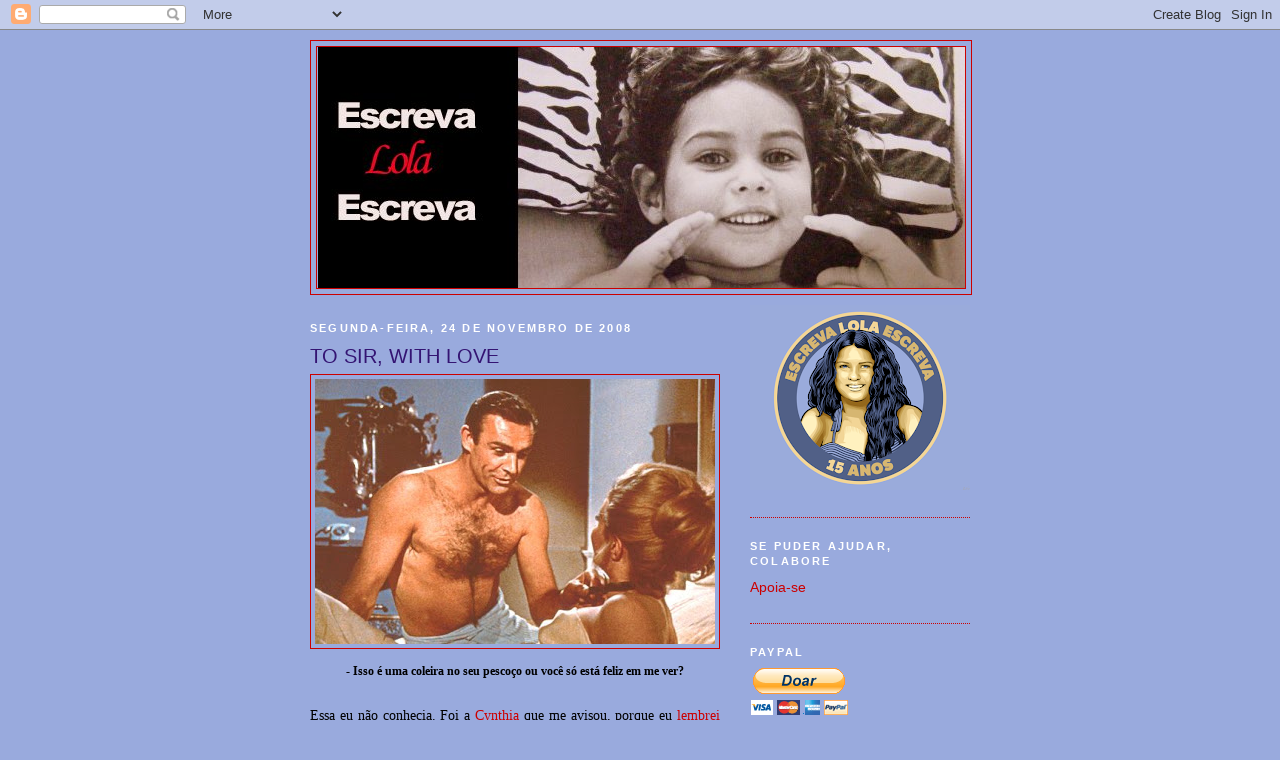

--- FILE ---
content_type: text/html; charset=UTF-8
request_url: https://escrevalolaescreva.blogspot.com/2008/11/to-sir-with-love.html
body_size: 42266
content:
<!DOCTYPE html>
<html dir='ltr'>
<head>
<link href='https://www.blogger.com/static/v1/widgets/2944754296-widget_css_bundle.css' rel='stylesheet' type='text/css'/>
<meta content='text/html; charset=UTF-8' http-equiv='Content-Type'/>
<meta content='blogger' name='generator'/>
<link href='https://escrevalolaescreva.blogspot.com/favicon.ico' rel='icon' type='image/x-icon'/>
<link href='https://escrevalolaescreva.blogspot.com/2008/11/to-sir-with-love.html' rel='canonical'/>
<link rel="alternate" type="application/atom+xml" title="Escreva Lola Escreva - Atom" href="https://escrevalolaescreva.blogspot.com/feeds/posts/default" />
<link rel="alternate" type="application/rss+xml" title="Escreva Lola Escreva - RSS" href="https://escrevalolaescreva.blogspot.com/feeds/posts/default?alt=rss" />
<link rel="service.post" type="application/atom+xml" title="Escreva Lola Escreva - Atom" href="https://www.blogger.com/feeds/1486619705951395295/posts/default" />

<link rel="alternate" type="application/atom+xml" title="Escreva Lola Escreva - Atom" href="https://escrevalolaescreva.blogspot.com/feeds/6661930973109162768/comments/default" />
<!--Can't find substitution for tag [blog.ieCssRetrofitLinks]-->
<link href='https://blogger.googleusercontent.com/img/b/R29vZ2xl/AVvXsEg521FqXaR1MhHB1AsDofCGK5-c6yQLO3Z8vrG_y0AszBoO4hFPkXLZYN_xQgX-i1VTB-uhygRtA5-du54gejrLf5-wI-rqFQ4wpmNQSDRg5r6PLRB33vFhXlbrKa5mtpXiruOO34_OI6y1/s400/1+sean+coleira.jpg' rel='image_src'/>
<meta content='https://escrevalolaescreva.blogspot.com/2008/11/to-sir-with-love.html' property='og:url'/>
<meta content='TO SIR, WITH LOVE' property='og:title'/>
<meta content=' - Isso é uma coleira no seu pescoço ou você só está feliz em me ver?    Essa eu não conhecia. Foi a Cynthia  que me avisou, porque eu lembr...' property='og:description'/>
<meta content='https://blogger.googleusercontent.com/img/b/R29vZ2xl/AVvXsEg521FqXaR1MhHB1AsDofCGK5-c6yQLO3Z8vrG_y0AszBoO4hFPkXLZYN_xQgX-i1VTB-uhygRtA5-du54gejrLf5-wI-rqFQ4wpmNQSDRg5r6PLRB33vFhXlbrKa5mtpXiruOO34_OI6y1/w1200-h630-p-k-no-nu/1+sean+coleira.jpg' property='og:image'/>
<title>Escreva Lola Escreva: TO SIR, WITH LOVE</title>
<style id='page-skin-1' type='text/css'><!--
/*
-----------------------------------------------
Blogger Template Style
Name:     Minima Black
Date:     26 Feb 2004
Updated by: Blogger Team
----------------------------------------------- */
/* Use this with templates/template-twocol.html */
body {
background:#99aadd;
margin:0;
color:#000000;
font: x-small "Trebuchet MS", Trebuchet, Verdana, Sans-serif;
font-size/* */:/**/small;
font-size: /**/small;
text-align: center;
}
a:link {
color:#cc0000;
text-decoration:none;
}
a:visited {
color:#6131BD;
text-decoration:none;
}
a:hover {
color:#341473;
text-decoration:underline;
}
a img {
border-width:0;
}
/* Header
-----------------------------------------------
*/
#header-wrapper {
width:660px;
margin:0 auto 10px;
border:1px solid #cc0000;
}
#header-inner {
background-position: center;
margin-left: auto;
margin-right: auto;
}
#header {
margin: 5px;
border: 1px solid #cc0000;
text-align: center;
color:#800040;
}
#header h1 {
margin:5px 5px 0;
padding:15px 20px .25em;
line-height:1.2em;
text-transform:uppercase;
letter-spacing:.2em;
font: normal bold 200% Trebuchet, Trebuchet MS, Arial, sans-serif;
}
#header a {
color:#800040;
text-decoration:none;
}
#header a:hover {
color:#800040;
}
#header .description {
margin:0 5px 5px;
padding:0 20px 15px;
max-width:700px;
text-transform:uppercase;
letter-spacing:.2em;
line-height: 1.4em;
font: normal normal 78% 'Trebuchet MS', Trebuchet, Verdana, Sans-serif;
color: #777777;
}
#header img {
margin-left: auto;
margin-right: auto;
}
/* Outer-Wrapper
----------------------------------------------- */
#outer-wrapper {
width: 660px;
margin:0 auto;
padding:10px;
text-align:left;
font: normal normal 108% 'Trebuchet MS',Trebuchet,Verdana,Sans-serif;
}
#main-wrapper {
width: 410px;
float: left;
word-wrap: break-word; /* fix for long text breaking sidebar float in IE */
overflow: hidden;     /* fix for long non-text content breaking IE sidebar float */
}
#sidebar-wrapper {
width: 220px;
float: right;
word-wrap: break-word; /* fix for long text breaking sidebar float in IE */
overflow: hidden;     /* fix for long non-text content breaking IE sidebar float */
}
/* Headings
----------------------------------------------- */
h2 {
margin:1.5em 0 .75em;
font:normal bold 78% 'Trebuchet MS',Trebuchet,Arial,Verdana,Sans-serif;
line-height: 1.4em;
text-transform:uppercase;
letter-spacing:.2em;
color:#ffffff;
}
/* Posts
-----------------------------------------------
*/
h2.date-header {
margin:1.5em 0 .5em;
}
.post {
margin:.5em 0 1.5em;
border-bottom:1px dotted #cc0000;
padding-bottom:1.5em;
}
.post h3 {
margin:.25em 0 0;
padding:0 0 4px;
font-size:140%;
font-weight:normal;
line-height:1.4em;
color:#341473;
}
.post h3 a, .post h3 a:visited, .post h3 strong {
display:block;
text-decoration:none;
color:#341473;
font-weight:bold;
}
.post h3 strong, .post h3 a:hover {
color:#000000;
}
.post-body {
margin:0 0 .75em;
line-height:1.6em;
}
.post-body blockquote {
line-height:1.3em;
}
.post-footer {
margin: .75em 0;
color:#ffffff;
text-transform:uppercase;
letter-spacing:.1em;
font: normal normal 78% 'Trebuchet MS', Trebuchet, Arial, Verdana, Sans-serif;
line-height: 1.4em;
}
.comment-link {
margin-left:.6em;
}
.post img, table.tr-caption-container {
padding:4px;
border:1px solid #cc0000;
}
.tr-caption-container img {
border: none;
padding: 0;
}
.post blockquote {
margin:1em 20px;
}
.post blockquote p {
margin:.75em 0;
}
/* Comments
----------------------------------------------- */
#comments h4 {
margin:1em 0;
font-weight: bold;
line-height: 1.4em;
text-transform:uppercase;
letter-spacing:.2em;
color: #ffffff;
}
#comments-block {
margin:1em 0 1.5em;
line-height:1.6em;
}
#comments-block .comment-author {
margin:.5em 0;
}
#comments-block .comment-body {
margin:.25em 0 0;
}
#comments-block .comment-footer {
margin:-.25em 0 2em;
line-height: 1.4em;
text-transform:uppercase;
letter-spacing:.1em;
}
#comments-block .comment-body p {
margin:0 0 .75em;
}
.deleted-comment {
font-style:italic;
color:gray;
}
.feed-links {
clear: both;
line-height: 2.5em;
}
#blog-pager-newer-link {
float: left;
}
#blog-pager-older-link {
float: right;
}
#blog-pager {
text-align: center;
}
/* Sidebar Content
----------------------------------------------- */
.sidebar {
color: #660000;
line-height: 1.5em;
}
.sidebar ul {
list-style:none;
margin:0 0 0;
padding:0 0 0;
}
.sidebar li {
margin:0;
padding-top:0;
padding-right:0;
padding-bottom:.25em;
padding-left:15px;
text-indent:-15px;
line-height:1.5em;
}
.sidebar .widget, .main .widget {
border-bottom:1px dotted #cc0000;
margin:0 0 1.5em;
padding:0 0 1.5em;
}
.main .Blog {
border-bottom-width: 0;
}
/* Profile
----------------------------------------------- */
.profile-img {
float: left;
margin-top: 0;
margin-right: 5px;
margin-bottom: 5px;
margin-left: 0;
padding: 4px;
border: 1px solid #cc0000;
}
.profile-data {
margin:0;
text-transform:uppercase;
letter-spacing:.1em;
font: normal normal 78% 'Trebuchet MS', Trebuchet, Arial, Verdana, Sans-serif;
color: #ffffff;
font-weight: bold;
line-height: 1.6em;
}
.profile-datablock {
margin:.5em 0 .5em;
}
.profile-textblock {
margin: 0.5em 0;
line-height: 1.6em;
}
.profile-link {
font: normal normal 78% 'Trebuchet MS', Trebuchet, Arial, Verdana, Sans-serif;
text-transform: uppercase;
letter-spacing: .1em;
}
/* Footer
----------------------------------------------- */
#footer {
width:660px;
clear:both;
margin:0 auto;
padding-top:15px;
line-height: 1.6em;
text-transform:uppercase;
letter-spacing:.1em;
text-align: center;
}

--></style>
<link href='https://www.blogger.com/dyn-css/authorization.css?targetBlogID=1486619705951395295&amp;zx=23dd72fa-025d-4e4b-ba61-89669a1267c4' media='none' onload='if(media!=&#39;all&#39;)media=&#39;all&#39;' rel='stylesheet'/><noscript><link href='https://www.blogger.com/dyn-css/authorization.css?targetBlogID=1486619705951395295&amp;zx=23dd72fa-025d-4e4b-ba61-89669a1267c4' rel='stylesheet'/></noscript>
<meta name='google-adsense-platform-account' content='ca-host-pub-1556223355139109'/>
<meta name='google-adsense-platform-domain' content='blogspot.com'/>

<!-- data-ad-client=ca-pub-9638973713414810 -->

</head>
<body>
<div class='navbar section' id='navbar'><div class='widget Navbar' data-version='1' id='Navbar1'><script type="text/javascript">
    function setAttributeOnload(object, attribute, val) {
      if(window.addEventListener) {
        window.addEventListener('load',
          function(){ object[attribute] = val; }, false);
      } else {
        window.attachEvent('onload', function(){ object[attribute] = val; });
      }
    }
  </script>
<div id="navbar-iframe-container"></div>
<script type="text/javascript" src="https://apis.google.com/js/platform.js"></script>
<script type="text/javascript">
      gapi.load("gapi.iframes:gapi.iframes.style.bubble", function() {
        if (gapi.iframes && gapi.iframes.getContext) {
          gapi.iframes.getContext().openChild({
              url: 'https://www.blogger.com/navbar/1486619705951395295?po\x3d6661930973109162768\x26origin\x3dhttps://escrevalolaescreva.blogspot.com',
              where: document.getElementById("navbar-iframe-container"),
              id: "navbar-iframe"
          });
        }
      });
    </script><script type="text/javascript">
(function() {
var script = document.createElement('script');
script.type = 'text/javascript';
script.src = '//pagead2.googlesyndication.com/pagead/js/google_top_exp.js';
var head = document.getElementsByTagName('head')[0];
if (head) {
head.appendChild(script);
}})();
</script>
</div></div>
<div id='outer-wrapper'><div id='wrap2'>
<!-- skip links for text browsers -->
<span id='skiplinks' style='display:none;'>
<a href='#main'>skip to main </a> |
      <a href='#sidebar'>skip to sidebar</a>
</span>
<div id='header-wrapper'>
<div class='header section' id='header'><div class='widget Header' data-version='1' id='Header1'>
<div id='header-inner'>
<a href='https://escrevalolaescreva.blogspot.com/' style='display: block'>
<img alt='Escreva Lola Escreva' height='241px; ' id='Header1_headerimg' src='https://blogger.googleusercontent.com/img/b/R29vZ2xl/AVvXsEhS-aqgaPrUwQ3diCeoW3LivOwGfJRh0ZtfxCT5turk3PF5wUsGpOq7yCPk9GBYp5tF3yA1AW3bWUTCq9qtVOTXT7kre5FEOY0TvG-TvUzPkLz0FBnNBcZ6CqvWY4UF5QdKffS3kizEVgC7/s647/1+a+1+a+a+a+a+blog+cabecalho+atual.png' style='display: block' width='647px; '/>
</a>
</div>
</div></div>
</div>
<div id='content-wrapper'>
<div id='crosscol-wrapper' style='text-align:center'>
<div class='crosscol no-items section' id='crosscol'></div>
</div>
<div id='main-wrapper'>
<div class='main section' id='main'><div class='widget Blog' data-version='1' id='Blog1'>
<div class='blog-posts hfeed'>

          <div class="date-outer">
        
<h2 class='date-header'><span>segunda-feira, 24 de novembro de 2008</span></h2>

          <div class="date-posts">
        
<div class='post-outer'>
<div class='post hentry'>
<a name='6661930973109162768'></a>
<h3 class='post-title entry-title'>
TO SIR, WITH LOVE
</h3>
<div class='post-header'>
<div class='post-header-line-1'></div>
</div>
<div class='post-body entry-content'>
<div style="text-align: center;">
<a href="https://blogger.googleusercontent.com/img/b/R29vZ2xl/AVvXsEg521FqXaR1MhHB1AsDofCGK5-c6yQLO3Z8vrG_y0AszBoO4hFPkXLZYN_xQgX-i1VTB-uhygRtA5-du54gejrLf5-wI-rqFQ4wpmNQSDRg5r6PLRB33vFhXlbrKa5mtpXiruOO34_OI6y1/s1600-h/1+sean+coleira.jpg" onblur="try {parent.deselectBloggerImageGracefully();} catch(e) {}"><img alt="" border="0" id="BLOGGER_PHOTO_ID_5267902126344054114" src="https://blogger.googleusercontent.com/img/b/R29vZ2xl/AVvXsEg521FqXaR1MhHB1AsDofCGK5-c6yQLO3Z8vrG_y0AszBoO4hFPkXLZYN_xQgX-i1VTB-uhygRtA5-du54gejrLf5-wI-rqFQ4wpmNQSDRg5r6PLRB33vFhXlbrKa5mtpXiruOO34_OI6y1/s400/1+sean+coleira.jpg" style="cursor: pointer; display: block; height: 265px; margin: 0px auto 10px; text-align: center; width: 400px;" /></a><span style="font-size: 85%; font-weight: bold;"><span style="font-family: &quot;trebuchet ms&quot;;">- Isso é uma coleira no seu pescoço ou você só está feliz em me ver?</span></span></div>
<br />
<div style="text-align: justify;">
<span style="font-size: 100%;"><span style="font-family: &quot;trebuchet ms&quot;;">Essa eu não conhecia. Foi a <a href="http://cynthiasemiramis.org/">Cynthia</a> que me avisou, porque eu <a href="http://escrevalolaescreva.blogspot.com/2008/11/da-fartura-dos-calzones-defesa-do-evo.html">lembrei que o Bond</a>, James Bond do Sean Connery batia em mulheres (<a href="//www.youtube.com/watch?v=oILvyC_FZDE">este vídeo</a> dá uma boa idéia do machismo do personagem). Ela me passou um link pro <a href="http://sindromedeestocolmo.com/archives/2006/11/esbofetear_a_mu.html/">blog da Denise</a> em que ela, <a href="http://feministing.com/archives/006119.html">via feministing</a>, cita uma e</span><a href="https://blogger.googleusercontent.com/img/b/R29vZ2xl/AVvXsEjmIbR8O3hyphenhyphenIzU9Pdt9Y6Wpl3G3APxhrda15gLSzJNl_-vgS8Gzj3Lc0E-x01jVH6XcBeGLkuw4KAuwpZYMyJaU92EGaYwssuy9m9l5xBR1n59w7u7PxotqWfmAxhCBY3JyQvOIb4sx2LDc/s1600-h/1+sean+pistola.jpg" onblur="try {parent.deselectBloggerImageGracefully();} catch(e) {}" style="font-family: trebuchet ms;"><img alt="" border="0" id="BLOGGER_PHOTO_ID_5267901942335351714" src="https://blogger.googleusercontent.com/img/b/R29vZ2xl/AVvXsEjmIbR8O3hyphenhyphenIzU9Pdt9Y6Wpl3G3APxhrda15gLSzJNl_-vgS8Gzj3Lc0E-x01jVH6XcBeGLkuw4KAuwpZYMyJaU92EGaYwssuy9m9l5xBR1n59w7u7PxotqWfmAxhCBY3JyQvOIb4sx2LDc/s200/1+sean+pistola.jpg" style="cursor: pointer; float: right; height: 146px; margin: 0pt 0pt 10px 10px; width: 200px;" /></a><span style="font-family: &quot;trebuchet ms&quot;;">ntrevista que o Sean deu pra TV em 1987. Como eu não sabia, há chances que outras leitoras(es) minhas também não, então vou falar aqui, ainda que com dois anos de atraso (nunca fui conhecida pela minha agilidade). Parece que o Sean falou, quando ainda era jovem, que &#8220;um tapinha não dói&#8221;. E ele não tava falando de tapinha erótico, que pode doer bastante pra quem não é chegada, e sim de tapinha disciplinador. Assim, se um homem já esgotou seu poder de argumentação com esse ser irracional que é a mulher, e ela não aceitou a palavra final, que tem que ser dele, aí ele tem mais é que bater, entende? Não de punho fechado. Com a  mão aberta. Pra ela aprender.</span></span><br />
<span style="font-size: 100%;"><span style="font-family: &quot;trebuchet ms&quot;;">Como eu tento ir um passo além, encontrei a <a href="http://www.obsessional.co.uk/playboy.htm">entrevista de 1965</a>, dada à <span style="font-style: italic;">Playboy</span>. O  jornalista pergunta: &#8220;Como você se sente em ser duro com uma mulher, como Bond às vezes <span style="font-weight: bold;">deve fazer</span>?&#8221; (ênfase min</span><a href="https://blogger.googleusercontent.com/img/b/R29vZ2xl/AVvXsEhL3Kmj6WTLx30a3z74puO1fw1E8wagJaJkwlJ-QhgVdOMt7aZINqJ3csBhka9lXuCbyMJhOCyQ_pNdnOp-HuvAqlXSHdIN6BrBXDffVDP_36dbbgPXzhyciqOD23828BrdweH6JU4oOnMX/s1600-h/1+sean+caric.jpg" onblur="try {parent.deselectBloggerImageGracefully();} catch(e) {}" style="font-family: trebuchet ms;"><img alt="" border="0" id="BLOGGER_PHOTO_ID_5267901737823383522" src="https://blogger.googleusercontent.com/img/b/R29vZ2xl/AVvXsEhL3Kmj6WTLx30a3z74puO1fw1E8wagJaJkwlJ-QhgVdOMt7aZINqJ3csBhka9lXuCbyMJhOCyQ_pNdnOp-HuvAqlXSHdIN6BrBXDffVDP_36dbbgPXzhyciqOD23828BrdweH6JU4oOnMX/s200/1+sean+caric.jpg" style="cursor: pointer; float: left; height: 200px; margin: 0pt 10px 10px 0pt; width: 130px;" /></a><span style="font-family: &quot;trebuchet ms&quot;;">ha). E a resposta, na minha tradução:</span></span><br />
<span style="font-family: &quot;lucida grande&quot;; font-size: 100%; font-style: italic;">Não acho que há algo particularmente errado em bater numa mulher - apesar de eu não recomendar fazer isso da mesma forma que se bate num homem. Um tapa de mão aberta é justificado - se todas as outras alternativas falharem e houver bastante aviso. Se uma mulher é uma vadia, ou histérica, eu faria. Acho que um homem tem que estar ligeiramente avançado, à frente da mulher - eu realmente acho. Pelo jeito que um homem é construído, se por nenhum outro motivo. Mas eu não me chamaria de sádico. Acho que um dos apelos que Bond tem com as mulheres, no entanto, é que ele é decidido, até cruel. Pela natureza delas, as mulheres não são decididas - &#8220;Devo vestir isso? Devo vestir aquilo?&#8221; - e se aparece um homem que tem certeza de tudo, ele é um achado. E, é claro, Bond nunca se apaixona por uma garota, e isso ajuda. Ele sempre faz o que quer, e as mulheres gostam disso. Isso explica por que tantas mu<a href="https://blogger.googleusercontent.com/img/b/R29vZ2xl/AVvXsEiu9-QCkP-1B01YQQn2C5vuk8lZHi9BG8l2yIbTJx4u9NOoYWayoDxLQ14qO5K5t8WE9gK6_t5XgWPIbdo72sic9YF8OzXBFBPh5dU8WyU6ASiUwRbldoJNPb1AAVGcNciZsOcPHZmNpvjW/s1600-h/1+sean+sir.jpg" onblur="try {parent.deselectBloggerImageGracefully();} catch(e) {}"><img alt="" border="0" id="BLOGGER_PHOTO_ID_5267901463291584370" src="https://blogger.googleusercontent.com/img/b/R29vZ2xl/AVvXsEiu9-QCkP-1B01YQQn2C5vuk8lZHi9BG8l2yIbTJx4u9NOoYWayoDxLQ14qO5K5t8WE9gK6_t5XgWPIbdo72sic9YF8OzXBFBPh5dU8WyU6ASiUwRbldoJNPb1AAVGcNciZsOcPHZmNpvjW/s200/1+sean+sir.jpg" style="cursor: pointer; float: right; height: 196px; margin: 0pt 0pt 10px 10px; width: 200px;" /></a>lheres enlouquecem por um homem que não dá nada por elas.</span><br />
<span style="font-size: 100%;"><span style="font-family: &quot;trebuchet ms&quot;;">No-jen-to,certo? Mas Sean teve mais de duas décadas para pensar nas suas declarações e, quem sabe, mudar de opinião. Em 87 a entrevistadora perguntou se ele se arrependia e ele disse que não, de maneira alguma. Lindo, né? Esse cara é um <span style="font-style: italic;">sir</span>. Foi coroado pela rainha. Símbolo sexual geriátrico pra milhões de fãs. Belo exemplo que ele dá acerca da violência contra a mulher.</span></span><br />
<span style="font-size: 100%;"><span style="font-family: &quot;trebuchet ms&quot;;">E pra quem acha que a palavra de um astro não afeta ninguém, vale a pena dar uma olhada rápida no que rapazes <a href="http://digg.com/comedy/Sean_Connery_Talks_about_Slapping_Women">comentaram sobre o vídeo</a>. Algo esdrúxulo como isso, publicado um ano atrás (minha tradução):</span></span><br />
<span style="font-family: &quot;lucida grande&quot;; font-size: 100%; font-style: italic;">Connery está certo. Se a situação pede algo um pouco mais drástico que tentativas verbais, dane-se. É uma vergonha que as mulheres tenham que desproporcionar as coisas desse jeito. Ela pode chamar os tiras e fazer com que você seja preso por causa disso. [...] As mulheres têm lutado, e ainda lutam, por direitos iguais. De certa forma, elas levam vantagem sobre nós. Moral da história: esc<a href="https://blogger.googleusercontent.com/img/b/R29vZ2xl/AVvXsEh8F57hOKnEQdPmOh0BpXzn2YnBfd10-CXaSq3a3NLQoPOEoZdlc-iFEYVe2ZZtQAL__j_mygHM_Ot6PEHFuN_ssmCvrIIrSlmejtpnTAQ_enTKB6k9CINi9LhJn-_mg96PU-dnqIEjHAJc/s1600-h/1+sean+love.jpg" onblur="try {parent.deselectBloggerImageGracefully();} catch(e) {}"><img alt="" border="0" id="BLOGGER_PHOTO_ID_5267901175114057730" src="https://blogger.googleusercontent.com/img/b/R29vZ2xl/AVvXsEh8F57hOKnEQdPmOh0BpXzn2YnBfd10-CXaSq3a3NLQoPOEoZdlc-iFEYVe2ZZtQAL__j_mygHM_Ot6PEHFuN_ssmCvrIIrSlmejtpnTAQ_enTKB6k9CINi9LhJn-_mg96PU-dnqIEjHAJc/s200/1+sean+love.jpg" style="cursor: pointer; float: left; height: 177px; margin: 0pt 10px 10px 0pt; width: 200px;" /></a>olha bem suas mulheres.</span><br />
<span style="font-size: 100%;"><span style="font-family: &quot;trebuchet ms&quot;;">Mulheres assim, no plural. É, pelo jeito tem gente pra quem mulher é que nem cachorro (não que algum cachorro meu tenha recebido algo além de carinho): de vez em quando precisa de &#8220;algo mais drástico&#8221;. E como a vida é injusta! Um tapinha disciplinador e o homem pode ir pra cadeia, coitado! Sim, claro, vamos consultar mulheres vítimas de agressão pra constatar como é fácil prender o agressor! O que mais me cansa é essa inversão de que oh, a vida é tão dura pros homens, e oh, as mulheres têm muito mais direitos. É como o pessoal da direita cristã afirmando que racismo não é a Ku Klux Klan, mas o fato dos negros terem votado no Obama porque, afinal, votaram em alguém por causa da cor (ignorando a estatística que os negros americanos sempre votam no candidato democrata). Ou seja, se nós, mulheres, algum dia elegermos uma mulher pra presidente, estaremos sendo sexist</span><a href="https://blogger.googleusercontent.com/img/b/R29vZ2xl/AVvXsEgXQ2ntw4aJrk69qRyLAClHB4TftzwJf3954nC-2bFN-GxXZlgjpISMc9s9Jvm7LNAGoQUJGX6-ILhUVE_1w5OatYkdImHv7zdhyphenhyphenmn1g_9wzuRHXFquxsQbomnVq1nGgW3jFOXzxzgYE9fS/s1600-h/1+sean+dourado.jpg" onblur="try {parent.deselectBloggerImageGracefully();} catch(e) {}" style="font-family: trebuchet ms;"><img alt="" border="0" id="BLOGGER_PHOTO_ID_5267900932778526578" src="https://blogger.googleusercontent.com/img/b/R29vZ2xl/AVvXsEgXQ2ntw4aJrk69qRyLAClHB4TftzwJf3954nC-2bFN-GxXZlgjpISMc9s9Jvm7LNAGoQUJGX6-ILhUVE_1w5OatYkdImHv7zdhyphenhyphenmn1g_9wzuRHXFquxsQbomnVq1nGgW3jFOXzxzgYE9fS/s200/1+sean+dourado.jpg" style="cursor: pointer; float: right; height: 154px; margin: 0pt 0pt 10px 10px; width: 200px;" /></a><span style="font-family: &quot;trebuchet ms&quot;;">as. Porque o justo mesmo é a gente fechar os olhos pra raça e pra gênero, fingir que essas coisas não existem - desde que os candidatos sejam sempre brancos e homens.</span></span><br />
<span style="font-size: 100%;"><span style="font-family: &quot;trebuchet ms&quot;;">E vamos aproveitar e fechar os olhos também pros nossos amos disciplinadores, que só querem nos educar. Como a gente tá cansada de saber, violência contra mulher <a href="http://escrevalolaescreva.blogspot.com/2008/10/todo-dia-at-quando.html">nem é violência</a> - é amor!</span></span></div>
<div class='post-share-buttons'>
<a class='goog-inline-block share-button sb-email' href='https://www.blogger.com/share-post.g?blogID=1486619705951395295&postID=6661930973109162768&target=email' target='_blank' title='Enviar por e-mail'><span class='share-button-link-text'>Enviar por e-mail</span></a><a class='goog-inline-block share-button sb-blog' href='https://www.blogger.com/share-post.g?blogID=1486619705951395295&postID=6661930973109162768&target=blog' onclick='window.open(this.href, "_blank", "height=270,width=475"); return false;' target='_blank' title='Postar no blog!'><span class='share-button-link-text'>Postar no blog!</span></a><a class='goog-inline-block share-button sb-twitter' href='https://www.blogger.com/share-post.g?blogID=1486619705951395295&postID=6661930973109162768&target=twitter' target='_blank' title='Compartilhar no X'><span class='share-button-link-text'>Compartilhar no X</span></a><a class='goog-inline-block share-button sb-facebook' href='https://www.blogger.com/share-post.g?blogID=1486619705951395295&postID=6661930973109162768&target=facebook' onclick='window.open(this.href, "_blank", "height=430,width=640"); return false;' target='_blank' title='Compartilhar no Facebook'><span class='share-button-link-text'>Compartilhar no Facebook</span></a><a class='goog-inline-block share-button sb-pinterest' href='https://www.blogger.com/share-post.g?blogID=1486619705951395295&postID=6661930973109162768&target=pinterest' target='_blank' title='Compartilhar com o Pinterest'><span class='share-button-link-text'>Compartilhar com o Pinterest</span></a>
</div>
<div style='float:right;margin-right:10px'>
<script type='text/javascript'>
tweetmeme_url = 'https://escrevalolaescreva.blogspot.com/2008/11/to-sir-with-love.html';
</script>
<script src="//tweetmeme.com/i/scripts/button.js" type="text/javascript"> </script>
</div>
<div style='clear: both;'></div>
</div>
<div class='post-footer'>
<div class='post-footer-line post-footer-line-1'><span class='post-author vcard'>
Posted by
<span class='fn'>lola aronovich</span>
</span>
<span class='post-timestamp'>
at
<a class='timestamp-link' href='https://escrevalolaescreva.blogspot.com/2008/11/to-sir-with-love.html' rel='bookmark' title='permanent link'><abbr class='published' title='2008-11-24T08:03:00-03:00'>08:03</abbr></a>
</span>
<span class='post-comment-link'>
</span>
<span class='post-icons'>
<span class='item-control blog-admin pid-1060672181'>
<a href='https://www.blogger.com/post-edit.g?blogID=1486619705951395295&postID=6661930973109162768&from=pencil' title='Editar post'>
<img alt='' class='icon-action' height='18' src='https://resources.blogblog.com/img/icon18_edit_allbkg.gif' width='18'/>
</a>
</span>
</span>
</div>
<div class='post-footer-line post-footer-line-2'><span class='post-labels'>
Labels:
<a href='https://escrevalolaescreva.blogspot.com/search/label/living%20la%20vida%20lola' rel='tag'>living la vida lola</a>,
<a href='https://escrevalolaescreva.blogspot.com/search/label/machismo' rel='tag'>machismo</a>,
<a href='https://escrevalolaescreva.blogspot.com/search/label/viol%C3%AAncia' rel='tag'>violência</a>
</span>
</div>
<div class='post-footer-line post-footer-line-3'><span class='post-location'>
</span>
</div>
</div>
</div>
<div class='comments' id='comments'>
<a name='comments'></a>
<h4>49 comentários:</h4>
<div id='Blog1_comments-block-wrapper'>
<dl class='avatar-comment-indent' id='comments-block'>
<dt class='comment-author ' id='c761543839230378165'>
<a name='c761543839230378165'></a>
<div class="avatar-image-container avatar-stock"><span dir="ltr"><img src="//resources.blogblog.com/img/blank.gif" width="35" height="35" alt="" title="An&ocirc;nimo">

</span></div>
Anônimo
disse...
</dt>
<dd class='comment-body' id='Blog1_cmt-761543839230378165'>
<p>
Quando Sean Connery era realmente um galã, eu via os filmes dele mas<BR/>não o notava. Atualmente nem sei onde ele anda.Acho que algo está errado comigo mas em geral às segundas-feiras pela manhã, não tenho curiosidade de saber se, ou o que realmente, esteve errado comigo ehehehe Boa semana!Fatima
</p>
</dd>
<dd class='comment-footer'>
<span class='comment-timestamp'>
<a href='https://escrevalolaescreva.blogspot.com/2008/11/to-sir-with-love.html?showComment=1227525120000#c761543839230378165' title='comment permalink'>
24 de novembro de 2008 às 08:12
</a>
<span class='item-control blog-admin pid-1973772940'>
<a class='comment-delete' href='https://www.blogger.com/comment/delete/1486619705951395295/761543839230378165' title='Excluir comentário'>
<img src='https://resources.blogblog.com/img/icon_delete13.gif'/>
</a>
</span>
</span>
</dd>
<dt class='comment-author ' id='c2971825394723263996'>
<a name='c2971825394723263996'></a>
<div class="avatar-image-container avatar-stock"><span dir="ltr"><a href="https://www.blogger.com/profile/00272094682124107279" target="" rel="nofollow" onclick="" class="avatar-hovercard" id="av-2971825394723263996-00272094682124107279"><img src="//www.blogger.com/img/blogger_logo_round_35.png" width="35" height="35" alt="" title="Unknown">

</a></span></div>
<a href='https://www.blogger.com/profile/00272094682124107279' rel='nofollow'>Unknown</a>
disse...
</dt>
<dd class='comment-body' id='Blog1_cmt-2971825394723263996'>
<span class='deleted-comment'>Este comentário foi removido pelo autor.</span>
</dd>
<dd class='comment-footer'>
<span class='comment-timestamp'>
<a href='https://escrevalolaescreva.blogspot.com/2008/11/to-sir-with-love.html?showComment=1227525840000#c2971825394723263996' title='comment permalink'>
24 de novembro de 2008 às 08:24
</a>
<span class='item-control blog-admin '>
<a class='comment-delete' href='https://www.blogger.com/comment/delete/1486619705951395295/2971825394723263996' title='Excluir comentário'>
<img src='https://resources.blogblog.com/img/icon_delete13.gif'/>
</a>
</span>
</span>
</dd>
<dt class='comment-author ' id='c1563777160898326863'>
<a name='c1563777160898326863'></a>
<div class="avatar-image-container avatar-stock"><span dir="ltr"><a href="https://www.blogger.com/profile/14161433790600150473" target="" rel="nofollow" onclick="" class="avatar-hovercard" id="av-1563777160898326863-14161433790600150473"><img src="//www.blogger.com/img/blogger_logo_round_35.png" width="35" height="35" alt="" title="Raiza">

</a></span></div>
<a href='https://www.blogger.com/profile/14161433790600150473' rel='nofollow'>Raiza</a>
disse...
</dt>
<dd class='comment-body' id='Blog1_cmt-1563777160898326863'>
<p>
Sabe o que eu acho?ele fala esse tipo de coisa porque não só os homens estão respaldando,infelizmente deve ter muita mulher que tá dizendo amém também...<BR/>De vez em quando alguém me fala que eu sou muito exigente com os homens,mas eu sou pelo velho ditado "Antes só do que mal acompanhada",vai que eu acabo com um Sean Connery da vida?<BR/>É por essas coisas que de vez em quando eu tenho umas idéias doidas,sabe as vezes eu acho que esses homens deveriam ser banidos da sociedade,serem isolados num lugar qualquer (pra evitar soluções mais drásticas) e serem impedidos de se reproduzir,só os homens feministas poderiam ter filhos,garanto que em poucas gerações o mundo ia ser bem melhor.<BR/>(tá, eu viajei agora,mas que dá vontade dá)<BR/><BR/>Obs:o comentário excluído aí de cima é meu,é que eu entrei com outra conta.
</p>
</dd>
<dd class='comment-footer'>
<span class='comment-timestamp'>
<a href='https://escrevalolaescreva.blogspot.com/2008/11/to-sir-with-love.html?showComment=1227525960000#c1563777160898326863' title='comment permalink'>
24 de novembro de 2008 às 08:26
</a>
<span class='item-control blog-admin pid-737891175'>
<a class='comment-delete' href='https://www.blogger.com/comment/delete/1486619705951395295/1563777160898326863' title='Excluir comentário'>
<img src='https://resources.blogblog.com/img/icon_delete13.gif'/>
</a>
</span>
</span>
</dd>
<dt class='comment-author ' id='c1925855407288121596'>
<a name='c1925855407288121596'></a>
<div class="avatar-image-container vcard"><span dir="ltr"><a href="https://www.blogger.com/profile/02772892222811970024" target="" rel="nofollow" onclick="" class="avatar-hovercard" id="av-1925855407288121596-02772892222811970024"><img src="https://resources.blogblog.com/img/blank.gif" width="35" height="35" class="delayLoad" style="display: none;" longdesc="//blogger.googleusercontent.com/img/b/R29vZ2xl/AVvXsEhvusHIXIo8DD2dpE3LEknWnTPhEUY44rzAha8d9aOIFORjaijCpQgVS6j10wWgX-GwDFt88kgWUvlclT8vgfaNJVPhfVVbzTemIwCC-ikouh4izCvcw30-GT0wOUhdUA/s45-c/210520091127.jpg" alt="" title="Paola">

<noscript><img src="//blogger.googleusercontent.com/img/b/R29vZ2xl/AVvXsEhvusHIXIo8DD2dpE3LEknWnTPhEUY44rzAha8d9aOIFORjaijCpQgVS6j10wWgX-GwDFt88kgWUvlclT8vgfaNJVPhfVVbzTemIwCC-ikouh4izCvcw30-GT0wOUhdUA/s45-c/210520091127.jpg" width="35" height="35" class="photo" alt=""></noscript></a></span></div>
<a href='https://www.blogger.com/profile/02772892222811970024' rel='nofollow'>Paola</a>
disse...
</dt>
<dd class='comment-body' id='Blog1_cmt-1925855407288121596'>
<p>
Lola,<BR/>No Aliás do Estadão de ontem tem uma reportagem sobre pedofilia, mas acho que a argumentação serve direitinho.<BR/>O homem de hoje, sente-se ameaçado pela mulher, então agride a criança, que não será capaz de reagir.<BR/>Quanto ao discurso do Sean Connery, que pena, eu até gostava dele, é reflexo de uma época em que homens se achavam mesmo o maiorais, tinham muito apego ao poder.<BR/>Vai ver que por isso mesmo o movimento feminista queimou os sutiãs, ensinou que cabresto é para animais.<BR/>NAda como ter conhecimento, nada como poder dizer não, esse discurso hoje, não seria publicado, nem na Playboy, aliás não seria proferido.<BR/>Pena que algumas mulheres ainda acham que ter um "homem" seja sinal se status, proteção, etc e tal....<BR/>é muito triste.<BR/><BR/>Paola
</p>
</dd>
<dd class='comment-footer'>
<span class='comment-timestamp'>
<a href='https://escrevalolaescreva.blogspot.com/2008/11/to-sir-with-love.html?showComment=1227527340000#c1925855407288121596' title='comment permalink'>
24 de novembro de 2008 às 08:49
</a>
<span class='item-control blog-admin pid-254278983'>
<a class='comment-delete' href='https://www.blogger.com/comment/delete/1486619705951395295/1925855407288121596' title='Excluir comentário'>
<img src='https://resources.blogblog.com/img/icon_delete13.gif'/>
</a>
</span>
</span>
</dd>
<dt class='comment-author ' id='c2711548484867192314'>
<a name='c2711548484867192314'></a>
<div class="avatar-image-container avatar-stock"><span dir="ltr"><img src="//resources.blogblog.com/img/blank.gif" width="35" height="35" alt="" title="An&ocirc;nimo">

</span></div>
Anônimo
disse...
</dt>
<dd class='comment-body' id='Blog1_cmt-2711548484867192314'>
<p>
Oi Lola!<BR/><BR/>Já faz uns dias que só consigo passar no teu blog correndo e não consigo comentar... mas como nesse momento parou de chover dentro da minha casa (a calha intupiu, hehe) ganhei um tempinho extra. Como dizem os jovens "chuvaville" tá alagada. <BR/><BR/>Mega-fofo o post dos gatos. O meu tá tristinho pq não pode ir passear como sempre por causa dessa chuva toda, mas então ele se enrosca com o cachorro e dormeeee. E como ele já tomou "banho-de-gato" demais por falta do que fazer, ele agora passa horas lambendo o cachorro. Eles se amam... <BR/><BR/>Quanto aos post sobre a violência contra as mulheres, nos filmes e na vida real, me chamou muitoooo a atenção na semana passada uma loja grande de brinquedos que eu fui com a minha filha pequena. Quando vc tiver um tempinho, dê uma olhada no setor de brinquedos para crianças acima de 3 anos. Os brinquedos ditos como de meninas são mega-doces, rosados e açucarados. Os destinados aos meninos são, tanto na forma como no apelo que geram, muito agressivos. Sei que sempre existiram esses brinquedos de personagens violentos, mas ao lado havia 1217 opções de carrinhos e bolas. Agora me parece que restaram poucos carrinhos e até eles tem aspecto de monstro ou sei lá o que... Só as bolas é que continuam redondas e chamando para o esporte. <BR/><BR/>Quando a minha filha que hj é adolescente ia numa loja para escolher um brinquedo, normalmente ele era escolhido no setor destinado aos meninos, pois ela se identificava mais e eu nunca interferi nas escolhas dela. Quando a minha pequena estava dando uma olhada nas opções de brinquedo eu realmente tive que dizer para um corredor inteiro "aqui não". Acho que o apelo para o violento desses brinquedos não pode ser ignorado. E fico me perguntando: como é que os meninos que hoje crescem brincando com objetos que incitam ao violento vão ser pessoas da paz? Ou sou eu que estou fantasiando e aqueles bonecos com cara feroz e artigos de luta como brinde são "só" diversão infantil? É o mercado criando sonhos de consumo nas crianças ou é o mercado atendendo a uma demanda/procura cada vez maior? Quem veio primeiro: o ovo ou a galinha? <BR/><BR/>O que realmente me assustou não foi o fato dessas opções existirem, mas a quantidade delas em detrimento das opções menos agressivas. E me parece tb que ao se criar brinquedos tão diferenciados para as meninas e os meninos fica ainda mais difícil quebrar as barreiras do tipo "menino não brinca de boneca". Não foi só uma vez que eu dei uma boneca "estilo bebe" para um menino de aniversário e a mãe depois trocou por outra coisa, mesmo a criança tendo gostado do presente. Sei que não era bem esse o assunto do dia, mas acho que ajuda para nos mostrar que a caminhada pela paz ainda vai ser longaaa.<BR/>Bjsss<BR/>Taia
</p>
</dd>
<dd class='comment-footer'>
<span class='comment-timestamp'>
<a href='https://escrevalolaescreva.blogspot.com/2008/11/to-sir-with-love.html?showComment=1227528120000#c2711548484867192314' title='comment permalink'>
24 de novembro de 2008 às 09:02
</a>
<span class='item-control blog-admin pid-1973772940'>
<a class='comment-delete' href='https://www.blogger.com/comment/delete/1486619705951395295/2711548484867192314' title='Excluir comentário'>
<img src='https://resources.blogblog.com/img/icon_delete13.gif'/>
</a>
</span>
</span>
</dd>
<dt class='comment-author ' id='c5777946259876835034'>
<a name='c5777946259876835034'></a>
<div class="avatar-image-container avatar-stock"><span dir="ltr"><img src="//resources.blogblog.com/img/blank.gif" width="35" height="35" alt="" title="An&ocirc;nimo">

</span></div>
Anônimo
disse...
</dt>
<dd class='comment-body' id='Blog1_cmt-5777946259876835034'>
<p>
Olha, tem tanta celebridade que só fala besteira que acho que a gente não devia dar tanto espaço assim para elas falarem -- dependendo da pessoa, não devia dar espaço nenhum. Afinal, há tanta gente com coisas mais importantes para dizer por aí... E, querendo ou não, tem gente que se espelha no comportamento desse povo.<BR/><BR/>Outro dia vi no mesmo digg uma matéria sobre uma pesquisa que descobriu novas diferenças entre os cérebros de homens e mulheres. Embora o texto ressaltasse que NADA daquilo implicava uma diferença intelectual entre os sexos, teve um monte de homem dizendo que mulher é tudo burra. E falando seriamente, como se realmente acreditasse nisso! (não que uma piada deste teor seja justificável ou sequer engraçada, mas pelo menos te deixaria com a esperança de que, na prática, o cara não acredita nisso e só está fazendo piada pra ser aceito).<BR/><BR/>Um dos comentaristas veio com aquele argumento besta (o mais besta de todos, na minha opinião, porque demonstra total ignorância histórica): "quem são os maiores filósofos de todos os tempos? Homens. Quem são os maiores escritores? Homens. Quem são os maiores cientistas? Homens. Quem são os maiores artistas? Homens. Isso demonstra que as mulheres são burras". Aí, quando veio uma menina chamar a galera à razão, dizendo "ô imbecil, durante séculos as mulheres não tiveram acesso à educação e foram impedidas de exercer as carreiras que vc citou". Aí, adivinha oq ue aconteceu, né? Tacaram a chamar a mulher de bitch, de mal amada e comida, de "feminista revoltada por nada".<BR/><BR/>Eu não sei se tenho mais esperança nesse mundo, não.
</p>
</dd>
<dd class='comment-footer'>
<span class='comment-timestamp'>
<a href='https://escrevalolaescreva.blogspot.com/2008/11/to-sir-with-love.html?showComment=1227528660000#c5777946259876835034' title='comment permalink'>
24 de novembro de 2008 às 09:11
</a>
<span class='item-control blog-admin pid-1973772940'>
<a class='comment-delete' href='https://www.blogger.com/comment/delete/1486619705951395295/5777946259876835034' title='Excluir comentário'>
<img src='https://resources.blogblog.com/img/icon_delete13.gif'/>
</a>
</span>
</span>
</dd>
<dt class='comment-author ' id='c6722207706697564930'>
<a name='c6722207706697564930'></a>
<div class="avatar-image-container avatar-stock"><span dir="ltr"><img src="//resources.blogblog.com/img/blank.gif" width="35" height="35" alt="" title="An&ocirc;nimo">

</span></div>
Anônimo
disse...
</dt>
<dd class='comment-body' id='Blog1_cmt-6722207706697564930'>
<span class='deleted-comment'>Este comentário foi removido por um administrador do blog.</span>
</dd>
<dd class='comment-footer'>
<span class='comment-timestamp'>
<a href='https://escrevalolaescreva.blogspot.com/2008/11/to-sir-with-love.html?showComment=1227528660001#c6722207706697564930' title='comment permalink'>
24 de novembro de 2008 às 09:11
</a>
<span class='item-control blog-admin '>
<a class='comment-delete' href='https://www.blogger.com/comment/delete/1486619705951395295/6722207706697564930' title='Excluir comentário'>
<img src='https://resources.blogblog.com/img/icon_delete13.gif'/>
</a>
</span>
</span>
</dd>
<dt class='comment-author ' id='c17937016768166645'>
<a name='c17937016768166645'></a>
<div class="avatar-image-container avatar-stock"><span dir="ltr"><img src="//resources.blogblog.com/img/blank.gif" width="35" height="35" alt="" title="An&ocirc;nimo">

</span></div>
Anônimo
disse...
</dt>
<dd class='comment-body' id='Blog1_cmt-17937016768166645'>
<p>
Haaa... esqueci de dizer uma coisa: esses brinquedos são muito caros, bemmm mais do que carrinhos e bolas. Então só crianças de famílias com maior poder aquisitivo vão poder ter esses brinquedos num primeiro momento. Mas os meninos pobres sabem que eles existem e tb sonham em ter algum desses. Poder levar um desses pra escola fica sendo "o máximo" para um menino. Então além de violentos ficam idealizados como algo que dá status. Xiiiii...<BR/>Taia
</p>
</dd>
<dd class='comment-footer'>
<span class='comment-timestamp'>
<a href='https://escrevalolaescreva.blogspot.com/2008/11/to-sir-with-love.html?showComment=1227528720000#c17937016768166645' title='comment permalink'>
24 de novembro de 2008 às 09:12
</a>
<span class='item-control blog-admin pid-1973772940'>
<a class='comment-delete' href='https://www.blogger.com/comment/delete/1486619705951395295/17937016768166645' title='Excluir comentário'>
<img src='https://resources.blogblog.com/img/icon_delete13.gif'/>
</a>
</span>
</span>
</dd>
<dt class='comment-author ' id='c5296150233720509385'>
<a name='c5296150233720509385'></a>
<div class="avatar-image-container avatar-stock"><span dir="ltr"><img src="//resources.blogblog.com/img/blank.gif" width="35" height="35" alt="" title="An&ocirc;nimo">

</span></div>
Anônimo
disse...
</dt>
<dd class='comment-body' id='Blog1_cmt-5296150233720509385'>
<p>
Ah, Lola, sabe uma coisa que eu gostaria que você comentasse eventualmente? Aquelas vinhetas ridículas do canal Sony, não sei se já viu.<BR/><BR/>Eles separam as séries em dias específicos. Em um dia, passam as protagonizadas por mulheres e, em outro, as por homens. Aí fizeram 2 vinhetas para divulgar. Uma se chama "machos de respeito" e a outra "mentes perigosas", cada uma com seu jingle. O jingle masculino proclama o "orgulho do verdadeiro macho" que faz xixi na tampa da privada e bebe rios de cerveja. Já a das mulheres diz "sou manipuladora, perigosa, vingativa", algo assim. <BR/><BR/>Detalhe: nenhum dos protagonistas das séries em questão têm este perfil. É coisa da publicidade brasileira mesmo, insistindo nesses retratos que são um desserviço. Ao longo de séculos, essa coisa da mulher "perigosa e manipuladora" foi usada como desculpa para subjugá-la. E os homens tb deviam aprender que ser "macho" desse tipo não é nenhum motivo de orgulho.
</p>
</dd>
<dd class='comment-footer'>
<span class='comment-timestamp'>
<a href='https://escrevalolaescreva.blogspot.com/2008/11/to-sir-with-love.html?showComment=1227529260000#c5296150233720509385' title='comment permalink'>
24 de novembro de 2008 às 09:21
</a>
<span class='item-control blog-admin pid-1973772940'>
<a class='comment-delete' href='https://www.blogger.com/comment/delete/1486619705951395295/5296150233720509385' title='Excluir comentário'>
<img src='https://resources.blogblog.com/img/icon_delete13.gif'/>
</a>
</span>
</span>
</dd>
<dt class='comment-author ' id='c801758363506813999'>
<a name='c801758363506813999'></a>
<div class="avatar-image-container avatar-stock"><span dir="ltr"><a href="https://www.blogger.com/profile/05653344790974389037" target="" rel="nofollow" onclick="" class="avatar-hovercard" id="av-801758363506813999-05653344790974389037"><img src="//www.blogger.com/img/blogger_logo_round_35.png" width="35" height="35" alt="" title="Serge Renine">

</a></span></div>
<a href='https://www.blogger.com/profile/05653344790974389037' rel='nofollow'>Serge Renine</a>
disse...
</dt>
<dd class='comment-body' id='Blog1_cmt-801758363506813999'>
<p>
Aronovich:<BR/><BR/>Uma vez um sujeito, que trabalhava pra mim, disse que dava "tapinhas" na mão da mulher dele para "educá-la" Ele pesava 120 kg. de músculos. Não concordei com ele, mas ele achava normal e benéfico pra a relação. Imagino se  ela não o obedecesse o que aquele tiranossauro (que havia sido expulso da polícia, por uso excessivo de força) não poderia fazer com ela. Tem cada filosofia de vida que é difícil de entender.
</p>
</dd>
<dd class='comment-footer'>
<span class='comment-timestamp'>
<a href='https://escrevalolaescreva.blogspot.com/2008/11/to-sir-with-love.html?showComment=1227529740000#c801758363506813999' title='comment permalink'>
24 de novembro de 2008 às 09:29
</a>
<span class='item-control blog-admin pid-1357968939'>
<a class='comment-delete' href='https://www.blogger.com/comment/delete/1486619705951395295/801758363506813999' title='Excluir comentário'>
<img src='https://resources.blogblog.com/img/icon_delete13.gif'/>
</a>
</span>
</span>
</dd>
<dt class='comment-author ' id='c7809102954749448947'>
<a name='c7809102954749448947'></a>
<div class="avatar-image-container avatar-stock"><span dir="ltr"><img src="//resources.blogblog.com/img/blank.gif" width="35" height="35" alt="" title="An&ocirc;nimo">

</span></div>
Anônimo
disse...
</dt>
<dd class='comment-body' id='Blog1_cmt-7809102954749448947'>
<p>
Eu já tinha lido esses absurdos do Sean Connery e outros no mesmo nível ou piores. O problema é um só: ele é CHUCRO. Infância paupérrima, violenta, pai agressivo, pouca educação... Ok, não justifica nada, mas pelo menos a gente pode pensar "ahn, então é por isso que ele fala tanta besteira!".<BR/><BR/>Como eu disse, eu adoro o Sean Connery. Como ator ele tem carisma, além de ser lindo (e continuar lindo, mesmo sentado na cadeira do geriatra - haha, que maldade, Lola). Mas a vida pessoal dele não me interessa tanto porque, pra MIM, ele não é role model para absolutamente nada. É certo que pessoas públicas deviam pensar trinta vezes antes de declarar asnices que possam vir a influenciar fãs. Mas se ele fosse bom usando o cérebro não pensaria dessa forma e nem precisaria de censura, da mesma forma que fãs idiotas a ponto de reproduzir esses absurdos nem precisam de um modelo pra influenciá-los. <BR/><BR/>E sobre o comentário da Princesa, pode ter CERTEZA que muita mulher diz amém, sim. Muitas são inclusive viciadas em namorar cafajeses, "homem com H", com "pegada" e que não levam desaforo pra casa. E se ainda bater, elas apaixonam. Seria cômico, não fosse trágico.
</p>
</dd>
<dd class='comment-footer'>
<span class='comment-timestamp'>
<a href='https://escrevalolaescreva.blogspot.com/2008/11/to-sir-with-love.html?showComment=1227534900000#c7809102954749448947' title='comment permalink'>
24 de novembro de 2008 às 10:55
</a>
<span class='item-control blog-admin pid-1973772940'>
<a class='comment-delete' href='https://www.blogger.com/comment/delete/1486619705951395295/7809102954749448947' title='Excluir comentário'>
<img src='https://resources.blogblog.com/img/icon_delete13.gif'/>
</a>
</span>
</span>
</dd>
<dt class='comment-author ' id='c8747981286320301416'>
<a name='c8747981286320301416'></a>
<div class="avatar-image-container avatar-stock"><span dir="ltr"><a href="https://www.blogger.com/profile/00302334020009854210" target="" rel="nofollow" onclick="" class="avatar-hovercard" id="av-8747981286320301416-00302334020009854210"><img src="//www.blogger.com/img/blogger_logo_round_35.png" width="35" height="35" alt="" title="Giovanni Gouveia">

</a></span></div>
<a href='https://www.blogger.com/profile/00302334020009854210' rel='nofollow'>Giovanni Gouveia</a>
disse...
</dt>
<dd class='comment-body' id='Blog1_cmt-8747981286320301416'>
<p>
Pelo título pensei que fosse sobre Sidney Poitier...<BR/>Mas essas declarações me fizeram recordar meu conterrâneo, Nélson Rodrigues, outro misógino de marca maior...
</p>
</dd>
<dd class='comment-footer'>
<span class='comment-timestamp'>
<a href='https://escrevalolaescreva.blogspot.com/2008/11/to-sir-with-love.html?showComment=1227535080000#c8747981286320301416' title='comment permalink'>
24 de novembro de 2008 às 10:58
</a>
<span class='item-control blog-admin pid-405020842'>
<a class='comment-delete' href='https://www.blogger.com/comment/delete/1486619705951395295/8747981286320301416' title='Excluir comentário'>
<img src='https://resources.blogblog.com/img/icon_delete13.gif'/>
</a>
</span>
</span>
</dd>
<dt class='comment-author ' id='c2900750713071426038'>
<a name='c2900750713071426038'></a>
<div class="avatar-image-container avatar-stock"><span dir="ltr"><img src="//resources.blogblog.com/img/blank.gif" width="35" height="35" alt="" title="An&ocirc;nimo">

</span></div>
Anônimo
disse...
</dt>
<dd class='comment-body' id='Blog1_cmt-2900750713071426038'>
<p>
Ai Lola, já cansei de ver mulheres choramingando porque o parceiro não a respeitava, mas no final repetiam a frase quase como uma mantra: "Fazer o quê se nós mulheres gostamos de cafajestes?"<BR/>Nós quem cara-pálida?<BR/><BR/>Conversas paralelas:<BR/>Taia, um dia estava numa loja de brinquedos e vi um casal discutindo, ele dizia que deviam levar a galinha do cocoricó porque era esse o pedido do filho, mas a mãe insistia no boneco do cavalo porque galinha era muito feminino e ela não queria seu filho brincando de bonecas. Puro preconceito da mãe.<BR/><BR/>Marjorie, tenho ataques de vergonha alheia quando vejos essas vinhetas da Sony, são lamentáveis.
</p>
</dd>
<dd class='comment-footer'>
<span class='comment-timestamp'>
<a href='https://escrevalolaescreva.blogspot.com/2008/11/to-sir-with-love.html?showComment=1227535680000#c2900750713071426038' title='comment permalink'>
24 de novembro de 2008 às 11:08
</a>
<span class='item-control blog-admin pid-1973772940'>
<a class='comment-delete' href='https://www.blogger.com/comment/delete/1486619705951395295/2900750713071426038' title='Excluir comentário'>
<img src='https://resources.blogblog.com/img/icon_delete13.gif'/>
</a>
</span>
</span>
</dd>
<dt class='comment-author ' id='c2882749968988344389'>
<a name='c2882749968988344389'></a>
<div class="avatar-image-container avatar-stock"><span dir="ltr"><img src="//resources.blogblog.com/img/blank.gif" width="35" height="35" alt="" title="An&ocirc;nimo">

</span></div>
Anônimo
disse...
</dt>
<dd class='comment-body' id='Blog1_cmt-2882749968988344389'>
<p>
"Símbolo sexual geriátrico" é muito bom, ahahahahaa.<BR/><BR/>Ontem eu li em algum portal daqui da net (não me lembro qual, provavelmente o globo.com) que, na novela das 21:00 da Globo, um cara vai bater na esposa dele, no meio da rua, pq ela o traiu. Ele já a tinha perdoado por uma traição anterior, mas dessa desta vez ele não vai perdoar e vai bater nela.<BR/><BR/>É mais ou menos isso que o Sean quis dizer, não? Que já que ela não aprendeu com os erros, já que ela &#8216;deu motivo&#8217; vamos dar porrada pra discipliná-la. Grande exemplo para os homens brasileiros, não? O pior é que as novelas globais ainda influenciam pra caramba a nossa sociedade.<BR/><BR/>Ah, e quanto ao meu último comentário, vc tem razão. Fui maior sem noção no que disse, ahahaha, sorry.
</p>
</dd>
<dd class='comment-footer'>
<span class='comment-timestamp'>
<a href='https://escrevalolaescreva.blogspot.com/2008/11/to-sir-with-love.html?showComment=1227537660000#c2882749968988344389' title='comment permalink'>
24 de novembro de 2008 às 11:41
</a>
<span class='item-control blog-admin pid-1973772940'>
<a class='comment-delete' href='https://www.blogger.com/comment/delete/1486619705951395295/2882749968988344389' title='Excluir comentário'>
<img src='https://resources.blogblog.com/img/icon_delete13.gif'/>
</a>
</span>
</span>
</dd>
<dt class='comment-author blog-author' id='c3437554231382328479'>
<a name='c3437554231382328479'></a>
<div class="avatar-image-container vcard"><span dir="ltr"><a href="https://www.blogger.com/profile/10052573392567096050" target="" rel="nofollow" onclick="" class="avatar-hovercard" id="av-3437554231382328479-10052573392567096050"><img src="https://resources.blogblog.com/img/blank.gif" width="35" height="35" class="delayLoad" style="display: none;" longdesc="//blogger.googleusercontent.com/img/b/R29vZ2xl/AVvXsEjIsyXD2qDVd2eyxq7CM-MmLTXWAL9LHSS2-YzvV2MIojl1iqQdcO__LUWrs0zmk7uTUVe4qKsw5_MM_3xb1WLBLKLA9TI8-RmURseKq2nzQ8mZIzgJwrFoXLPELGjCcA/s45-c/lola+em+super+close+da+pra+ver+todos+os+poros+2013.png" alt="" title="lola aronovich">

<noscript><img src="//blogger.googleusercontent.com/img/b/R29vZ2xl/AVvXsEjIsyXD2qDVd2eyxq7CM-MmLTXWAL9LHSS2-YzvV2MIojl1iqQdcO__LUWrs0zmk7uTUVe4qKsw5_MM_3xb1WLBLKLA9TI8-RmURseKq2nzQ8mZIzgJwrFoXLPELGjCcA/s45-c/lola+em+super+close+da+pra+ver+todos+os+poros+2013.png" width="35" height="35" class="photo" alt=""></noscript></a></span></div>
<a href='https://www.blogger.com/profile/10052573392567096050' rel='nofollow'>lola aronovich</a>
disse...
</dt>
<dd class='comment-body' id='Blog1_cmt-3437554231382328479'>
<p>
Fá, essa sua condição nas segundas de manhã podem ser má influência da Maria Antonieta. Cuidado!<BR/><BR/><BR/>Princesa, a verdade é que os homens não ligam a mínima pro respaldo de mulher pra dizer essas coisas. Eles dizem e pronto. Mas que tem mulher que assina embaixo, isso tem, e é deplorável. Homem (e mulher) machista ser banido da sociedade é um pouco radical. Até porque não haveria lugar pra colocar tanta gente. Mas, como claramente houve algo que falhou na educação deles, uma educação complementar pra refletir sobre preconceitos viria a calhar. Não só pra combater machismo, mas racismo, homofobia, etc etc. E tentar fazer uma sociedade mais tolerante. Uma utopia completa da minha parte, lógico.
</p>
</dd>
<dd class='comment-footer'>
<span class='comment-timestamp'>
<a href='https://escrevalolaescreva.blogspot.com/2008/11/to-sir-with-love.html?showComment=1227538260000#c3437554231382328479' title='comment permalink'>
24 de novembro de 2008 às 11:51
</a>
<span class='item-control blog-admin pid-1060672181'>
<a class='comment-delete' href='https://www.blogger.com/comment/delete/1486619705951395295/3437554231382328479' title='Excluir comentário'>
<img src='https://resources.blogblog.com/img/icon_delete13.gif'/>
</a>
</span>
</span>
</dd>
<dt class='comment-author blog-author' id='c2904550711998894136'>
<a name='c2904550711998894136'></a>
<div class="avatar-image-container vcard"><span dir="ltr"><a href="https://www.blogger.com/profile/10052573392567096050" target="" rel="nofollow" onclick="" class="avatar-hovercard" id="av-2904550711998894136-10052573392567096050"><img src="https://resources.blogblog.com/img/blank.gif" width="35" height="35" class="delayLoad" style="display: none;" longdesc="//blogger.googleusercontent.com/img/b/R29vZ2xl/AVvXsEjIsyXD2qDVd2eyxq7CM-MmLTXWAL9LHSS2-YzvV2MIojl1iqQdcO__LUWrs0zmk7uTUVe4qKsw5_MM_3xb1WLBLKLA9TI8-RmURseKq2nzQ8mZIzgJwrFoXLPELGjCcA/s45-c/lola+em+super+close+da+pra+ver+todos+os+poros+2013.png" alt="" title="lola aronovich">

<noscript><img src="//blogger.googleusercontent.com/img/b/R29vZ2xl/AVvXsEjIsyXD2qDVd2eyxq7CM-MmLTXWAL9LHSS2-YzvV2MIojl1iqQdcO__LUWrs0zmk7uTUVe4qKsw5_MM_3xb1WLBLKLA9TI8-RmURseKq2nzQ8mZIzgJwrFoXLPELGjCcA/s45-c/lola+em+super+close+da+pra+ver+todos+os+poros+2013.png" width="35" height="35" class="photo" alt=""></noscript></a></span></div>
<a href='https://www.blogger.com/profile/10052573392567096050' rel='nofollow'>lola aronovich</a>
disse...
</dt>
<dd class='comment-body' id='Blog1_cmt-2904550711998894136'>
<p>
Paola, ih, faz tempo que a gente ouve que &#8220;o homem de hoje sente-se ameaçado pela mulher&#8221;... desde os anos 60! Ameaçado de quê? Eles continuam tendo os melhores empregos e salários, e seguem sem ter que cuidar da casa onde moram. Segundo e terceiro turno continuam sendo coisa de mulher. Não sei, não acho muito válido esse argumento de que o homem agride a criança porque, se agredir a mulher, ela vai reagir. Primeiro que a reação da mulher é muito difícil. Ainda falta muito pra mulher agredida ter apoio de verdade. Depois que não é de hoje que homens agridem mulheres e crianças... Isso começou bem antes d'eles se &#8220;sentirem ameaçados&#8221;. E, não sei, pedofilia é diferente. <BR/>Ah, Paola, essas revistas machistas seguem publicando qualquer coisa... É só a gente ver como foi que a mídia americana tratou a Hillary, por exemplo, pra ver  como continua havendo pouco ou nenhum combate do machismo pela mídia.
</p>
</dd>
<dd class='comment-footer'>
<span class='comment-timestamp'>
<a href='https://escrevalolaescreva.blogspot.com/2008/11/to-sir-with-love.html?showComment=1227538260001#c2904550711998894136' title='comment permalink'>
24 de novembro de 2008 às 11:51
</a>
<span class='item-control blog-admin pid-1060672181'>
<a class='comment-delete' href='https://www.blogger.com/comment/delete/1486619705951395295/2904550711998894136' title='Excluir comentário'>
<img src='https://resources.blogblog.com/img/icon_delete13.gif'/>
</a>
</span>
</span>
</dd>
<dt class='comment-author blog-author' id='c1393237584904175374'>
<a name='c1393237584904175374'></a>
<div class="avatar-image-container vcard"><span dir="ltr"><a href="https://www.blogger.com/profile/10052573392567096050" target="" rel="nofollow" onclick="" class="avatar-hovercard" id="av-1393237584904175374-10052573392567096050"><img src="https://resources.blogblog.com/img/blank.gif" width="35" height="35" class="delayLoad" style="display: none;" longdesc="//blogger.googleusercontent.com/img/b/R29vZ2xl/AVvXsEjIsyXD2qDVd2eyxq7CM-MmLTXWAL9LHSS2-YzvV2MIojl1iqQdcO__LUWrs0zmk7uTUVe4qKsw5_MM_3xb1WLBLKLA9TI8-RmURseKq2nzQ8mZIzgJwrFoXLPELGjCcA/s45-c/lola+em+super+close+da+pra+ver+todos+os+poros+2013.png" alt="" title="lola aronovich">

<noscript><img src="//blogger.googleusercontent.com/img/b/R29vZ2xl/AVvXsEjIsyXD2qDVd2eyxq7CM-MmLTXWAL9LHSS2-YzvV2MIojl1iqQdcO__LUWrs0zmk7uTUVe4qKsw5_MM_3xb1WLBLKLA9TI8-RmURseKq2nzQ8mZIzgJwrFoXLPELGjCcA/s45-c/lola+em+super+close+da+pra+ver+todos+os+poros+2013.png" width="35" height="35" class="photo" alt=""></noscript></a></span></div>
<a href='https://www.blogger.com/profile/10052573392567096050' rel='nofollow'>lola aronovich</a>
disse...
</dt>
<dd class='comment-body' id='Blog1_cmt-1393237584904175374'>
<p>
Taia, que coisa que tá Chuvaville... Mas é em todo lugar, não? Meu maridão tava em Timbó, nos Jogos Abertos de SC, e tiveram que suspendê-los. Sabe-se lá onde ele está agora, tadinho. Estado de calamidade pública em toda SC!<BR/>Esse tempo afeta muito o humor dos gatos, né? Ah, quero ver fotos do seu lambendo (ou dormindo junto com) o cão!<BR/>Tudo isso sobre os brinquedos é muito interessante e dá um ótimo post. Infelizmente, como eu não tenho filhos nem sobrinhos e não costumo entrar em lojas de brinquedos, não me sinto apta a escrevê-lo. Quer tentar um outro guest post sobre isso? Pra mim é fascinante a idéia que os brinquedos &#8220;preparam para a vida&#8221;, e que o que continua se fazendo, mesmo pós-revolução sexual, é dando boneca-bebê pra menina trocar fralda e dar papinha, e carrinhos e brinquedos violentos pro menino destruir. Concordo que fica dificílimo demolir essa divisão de gêneros se as crianças continuarem sendo educadas dessa forma. Tenho amigas feministas que gostariam de comprar brinquedos que fossem &#8220;gender neutral&#8221; pros filhos, mas não encontram. Elas dizem que tá cada vez pior. Que você entra numa grande loja, tipo a Toys 'r Us, e o lugar já tá codificado por cores. A parte rosa é pras meninas. E o pessoal diz que isso está MUITO mais exagerado do que era.<BR/>É algo tão estúpido, né? O menino cresceria menos &#8220;másculo&#8221; se trocasse fraldas de boneco-bebê também? A menina cresceria menos &#8220;feminina&#8221; se jogasse bola e participasse de brincadeiras mais agressivas e competitivas? Bom, sim, se a gente se ater a conceitos ridículos do que é masculinidade e feminilidade. Mas não queremos derrubar esses conceitos? A gente não quer que os homens sejam mais sensíveis e aprendam a ouvir e a expressar seus sentimentos através de palavras, e não violência? A gente não quer que as mulheres deixem de ter vergonha/medo de falar? Bom, eu quero.
</p>
</dd>
<dd class='comment-footer'>
<span class='comment-timestamp'>
<a href='https://escrevalolaescreva.blogspot.com/2008/11/to-sir-with-love.html?showComment=1227538320000#c1393237584904175374' title='comment permalink'>
24 de novembro de 2008 às 11:52
</a>
<span class='item-control blog-admin pid-1060672181'>
<a class='comment-delete' href='https://www.blogger.com/comment/delete/1486619705951395295/1393237584904175374' title='Excluir comentário'>
<img src='https://resources.blogblog.com/img/icon_delete13.gif'/>
</a>
</span>
</span>
</dd>
<dt class='comment-author blog-author' id='c1285413357571944077'>
<a name='c1285413357571944077'></a>
<div class="avatar-image-container vcard"><span dir="ltr"><a href="https://www.blogger.com/profile/10052573392567096050" target="" rel="nofollow" onclick="" class="avatar-hovercard" id="av-1285413357571944077-10052573392567096050"><img src="https://resources.blogblog.com/img/blank.gif" width="35" height="35" class="delayLoad" style="display: none;" longdesc="//blogger.googleusercontent.com/img/b/R29vZ2xl/AVvXsEjIsyXD2qDVd2eyxq7CM-MmLTXWAL9LHSS2-YzvV2MIojl1iqQdcO__LUWrs0zmk7uTUVe4qKsw5_MM_3xb1WLBLKLA9TI8-RmURseKq2nzQ8mZIzgJwrFoXLPELGjCcA/s45-c/lola+em+super+close+da+pra+ver+todos+os+poros+2013.png" alt="" title="lola aronovich">

<noscript><img src="//blogger.googleusercontent.com/img/b/R29vZ2xl/AVvXsEjIsyXD2qDVd2eyxq7CM-MmLTXWAL9LHSS2-YzvV2MIojl1iqQdcO__LUWrs0zmk7uTUVe4qKsw5_MM_3xb1WLBLKLA9TI8-RmURseKq2nzQ8mZIzgJwrFoXLPELGjCcA/s45-c/lola+em+super+close+da+pra+ver+todos+os+poros+2013.png" width="35" height="35" class="photo" alt=""></noscript></a></span></div>
<a href='https://www.blogger.com/profile/10052573392567096050' rel='nofollow'>lola aronovich</a>
disse...
</dt>
<dd class='comment-body' id='Blog1_cmt-1285413357571944077'>
<p>
Marjorie, sem dúvida, celebridade fala muita besteira. Acontece que a gente vive numa era obcecada pelas celebridades, como vc, que trabalha com jornalismo, sabe mehor do que eu. Vc sabe que tem muita mulher que vai pegar suas &#8220;notícias&#8221; de revistas de fofocas. E homens que vão &#8220;aprender&#8221; como lidar com mulheres através da Playboy e da pornografia. Mas na realidade eu escrevi este post como complemento ao machismo do personagem James Bond, principalmente na época do Sean Connery.<BR/>Esses comentaristas que vc cita não devem gastar muito tempo pensando, né? Eu já olho com desconfiança qualquer um que desconheça o que é contexto. Mas como que eles vão refletir, se a primeira pessoa que aparece pra contraria a opinião corrente é dispensada aos palavrões?<BR/>Eu fico sem esperança quando lembro que esses carinhas provavelmente foram a boas escolas e cursam ou cursarão boas faculdades... Aí eu penso: a educação deles serviu pra quê, exatamente?<BR/><BR/><BR/>Taia, é verdade, tem isso do status tb. Mas na maior parte das vezes nem é preciso brinquedo pra brincar, né? E os jogos que meninos e meninas fazem, mesmo sem brinquedos, muitas vezes já são separados. Eu não sei. Na minha infância eu não lembro de nenhuma brincadeira que fosse só pra meninas ou só pra meninos. Eu pulava amarelinha, mas os meninos pulavam comigo. Eu jogava futebol com eles. Els bricavam de boneca comigo. Eu não gostava muito (nada) de autorama, mas olhava. A gente andava de bicicleta juntos. Brincava de polícia e ladrão juntos. De pega-bandeira. Playmobil, Hering-Rasti. Não tinha nada separado.
</p>
</dd>
<dd class='comment-footer'>
<span class='comment-timestamp'>
<a href='https://escrevalolaescreva.blogspot.com/2008/11/to-sir-with-love.html?showComment=1227538320001#c1285413357571944077' title='comment permalink'>
24 de novembro de 2008 às 11:52
</a>
<span class='item-control blog-admin pid-1060672181'>
<a class='comment-delete' href='https://www.blogger.com/comment/delete/1486619705951395295/1285413357571944077' title='Excluir comentário'>
<img src='https://resources.blogblog.com/img/icon_delete13.gif'/>
</a>
</span>
</span>
</dd>
<dt class='comment-author blog-author' id='c2270240861081708362'>
<a name='c2270240861081708362'></a>
<div class="avatar-image-container vcard"><span dir="ltr"><a href="https://www.blogger.com/profile/10052573392567096050" target="" rel="nofollow" onclick="" class="avatar-hovercard" id="av-2270240861081708362-10052573392567096050"><img src="https://resources.blogblog.com/img/blank.gif" width="35" height="35" class="delayLoad" style="display: none;" longdesc="//blogger.googleusercontent.com/img/b/R29vZ2xl/AVvXsEjIsyXD2qDVd2eyxq7CM-MmLTXWAL9LHSS2-YzvV2MIojl1iqQdcO__LUWrs0zmk7uTUVe4qKsw5_MM_3xb1WLBLKLA9TI8-RmURseKq2nzQ8mZIzgJwrFoXLPELGjCcA/s45-c/lola+em+super+close+da+pra+ver+todos+os+poros+2013.png" alt="" title="lola aronovich">

<noscript><img src="//blogger.googleusercontent.com/img/b/R29vZ2xl/AVvXsEjIsyXD2qDVd2eyxq7CM-MmLTXWAL9LHSS2-YzvV2MIojl1iqQdcO__LUWrs0zmk7uTUVe4qKsw5_MM_3xb1WLBLKLA9TI8-RmURseKq2nzQ8mZIzgJwrFoXLPELGjCcA/s45-c/lola+em+super+close+da+pra+ver+todos+os+poros+2013.png" width="35" height="35" class="photo" alt=""></noscript></a></span></div>
<a href='https://www.blogger.com/profile/10052573392567096050' rel='nofollow'>lola aronovich</a>
disse...
</dt>
<dd class='comment-body' id='Blog1_cmt-2270240861081708362'>
<p>
Marjorie, eu não tenho TV a cabo, então não vi essas vinhetas. Manda um link pra mim, se encontrá-las no YouTube, e aí eu comento. <BR/>Mas parece uma estupidez sem tamanho, hein? Como que pode? Olha a dicotomia: &#8220;machos de respeito&#8221; vs. &#8220;mentes perigosas&#8221;! Claro que só pode ser irônico (ninguém pode achar respeitável um macho que faz xixi na tampa da privada), mas eles não podiam trocar o disco de vez em quando, não?<BR/><BR/><BR/>Serge, tapinhas na mão pra educar mulher?! Claro que esse machão não acredita que a mãe da mulher servia pra alguma coisa, mas e o pai dela?! Nem o pai a educou o suficiente? Mulher precisa de vigilância constante, claro, mas de &#8220;educação&#8221; constante tb? Perigoso um cara desses. O pior é que há muitos assim por aí.
</p>
</dd>
<dd class='comment-footer'>
<span class='comment-timestamp'>
<a href='https://escrevalolaescreva.blogspot.com/2008/11/to-sir-with-love.html?showComment=1227538380000#c2270240861081708362' title='comment permalink'>
24 de novembro de 2008 às 11:53
</a>
<span class='item-control blog-admin pid-1060672181'>
<a class='comment-delete' href='https://www.blogger.com/comment/delete/1486619705951395295/2270240861081708362' title='Excluir comentário'>
<img src='https://resources.blogblog.com/img/icon_delete13.gif'/>
</a>
</span>
</span>
</dd>
<dt class='comment-author blog-author' id='c4477474970966793530'>
<a name='c4477474970966793530'></a>
<div class="avatar-image-container vcard"><span dir="ltr"><a href="https://www.blogger.com/profile/10052573392567096050" target="" rel="nofollow" onclick="" class="avatar-hovercard" id="av-4477474970966793530-10052573392567096050"><img src="https://resources.blogblog.com/img/blank.gif" width="35" height="35" class="delayLoad" style="display: none;" longdesc="//blogger.googleusercontent.com/img/b/R29vZ2xl/AVvXsEjIsyXD2qDVd2eyxq7CM-MmLTXWAL9LHSS2-YzvV2MIojl1iqQdcO__LUWrs0zmk7uTUVe4qKsw5_MM_3xb1WLBLKLA9TI8-RmURseKq2nzQ8mZIzgJwrFoXLPELGjCcA/s45-c/lola+em+super+close+da+pra+ver+todos+os+poros+2013.png" alt="" title="lola aronovich">

<noscript><img src="//blogger.googleusercontent.com/img/b/R29vZ2xl/AVvXsEjIsyXD2qDVd2eyxq7CM-MmLTXWAL9LHSS2-YzvV2MIojl1iqQdcO__LUWrs0zmk7uTUVe4qKsw5_MM_3xb1WLBLKLA9TI8-RmURseKq2nzQ8mZIzgJwrFoXLPELGjCcA/s45-c/lola+em+super+close+da+pra+ver+todos+os+poros+2013.png" width="35" height="35" class="photo" alt=""></noscript></a></span></div>
<a href='https://www.blogger.com/profile/10052573392567096050' rel='nofollow'>lola aronovich</a>
disse...
</dt>
<dd class='comment-body' id='Blog1_cmt-4477474970966793530'>
<p>
Lolla, o Sean tem idade pra ser seu tataravô! Não, sério, sem exagero: idade pra bisa ele tem. Eu só acho um pouco esquisito que a gente continue vendo um cara da idade do Sean como símbolo sexual. Pros garotos já tá começando a ficar difícil considerar a Sharon Stone (aos 50) um sex symbol. As aparições da Sophia Loren são pra impressionar as mulheres, não os homens.<BR/>Concordo que, pra mim, ele não é role model pra nada. Mas pra muitos homens ele é. Ou a persona dele é. O personagem 007 é toda uma fantasia masculina. E quando essa fantasia tá associada à violência contra a mulher, ela (a fantasia) merece ser questionada.<BR/>Sim, sei que tem muitas mulheres que gostam de cafajeste. Mas é a minoria, não acha? E casar com cafajeste é outra coisa... Tem que ser muito masoquista pra isso.<BR/><BR/><BR/>Gio, é, o título não tem muito a ver, eu só peguei por causa do Sir. E porque, pra mim, uma palavra assim fede a patriarcado e a elitismo, duas coisas que deploro.  Bom, taí: apesar de quase todas as declarações do Nelson Rodrigues serem condenáveis, e muitas de suas obras serem hiper machistas, eu gosto muito dele...
</p>
</dd>
<dd class='comment-footer'>
<span class='comment-timestamp'>
<a href='https://escrevalolaescreva.blogspot.com/2008/11/to-sir-with-love.html?showComment=1227538380001#c4477474970966793530' title='comment permalink'>
24 de novembro de 2008 às 11:53
</a>
<span class='item-control blog-admin pid-1060672181'>
<a class='comment-delete' href='https://www.blogger.com/comment/delete/1486619705951395295/4477474970966793530' title='Excluir comentário'>
<img src='https://resources.blogblog.com/img/icon_delete13.gif'/>
</a>
</span>
</span>
</dd>
<dt class='comment-author blog-author' id='c4393000213526279357'>
<a name='c4393000213526279357'></a>
<div class="avatar-image-container vcard"><span dir="ltr"><a href="https://www.blogger.com/profile/10052573392567096050" target="" rel="nofollow" onclick="" class="avatar-hovercard" id="av-4393000213526279357-10052573392567096050"><img src="https://resources.blogblog.com/img/blank.gif" width="35" height="35" class="delayLoad" style="display: none;" longdesc="//blogger.googleusercontent.com/img/b/R29vZ2xl/AVvXsEjIsyXD2qDVd2eyxq7CM-MmLTXWAL9LHSS2-YzvV2MIojl1iqQdcO__LUWrs0zmk7uTUVe4qKsw5_MM_3xb1WLBLKLA9TI8-RmURseKq2nzQ8mZIzgJwrFoXLPELGjCcA/s45-c/lola+em+super+close+da+pra+ver+todos+os+poros+2013.png" alt="" title="lola aronovich">

<noscript><img src="//blogger.googleusercontent.com/img/b/R29vZ2xl/AVvXsEjIsyXD2qDVd2eyxq7CM-MmLTXWAL9LHSS2-YzvV2MIojl1iqQdcO__LUWrs0zmk7uTUVe4qKsw5_MM_3xb1WLBLKLA9TI8-RmURseKq2nzQ8mZIzgJwrFoXLPELGjCcA/s45-c/lola+em+super+close+da+pra+ver+todos+os+poros+2013.png" width="35" height="35" class="photo" alt=""></noscript></a></span></div>
<a href='https://www.blogger.com/profile/10052573392567096050' rel='nofollow'>lola aronovich</a>
disse...
</dt>
<dd class='comment-body' id='Blog1_cmt-4393000213526279357'>
<p>
Ashen, Débora, né?, tem toda razão: nós quem gostamos de cafajeste?<BR/>Isso dos brinquedos... Eu não aguento. Tái a prova de como machismo e homofobia caminham sempre juntos: essa mãe provavelmente acha que o filho vai virar gay se brincar com galinha cocoricó. Talvez ela não se preocupasse tanto se a) soubesse que ser gay não é o fim do mundo, e b) descobrisse que ninguém &#8220;vira&#8221; gay. Ainda mais por brincar de boneca. <BR/>Tô ficando cada vez mais interessada nas vinhetas da Sony se elas te enchem de vergonha! Manda pra mim...<BR/><BR/><BR/>Túlio, sério que a novela da Globo vai mostrar isso? Quer dizer, se mostrar isso de um jeito condenável - não se bate em mulher (ou em homem), ponto, independente d'ela tê-lo traído ou não -, pode até ser educativo. Mas raramente é assim. Eu lembro de Mulheres Apaixonadas, que foi uma das poucas novelas que vi em muitos anos (quando eu ficava a maior parte da semana em Floripa, sozinha, e precisava desligar o cérebro de vez em quando). Lembro que tinha um personagem que aterrorizava a ex. Isso foi interessante, não lembro como terminou. Só que, infelzmente, na mesma novela, o que deu pico de audiência foi o capítulo em que o pai surrava a filha adulta. Ele foi aplaudidíssimo. Bem que a Gloria Perez (que das raríssimas mulheres escrevendo novela?) podia fazer campanha contra a violência doméstica numa novela. <BR/>Eu nem me lembro do seu último comentário, Túlio. O que vc disse que foi tão sem noção? Agora fiquei curiosa!
</p>
</dd>
<dd class='comment-footer'>
<span class='comment-timestamp'>
<a href='https://escrevalolaescreva.blogspot.com/2008/11/to-sir-with-love.html?showComment=1227539100000#c4393000213526279357' title='comment permalink'>
24 de novembro de 2008 às 12:05
</a>
<span class='item-control blog-admin pid-1060672181'>
<a class='comment-delete' href='https://www.blogger.com/comment/delete/1486619705951395295/4393000213526279357' title='Excluir comentário'>
<img src='https://resources.blogblog.com/img/icon_delete13.gif'/>
</a>
</span>
</span>
</dd>
<dt class='comment-author ' id='c173773121266206068'>
<a name='c173773121266206068'></a>
<div class="avatar-image-container vcard"><span dir="ltr"><a href="https://www.blogger.com/profile/11661681788848270660" target="" rel="nofollow" onclick="" class="avatar-hovercard" id="av-173773121266206068-11661681788848270660"><img src="https://resources.blogblog.com/img/blank.gif" width="35" height="35" class="delayLoad" style="display: none;" longdesc="//3.bp.blogspot.com/-mEyZU-mR8Q4/ZettoaDwztI/AAAAAAAAc4o/HIxU_mi1QuwKYbUIJQBiArIR6nk70JQ2QCK4BGAYYCw/s35/afrodisiaco-pimenta-180208.jpg" alt="" title="Ju Ribeiro">

<noscript><img src="//3.bp.blogspot.com/-mEyZU-mR8Q4/ZettoaDwztI/AAAAAAAAc4o/HIxU_mi1QuwKYbUIJQBiArIR6nk70JQ2QCK4BGAYYCw/s35/afrodisiaco-pimenta-180208.jpg" width="35" height="35" class="photo" alt=""></noscript></a></span></div>
<a href='https://www.blogger.com/profile/11661681788848270660' rel='nofollow'>Ju Ribeiro</a>
disse...
</dt>
<dd class='comment-body' id='Blog1_cmt-173773121266206068'>
<p>
comentário nada a ver com o tópico: eu vi "os estranhos" ontem. quero minhas 2h de vida de volta!<BR/><BR/>não achei ruiiiiiiiiiiim......mas achei tão desnecessário! assustador, mas desnecessário.
</p>
</dd>
<dd class='comment-footer'>
<span class='comment-timestamp'>
<a href='https://escrevalolaescreva.blogspot.com/2008/11/to-sir-with-love.html?showComment=1227539340000#c173773121266206068' title='comment permalink'>
24 de novembro de 2008 às 12:09
</a>
<span class='item-control blog-admin pid-1683113443'>
<a class='comment-delete' href='https://www.blogger.com/comment/delete/1486619705951395295/173773121266206068' title='Excluir comentário'>
<img src='https://resources.blogblog.com/img/icon_delete13.gif'/>
</a>
</span>
</span>
</dd>
<dt class='comment-author ' id='c9061792709578993220'>
<a name='c9061792709578993220'></a>
<div class="avatar-image-container vcard"><span dir="ltr"><a href="https://www.blogger.com/profile/02772892222811970024" target="" rel="nofollow" onclick="" class="avatar-hovercard" id="av-9061792709578993220-02772892222811970024"><img src="https://resources.blogblog.com/img/blank.gif" width="35" height="35" class="delayLoad" style="display: none;" longdesc="//blogger.googleusercontent.com/img/b/R29vZ2xl/AVvXsEhvusHIXIo8DD2dpE3LEknWnTPhEUY44rzAha8d9aOIFORjaijCpQgVS6j10wWgX-GwDFt88kgWUvlclT8vgfaNJVPhfVVbzTemIwCC-ikouh4izCvcw30-GT0wOUhdUA/s45-c/210520091127.jpg" alt="" title="Paola">

<noscript><img src="//blogger.googleusercontent.com/img/b/R29vZ2xl/AVvXsEhvusHIXIo8DD2dpE3LEknWnTPhEUY44rzAha8d9aOIFORjaijCpQgVS6j10wWgX-GwDFt88kgWUvlclT8vgfaNJVPhfVVbzTemIwCC-ikouh4izCvcw30-GT0wOUhdUA/s45-c/210520091127.jpg" width="35" height="35" class="photo" alt=""></noscript></a></span></div>
<a href='https://www.blogger.com/profile/02772892222811970024' rel='nofollow'>Paola</a>
disse...
</dt>
<dd class='comment-body' id='Blog1_cmt-9061792709578993220'>
<p>
Lolla,<BR/>Vc tem razão, é verdade, esse papo, meio "desculpa pra boi dormir", já deu o q tinha que dar.<BR/>Esse papo "macho sobrecarregado" tá velho mesmo!<BR/>Espero que os homens se esfrorcem para agir com hombridade.
</p>
</dd>
<dd class='comment-footer'>
<span class='comment-timestamp'>
<a href='https://escrevalolaescreva.blogspot.com/2008/11/to-sir-with-love.html?showComment=1227542580000#c9061792709578993220' title='comment permalink'>
24 de novembro de 2008 às 13:03
</a>
<span class='item-control blog-admin pid-254278983'>
<a class='comment-delete' href='https://www.blogger.com/comment/delete/1486619705951395295/9061792709578993220' title='Excluir comentário'>
<img src='https://resources.blogblog.com/img/icon_delete13.gif'/>
</a>
</span>
</span>
</dd>
<dt class='comment-author ' id='c8882767608238590852'>
<a name='c8882767608238590852'></a>
<div class="avatar-image-container vcard"><span dir="ltr"><a href="https://www.blogger.com/profile/17313155930082723168" target="" rel="nofollow" onclick="" class="avatar-hovercard" id="av-8882767608238590852-17313155930082723168"><img src="https://resources.blogblog.com/img/blank.gif" width="35" height="35" class="delayLoad" style="display: none;" longdesc="//blogger.googleusercontent.com/img/b/R29vZ2xl/AVvXsEj5a2L8ZBGXq0XuSY5TiOzfXvHS9fmQXV_ozExXKsS6cSQ2yB3fDBaLSa_7DN8vK3cBeUOQLPcxeSRNUmZ9cWf-ttVMczWELow1MOMK4siTjxlQm9j9rHnFHqhNzhuobw/s45-c/E.jpg" alt="" title="aline">

<noscript><img src="//blogger.googleusercontent.com/img/b/R29vZ2xl/AVvXsEj5a2L8ZBGXq0XuSY5TiOzfXvHS9fmQXV_ozExXKsS6cSQ2yB3fDBaLSa_7DN8vK3cBeUOQLPcxeSRNUmZ9cWf-ttVMczWELow1MOMK4siTjxlQm9j9rHnFHqhNzhuobw/s45-c/E.jpg" width="35" height="35" class="photo" alt=""></noscript></a></span></div>
<a href='https://www.blogger.com/profile/17313155930082723168' rel='nofollow'>aline</a>
disse...
</dt>
<dd class='comment-body' id='Blog1_cmt-8882767608238590852'>
<p>
To chocada, Lola. Chocada. Nunca pensei. Que um cara com a projeção dele dissesse coisas assim, de maneira tão explícita. O tipo da coisa que seria inadmissível hoje, mas como ele já virou um "medalhão", ele tem uma certa anistia. pode ter falado o que for. Mas eu to chocada, ainda assim.
</p>
</dd>
<dd class='comment-footer'>
<span class='comment-timestamp'>
<a href='https://escrevalolaescreva.blogspot.com/2008/11/to-sir-with-love.html?showComment=1227542700000#c8882767608238590852' title='comment permalink'>
24 de novembro de 2008 às 13:05
</a>
<span class='item-control blog-admin pid-244104772'>
<a class='comment-delete' href='https://www.blogger.com/comment/delete/1486619705951395295/8882767608238590852' title='Excluir comentário'>
<img src='https://resources.blogblog.com/img/icon_delete13.gif'/>
</a>
</span>
</span>
</dd>
<dt class='comment-author ' id='c7696210788434448505'>
<a name='c7696210788434448505'></a>
<div class="avatar-image-container avatar-stock"><span dir="ltr"><a href="https://www.blogger.com/profile/00302334020009854210" target="" rel="nofollow" onclick="" class="avatar-hovercard" id="av-7696210788434448505-00302334020009854210"><img src="//www.blogger.com/img/blogger_logo_round_35.png" width="35" height="35" alt="" title="Giovanni Gouveia">

</a></span></div>
<a href='https://www.blogger.com/profile/00302334020009854210' rel='nofollow'>Giovanni Gouveia</a>
disse...
</dt>
<dd class='comment-body' id='Blog1_cmt-7696210788434448505'>
<p>
"<I>Bom, taí: apesar de quase todas as declarações do Nelson Rodrigues serem condenáveis, e muitas de suas obras serem hiper machistas, eu gosto muito dele...</I>"<BR/><BR/>Pior que o miserável escrevia bem demais...
</p>
</dd>
<dd class='comment-footer'>
<span class='comment-timestamp'>
<a href='https://escrevalolaescreva.blogspot.com/2008/11/to-sir-with-love.html?showComment=1227546420000#c7696210788434448505' title='comment permalink'>
24 de novembro de 2008 às 14:07
</a>
<span class='item-control blog-admin pid-405020842'>
<a class='comment-delete' href='https://www.blogger.com/comment/delete/1486619705951395295/7696210788434448505' title='Excluir comentário'>
<img src='https://resources.blogblog.com/img/icon_delete13.gif'/>
</a>
</span>
</span>
</dd>
<dt class='comment-author ' id='c1128598840201550538'>
<a name='c1128598840201550538'></a>
<div class="avatar-image-container avatar-stock"><span dir="ltr"><img src="//resources.blogblog.com/img/blank.gif" width="35" height="35" alt="" title="An&ocirc;nimo">

</span></div>
Anônimo
disse...
</dt>
<dd class='comment-body' id='Blog1_cmt-1128598840201550538'>
<p>
Concordo plenamente que os brinquedos &#8220;preparam para a vida&#8221;. E é por isso mesmo que fiquei tão chateada ao ver que as coisas estão realmente muitoooo mais exageradas do que há uns anos atrás. Sempre houve brinquedos específicos para cada genero, mas havia aqueles que todas as crianças curtiam, juntas. <BR/><BR/>Agora não é só os ditos de meninos que ficaram mais caracterizados (com "cores" agressivas), mas os de meninas ficaram ainda mais cheios de detalhes e açucarados. O objetivo parece claro: preparar as meninas a verem desde pequenas que para ser uma "boneca" vc precisa estar mais enfeitada e maquiada do que pinheirinho de natal. E esse rosa todo me remete a uma meiguiçe e doçura desproporcional. Lamentavelmente território "neutro" quase não existe, e jogos para se brincar juntos tb estão sumindo...<BR/><BR/>Quanto a questão do brinquedo dar status, acho que a sociedade está ficando cada vez mais enfática ao projetar tb nas crianças que elas precisam "ter" e não "ser". As crianças em meio urbano tem cada vez menos espaço para brincar e jogar em grupos maiores. Assim acabam ficando muito mais tempo dentro de casa (na minha infância isso era para dias de chuva ou quando se estava doente). E parece que pra compensar vão sendo comprados brinquedos cada vez mais sofisticados. E a competição deixa de ser definida pelo se sair "melhor" em determinada brincadeira/jogo para passar a ser definida por quem tem o brinquedo mais caro para mostrar. Aí que saudade do tempo em que tudo o que eu queria ensinar para as crianças era de que a competição em si já é desnecessária.<BR/><BR/>Sai do assunto, hehe. Mas me parece que tudo está meio interligado, pois a nossa busca para um futuro sem machismo não pode deixar as crianças de lado. Vou ficar uns 3 dias sem internet, mas quando voltar em leio tudinho.<BR/><BR/>Bjss<BR/>Taia
</p>
</dd>
<dd class='comment-footer'>
<span class='comment-timestamp'>
<a href='https://escrevalolaescreva.blogspot.com/2008/11/to-sir-with-love.html?showComment=1227547320000#c1128598840201550538' title='comment permalink'>
24 de novembro de 2008 às 14:22
</a>
<span class='item-control blog-admin pid-1973772940'>
<a class='comment-delete' href='https://www.blogger.com/comment/delete/1486619705951395295/1128598840201550538' title='Excluir comentário'>
<img src='https://resources.blogblog.com/img/icon_delete13.gif'/>
</a>
</span>
</span>
</dd>
<dt class='comment-author ' id='c5157103317979517645'>
<a name='c5157103317979517645'></a>
<div class="avatar-image-container avatar-stock"><span dir="ltr"><img src="//resources.blogblog.com/img/blank.gif" width="35" height="35" alt="" title="An&ocirc;nimo">

</span></div>
Anônimo
disse...
</dt>
<dd class='comment-body' id='Blog1_cmt-5157103317979517645'>
<p>
Lola, eu nunca fui fão do Connery... Eu sabia da primeira entrevista, mas desta segunda, pelo amor de Deus, fala sério!!!<BR/><BR/>O problema, ao meu ver é que tem mulher que aceita e enaltece este comportamento, chamando os caras de machões e homens 'de verdade'. Então, por este mesmo raciocínio, um homem que chora, se comove, não é macho? <BR/><BR/>Afff, eu acho isto tudo tão tosco e chucro.<BR/><BR/>Aliás, o Sean Connery é Tosco.<BR/><BR/>Nem o título de Sir irá mudar isso.<BR/><BR/>Beijos
</p>
</dd>
<dd class='comment-footer'>
<span class='comment-timestamp'>
<a href='https://escrevalolaescreva.blogspot.com/2008/11/to-sir-with-love.html?showComment=1227547680000#c5157103317979517645' title='comment permalink'>
24 de novembro de 2008 às 14:28
</a>
<span class='item-control blog-admin pid-1973772940'>
<a class='comment-delete' href='https://www.blogger.com/comment/delete/1486619705951395295/5157103317979517645' title='Excluir comentário'>
<img src='https://resources.blogblog.com/img/icon_delete13.gif'/>
</a>
</span>
</span>
</dd>
<dt class='comment-author ' id='c4166163091348628686'>
<a name='c4166163091348628686'></a>
<div class="avatar-image-container avatar-stock"><span dir="ltr"><img src="//resources.blogblog.com/img/blank.gif" width="35" height="35" alt="" title="An&ocirc;nimo">

</span></div>
Anônimo
disse...
</dt>
<dd class='comment-body' id='Blog1_cmt-4166163091348628686'>
<p>
Sobre brinquedo, infância e afins: saiu na revista da folha de ontem uma matéria sobre meninas que, já aos 2 anos, já são "fashionistas" e querem se vestir como adultinhas. <BR/><BR/>O mais revoltante: a matéria dizia que foram os fabricantes que perceberam que as crianças estão "mudando". ELES se adequaram à demanda das crianças, afinal elas já nascem sabendo o que querem...
</p>
</dd>
<dd class='comment-footer'>
<span class='comment-timestamp'>
<a href='https://escrevalolaescreva.blogspot.com/2008/11/to-sir-with-love.html?showComment=1227548400000#c4166163091348628686' title='comment permalink'>
24 de novembro de 2008 às 14:40
</a>
<span class='item-control blog-admin pid-1973772940'>
<a class='comment-delete' href='https://www.blogger.com/comment/delete/1486619705951395295/4166163091348628686' title='Excluir comentário'>
<img src='https://resources.blogblog.com/img/icon_delete13.gif'/>
</a>
</span>
</span>
</dd>
<dt class='comment-author ' id='c4293280177192047839'>
<a name='c4293280177192047839'></a>
<div class="avatar-image-container avatar-stock"><span dir="ltr"><a href="https://www.blogger.com/profile/05653344790974389037" target="" rel="nofollow" onclick="" class="avatar-hovercard" id="av-4293280177192047839-05653344790974389037"><img src="//www.blogger.com/img/blogger_logo_round_35.png" width="35" height="35" alt="" title="Serge Renine">

</a></span></div>
<a href='https://www.blogger.com/profile/05653344790974389037' rel='nofollow'>Serge Renine</a>
disse...
</dt>
<dd class='comment-body' id='Blog1_cmt-4293280177192047839'>
<p>
Prezada Chris:<BR/><BR/>Nem tanto ao céu, nem tanto a terra. Homem não deve, jamais, bater numa mulher! Agora, esse negócio de homem que chora, homem fraco, ou seja efeminado, realmente, mulher não gosta. Assim como homem não gosta de mulher masculinizada, sem as características proprias da mulher. Como diz aquela música do período clássico: cada um no.. seu... quadrado, cada um no seu quadrado!
</p>
</dd>
<dd class='comment-footer'>
<span class='comment-timestamp'>
<a href='https://escrevalolaescreva.blogspot.com/2008/11/to-sir-with-love.html?showComment=1227549060000#c4293280177192047839' title='comment permalink'>
24 de novembro de 2008 às 14:51
</a>
<span class='item-control blog-admin pid-1357968939'>
<a class='comment-delete' href='https://www.blogger.com/comment/delete/1486619705951395295/4293280177192047839' title='Excluir comentário'>
<img src='https://resources.blogblog.com/img/icon_delete13.gif'/>
</a>
</span>
</span>
</dd>
<dt class='comment-author ' id='c400136065422827143'>
<a name='c400136065422827143'></a>
<div class="avatar-image-container avatar-stock"><span dir="ltr"><a href="https://www.blogger.com/profile/00295457698591243785" target="" rel="nofollow" onclick="" class="avatar-hovercard" id="av-400136065422827143-00295457698591243785"><img src="//www.blogger.com/img/blogger_logo_round_35.png" width="35" height="35" alt="" title="Margot ">

</a></span></div>
<a href='https://www.blogger.com/profile/00295457698591243785' rel='nofollow'>Margot </a>
disse...
</dt>
<dd class='comment-body' id='Blog1_cmt-400136065422827143'>
<p>
Absurdo absurdo absurdo:<BR/><BR/>http://seteanarquistas.blogspot.com/<BR/>2008/11/o-lado-negro-da-net.html
</p>
</dd>
<dd class='comment-footer'>
<span class='comment-timestamp'>
<a href='https://escrevalolaescreva.blogspot.com/2008/11/to-sir-with-love.html?showComment=1227550140000#c400136065422827143' title='comment permalink'>
24 de novembro de 2008 às 15:09
</a>
<span class='item-control blog-admin pid-1866717366'>
<a class='comment-delete' href='https://www.blogger.com/comment/delete/1486619705951395295/400136065422827143' title='Excluir comentário'>
<img src='https://resources.blogblog.com/img/icon_delete13.gif'/>
</a>
</span>
</span>
</dd>
<dt class='comment-author ' id='c8840046145176245073'>
<a name='c8840046145176245073'></a>
<div class="avatar-image-container avatar-stock"><span dir="ltr"><a href="https://www.blogger.com/profile/00905388007083472553" target="" rel="nofollow" onclick="" class="avatar-hovercard" id="av-8840046145176245073-00905388007083472553"><img src="//www.blogger.com/img/blogger_logo_round_35.png" width="35" height="35" alt="" title="Babs">

</a></span></div>
<a href='https://www.blogger.com/profile/00905388007083472553' rel='nofollow'>Babs</a>
disse...
</dt>
<dd class='comment-body' id='Blog1_cmt-8840046145176245073'>
<p>
Lola, antes de tudo, você está bem?<BR/>Li que aí em Santa Catarina está chovendo demais? Você é daí mesmo né?<BR/>Você precisa me mandar um endereço pra eu te mandar seu presente, se tiver como você me mandar por email, ou depoimento no orkut(não publicável , lógico). O mais discreto possível, ok?<BR/>Em relação ao Sean Connery... Argh né?<BR/>O personagem já é um tanto misógino, o ator extrapola. Já não é opinião, é caso de polícia.<BR/>Já foi muito dito nos comentários, tem mais nada a dizer não. Tosco e ponto.
</p>
</dd>
<dd class='comment-footer'>
<span class='comment-timestamp'>
<a href='https://escrevalolaescreva.blogspot.com/2008/11/to-sir-with-love.html?showComment=1227552360000#c8840046145176245073' title='comment permalink'>
24 de novembro de 2008 às 15:46
</a>
<span class='item-control blog-admin pid-1950486732'>
<a class='comment-delete' href='https://www.blogger.com/comment/delete/1486619705951395295/8840046145176245073' title='Excluir comentário'>
<img src='https://resources.blogblog.com/img/icon_delete13.gif'/>
</a>
</span>
</span>
</dd>
<dt class='comment-author ' id='c8576134036226045704'>
<a name='c8576134036226045704'></a>
<div class="avatar-image-container avatar-stock"><span dir="ltr"><img src="//resources.blogblog.com/img/blank.gif" width="35" height="35" alt="" title="An&ocirc;nimo">

</span></div>
Anônimo
disse...
</dt>
<dd class='comment-body' id='Blog1_cmt-8576134036226045704'>
<p>
Dia 19 teve uma blogagem coletiva com o tema: bater em criança é covardia.... e alguem foi num dos blogs que participam dizendo coisas horriveis e que nao tem outra soluçao pra educar a nao ser batendo.<BR/><BR/> <BR/>Se vc tiver com tempo o link esta aqui: http://flaviamandic.blogspot.com/2008/11/sal-do-iglu.html<BR/><BR/><BR/>Eu fico pensando onde que esse mundo vai parar, os maiores e mais fortes batendo nos menores e mais fracos?????<BR/>Abraçoss Helena
</p>
</dd>
<dd class='comment-footer'>
<span class='comment-timestamp'>
<a href='https://escrevalolaescreva.blogspot.com/2008/11/to-sir-with-love.html?showComment=1227556500000#c8576134036226045704' title='comment permalink'>
24 de novembro de 2008 às 16:55
</a>
<span class='item-control blog-admin pid-1973772940'>
<a class='comment-delete' href='https://www.blogger.com/comment/delete/1486619705951395295/8576134036226045704' title='Excluir comentário'>
<img src='https://resources.blogblog.com/img/icon_delete13.gif'/>
</a>
</span>
</span>
</dd>
<dt class='comment-author blog-author' id='c8623476794121522388'>
<a name='c8623476794121522388'></a>
<div class="avatar-image-container vcard"><span dir="ltr"><a href="https://www.blogger.com/profile/10052573392567096050" target="" rel="nofollow" onclick="" class="avatar-hovercard" id="av-8623476794121522388-10052573392567096050"><img src="https://resources.blogblog.com/img/blank.gif" width="35" height="35" class="delayLoad" style="display: none;" longdesc="//blogger.googleusercontent.com/img/b/R29vZ2xl/AVvXsEjIsyXD2qDVd2eyxq7CM-MmLTXWAL9LHSS2-YzvV2MIojl1iqQdcO__LUWrs0zmk7uTUVe4qKsw5_MM_3xb1WLBLKLA9TI8-RmURseKq2nzQ8mZIzgJwrFoXLPELGjCcA/s45-c/lola+em+super+close+da+pra+ver+todos+os+poros+2013.png" alt="" title="lola aronovich">

<noscript><img src="//blogger.googleusercontent.com/img/b/R29vZ2xl/AVvXsEjIsyXD2qDVd2eyxq7CM-MmLTXWAL9LHSS2-YzvV2MIojl1iqQdcO__LUWrs0zmk7uTUVe4qKsw5_MM_3xb1WLBLKLA9TI8-RmURseKq2nzQ8mZIzgJwrFoXLPELGjCcA/s45-c/lola+em+super+close+da+pra+ver+todos+os+poros+2013.png" width="35" height="35" class="photo" alt=""></noscript></a></span></div>
<a href='https://www.blogger.com/profile/10052573392567096050' rel='nofollow'>lola aronovich</a>
disse...
</dt>
<dd class='comment-body' id='Blog1_cmt-8623476794121522388'>
<p>
Essa foi a minha impressão sobre Os Estranhos tb, Ju R: um filme desnecessário. E o final é tão chinfrim...<BR/><BR/><BR/>Paola, pois é, né? Quando os machos tiverem jornada dupla e tripla de trabalho, aí sim eles podem reclamar de estarem sobrecarregados. Por enquanto...
</p>
</dd>
<dd class='comment-footer'>
<span class='comment-timestamp'>
<a href='https://escrevalolaescreva.blogspot.com/2008/11/to-sir-with-love.html?showComment=1227565620000#c8623476794121522388' title='comment permalink'>
24 de novembro de 2008 às 19:27
</a>
<span class='item-control blog-admin pid-1060672181'>
<a class='comment-delete' href='https://www.blogger.com/comment/delete/1486619705951395295/8623476794121522388' title='Excluir comentário'>
<img src='https://resources.blogblog.com/img/icon_delete13.gif'/>
</a>
</span>
</span>
</dd>
<dt class='comment-author blog-author' id='c1315779614656628766'>
<a name='c1315779614656628766'></a>
<div class="avatar-image-container vcard"><span dir="ltr"><a href="https://www.blogger.com/profile/10052573392567096050" target="" rel="nofollow" onclick="" class="avatar-hovercard" id="av-1315779614656628766-10052573392567096050"><img src="https://resources.blogblog.com/img/blank.gif" width="35" height="35" class="delayLoad" style="display: none;" longdesc="//blogger.googleusercontent.com/img/b/R29vZ2xl/AVvXsEjIsyXD2qDVd2eyxq7CM-MmLTXWAL9LHSS2-YzvV2MIojl1iqQdcO__LUWrs0zmk7uTUVe4qKsw5_MM_3xb1WLBLKLA9TI8-RmURseKq2nzQ8mZIzgJwrFoXLPELGjCcA/s45-c/lola+em+super+close+da+pra+ver+todos+os+poros+2013.png" alt="" title="lola aronovich">

<noscript><img src="//blogger.googleusercontent.com/img/b/R29vZ2xl/AVvXsEjIsyXD2qDVd2eyxq7CM-MmLTXWAL9LHSS2-YzvV2MIojl1iqQdcO__LUWrs0zmk7uTUVe4qKsw5_MM_3xb1WLBLKLA9TI8-RmURseKq2nzQ8mZIzgJwrFoXLPELGjCcA/s45-c/lola+em+super+close+da+pra+ver+todos+os+poros+2013.png" width="35" height="35" class="photo" alt=""></noscript></a></span></div>
<a href='https://www.blogger.com/profile/10052573392567096050' rel='nofollow'>lola aronovich</a>
disse...
</dt>
<dd class='comment-body' id='Blog1_cmt-1315779614656628766'>
<p>
Aline, eu nem sabia que o Sean tinha dito essas coisas. Eu só ficava revoltada com o jeito que o James Bond tratava suas bond girls na época do Sean. Agora descubro que o Sean era totalmente a favor...<BR/><BR/><BR/>Escrevia mesmo, Gio. Tinha esquecido que o Nelson Rodrigues era seu conterrâneo.
</p>
</dd>
<dd class='comment-footer'>
<span class='comment-timestamp'>
<a href='https://escrevalolaescreva.blogspot.com/2008/11/to-sir-with-love.html?showComment=1227565620001#c1315779614656628766' title='comment permalink'>
24 de novembro de 2008 às 19:27
</a>
<span class='item-control blog-admin pid-1060672181'>
<a class='comment-delete' href='https://www.blogger.com/comment/delete/1486619705951395295/1315779614656628766' title='Excluir comentário'>
<img src='https://resources.blogblog.com/img/icon_delete13.gif'/>
</a>
</span>
</span>
</dd>
<dt class='comment-author blog-author' id='c5909050155527988195'>
<a name='c5909050155527988195'></a>
<div class="avatar-image-container vcard"><span dir="ltr"><a href="https://www.blogger.com/profile/10052573392567096050" target="" rel="nofollow" onclick="" class="avatar-hovercard" id="av-5909050155527988195-10052573392567096050"><img src="https://resources.blogblog.com/img/blank.gif" width="35" height="35" class="delayLoad" style="display: none;" longdesc="//blogger.googleusercontent.com/img/b/R29vZ2xl/AVvXsEjIsyXD2qDVd2eyxq7CM-MmLTXWAL9LHSS2-YzvV2MIojl1iqQdcO__LUWrs0zmk7uTUVe4qKsw5_MM_3xb1WLBLKLA9TI8-RmURseKq2nzQ8mZIzgJwrFoXLPELGjCcA/s45-c/lola+em+super+close+da+pra+ver+todos+os+poros+2013.png" alt="" title="lola aronovich">

<noscript><img src="//blogger.googleusercontent.com/img/b/R29vZ2xl/AVvXsEjIsyXD2qDVd2eyxq7CM-MmLTXWAL9LHSS2-YzvV2MIojl1iqQdcO__LUWrs0zmk7uTUVe4qKsw5_MM_3xb1WLBLKLA9TI8-RmURseKq2nzQ8mZIzgJwrFoXLPELGjCcA/s45-c/lola+em+super+close+da+pra+ver+todos+os+poros+2013.png" width="35" height="35" class="photo" alt=""></noscript></a></span></div>
<a href='https://www.blogger.com/profile/10052573392567096050' rel='nofollow'>lola aronovich</a>
disse...
</dt>
<dd class='comment-body' id='Blog1_cmt-5909050155527988195'>
<p>
Taia, seria legal se houvesse um estudo sobre isso, essa mudança nos brinquedos. A gente vê claramente que as bonecas foram ficando cada vez mais magras e os bonecos tipo Falcon, cada vez mais musculosos. Mas tenho essa impressão, sim, que tudo ficou mais exagerado, mais distinguido. Esse &#8220;color coding&#8221; não era tão gritante assim. E isso das crianças só ficarem brincando em casa deve afetá-las de alguma maneira, né? E não de uma maneira positiva. Vc tem toda razão: na minha época, a gente só ficava em casa quando chovia (o que, aqui em SC, a julgar pelo dilúvio que vem caindo, seria SEMPRE). <BR/>Ô, vc vai me abandonar durante 3 dias?! Vou sentir saudades!<BR/><BR/><BR/>Chris, eu gosto da voz do Sean Connery. É, um termo como &#8220;homem de verdade&#8221; bem que podia ser abolido. E tô me lixando pra título de Sir. Pra mim é algo ligado a uma coisa ultrapassada como monarquia.
</p>
</dd>
<dd class='comment-footer'>
<span class='comment-timestamp'>
<a href='https://escrevalolaescreva.blogspot.com/2008/11/to-sir-with-love.html?showComment=1227565680000#c5909050155527988195' title='comment permalink'>
24 de novembro de 2008 às 19:28
</a>
<span class='item-control blog-admin pid-1060672181'>
<a class='comment-delete' href='https://www.blogger.com/comment/delete/1486619705951395295/5909050155527988195' title='Excluir comentário'>
<img src='https://resources.blogblog.com/img/icon_delete13.gif'/>
</a>
</span>
</span>
</dd>
<dt class='comment-author blog-author' id='c3374478443383496790'>
<a name='c3374478443383496790'></a>
<div class="avatar-image-container vcard"><span dir="ltr"><a href="https://www.blogger.com/profile/10052573392567096050" target="" rel="nofollow" onclick="" class="avatar-hovercard" id="av-3374478443383496790-10052573392567096050"><img src="https://resources.blogblog.com/img/blank.gif" width="35" height="35" class="delayLoad" style="display: none;" longdesc="//blogger.googleusercontent.com/img/b/R29vZ2xl/AVvXsEjIsyXD2qDVd2eyxq7CM-MmLTXWAL9LHSS2-YzvV2MIojl1iqQdcO__LUWrs0zmk7uTUVe4qKsw5_MM_3xb1WLBLKLA9TI8-RmURseKq2nzQ8mZIzgJwrFoXLPELGjCcA/s45-c/lola+em+super+close+da+pra+ver+todos+os+poros+2013.png" alt="" title="lola aronovich">

<noscript><img src="//blogger.googleusercontent.com/img/b/R29vZ2xl/AVvXsEjIsyXD2qDVd2eyxq7CM-MmLTXWAL9LHSS2-YzvV2MIojl1iqQdcO__LUWrs0zmk7uTUVe4qKsw5_MM_3xb1WLBLKLA9TI8-RmURseKq2nzQ8mZIzgJwrFoXLPELGjCcA/s45-c/lola+em+super+close+da+pra+ver+todos+os+poros+2013.png" width="35" height="35" class="photo" alt=""></noscript></a></span></div>
<a href='https://www.blogger.com/profile/10052573392567096050' rel='nofollow'>lola aronovich</a>
disse...
</dt>
<dd class='comment-body' id='Blog1_cmt-3374478443383496790'>
<p>
Marjorie, aos 2 anos as meninas são fashionistas?! Ah, por que não aos três meses de idade?! Isso de aprender a andar e falar é supérfluo! O importante é aprender a consumir o quanto antes! <BR/>Não, sério, mas por que os pais permitem algo assim? Aos dois anos, uma criança sofre total influência dos pais, não?<BR/><BR/><BR/>Serge, ihhhhhhhhh! Por que &#8220;homem que chora&#8221; é o mesmo que homem fraco e efeminado? Quase todas as mulheres que conheço gostariam de um homem mais sensível, com mais qualidades ditas &#8220;femininas&#8221; (que saiba ouvir, por exemplo). Ok, as moças que gostam de homens cafajestes não querem um homem sensível, mas acho que a maior parte das mulheres quer, sim. O que tem de efeminado chorar? Não é que o cara vai chorar 24 horas por dia. Mulher tampouco faz isso. Mas chorar ao ouvir uma história triste, ao ver um filme, ao empatizar com o sofrimento de alguém... por que não? E tremo só de pensar no que vc considera uma mulher masculinizada!
</p>
</dd>
<dd class='comment-footer'>
<span class='comment-timestamp'>
<a href='https://escrevalolaescreva.blogspot.com/2008/11/to-sir-with-love.html?showComment=1227565740000#c3374478443383496790' title='comment permalink'>
24 de novembro de 2008 às 19:29
</a>
<span class='item-control blog-admin pid-1060672181'>
<a class='comment-delete' href='https://www.blogger.com/comment/delete/1486619705951395295/3374478443383496790' title='Excluir comentário'>
<img src='https://resources.blogblog.com/img/icon_delete13.gif'/>
</a>
</span>
</span>
</dd>
<dt class='comment-author blog-author' id='c6307753117639769264'>
<a name='c6307753117639769264'></a>
<div class="avatar-image-container vcard"><span dir="ltr"><a href="https://www.blogger.com/profile/10052573392567096050" target="" rel="nofollow" onclick="" class="avatar-hovercard" id="av-6307753117639769264-10052573392567096050"><img src="https://resources.blogblog.com/img/blank.gif" width="35" height="35" class="delayLoad" style="display: none;" longdesc="//blogger.googleusercontent.com/img/b/R29vZ2xl/AVvXsEjIsyXD2qDVd2eyxq7CM-MmLTXWAL9LHSS2-YzvV2MIojl1iqQdcO__LUWrs0zmk7uTUVe4qKsw5_MM_3xb1WLBLKLA9TI8-RmURseKq2nzQ8mZIzgJwrFoXLPELGjCcA/s45-c/lola+em+super+close+da+pra+ver+todos+os+poros+2013.png" alt="" title="lola aronovich">

<noscript><img src="//blogger.googleusercontent.com/img/b/R29vZ2xl/AVvXsEjIsyXD2qDVd2eyxq7CM-MmLTXWAL9LHSS2-YzvV2MIojl1iqQdcO__LUWrs0zmk7uTUVe4qKsw5_MM_3xb1WLBLKLA9TI8-RmURseKq2nzQ8mZIzgJwrFoXLPELGjCcA/s45-c/lola+em+super+close+da+pra+ver+todos+os+poros+2013.png" width="35" height="35" class="photo" alt=""></noscript></a></span></div>
<a href='https://www.blogger.com/profile/10052573392567096050' rel='nofollow'>lola aronovich</a>
disse...
</dt>
<dd class='comment-body' id='Blog1_cmt-6307753117639769264'>
<p>
Que coisa horrível, Mi. Obrigada por me avisar.<BR/><BR/><BR/>Babs, estou bem. Algumas goteiras aqui em casa, mas nada de tão sério. É verdade que não saio de casa desde... ahn... quinta-feira. A cidade está uma calamidade. Pior é o maridão, que foi jogar os Jogos Abertos em Timbó-SC, e tiveram que suspender tudo após a primeira rodada. Ele está em Rio do Sul agora, sem saber quando vai voltar. Os ônibus pra Joinville estão suspensos, e pra várias outras cidades tb. Vou te mandar meu endereço por email. Mas sério que vc vai me mandar algo feito com chocolate de presente?! Ó Babs, vc é demais! Talvez eu até dê um pedacinho pra minha mãe e o maridão provarem.
</p>
</dd>
<dd class='comment-footer'>
<span class='comment-timestamp'>
<a href='https://escrevalolaescreva.blogspot.com/2008/11/to-sir-with-love.html?showComment=1227565740001#c6307753117639769264' title='comment permalink'>
24 de novembro de 2008 às 19:29
</a>
<span class='item-control blog-admin pid-1060672181'>
<a class='comment-delete' href='https://www.blogger.com/comment/delete/1486619705951395295/6307753117639769264' title='Excluir comentário'>
<img src='https://resources.blogblog.com/img/icon_delete13.gif'/>
</a>
</span>
</span>
</dd>
<dt class='comment-author blog-author' id='c1665787320796279291'>
<a name='c1665787320796279291'></a>
<div class="avatar-image-container vcard"><span dir="ltr"><a href="https://www.blogger.com/profile/10052573392567096050" target="" rel="nofollow" onclick="" class="avatar-hovercard" id="av-1665787320796279291-10052573392567096050"><img src="https://resources.blogblog.com/img/blank.gif" width="35" height="35" class="delayLoad" style="display: none;" longdesc="//blogger.googleusercontent.com/img/b/R29vZ2xl/AVvXsEjIsyXD2qDVd2eyxq7CM-MmLTXWAL9LHSS2-YzvV2MIojl1iqQdcO__LUWrs0zmk7uTUVe4qKsw5_MM_3xb1WLBLKLA9TI8-RmURseKq2nzQ8mZIzgJwrFoXLPELGjCcA/s45-c/lola+em+super+close+da+pra+ver+todos+os+poros+2013.png" alt="" title="lola aronovich">

<noscript><img src="//blogger.googleusercontent.com/img/b/R29vZ2xl/AVvXsEjIsyXD2qDVd2eyxq7CM-MmLTXWAL9LHSS2-YzvV2MIojl1iqQdcO__LUWrs0zmk7uTUVe4qKsw5_MM_3xb1WLBLKLA9TI8-RmURseKq2nzQ8mZIzgJwrFoXLPELGjCcA/s45-c/lola+em+super+close+da+pra+ver+todos+os+poros+2013.png" width="35" height="35" class="photo" alt=""></noscript></a></span></div>
<a href='https://www.blogger.com/profile/10052573392567096050' rel='nofollow'>lola aronovich</a>
disse...
</dt>
<dd class='comment-body' id='Blog1_cmt-1665787320796279291'>
<p>
Helena, fui nesse blog que vc falou, mas nem achei o comentário tão exagerado assim. Quer dizer, eu discordo totalmente dele, mas conheço muita gente que acha que filho precisa levar palmada se fizer algo errado. Obviamente eu discordo. Mas, nesse caso, vc não se sente na minoria, não? Eu sei que nunca apanhei dos meus pais. Mas TODOS os meus amigos apanharam... Será que mudou?
</p>
</dd>
<dd class='comment-footer'>
<span class='comment-timestamp'>
<a href='https://escrevalolaescreva.blogspot.com/2008/11/to-sir-with-love.html?showComment=1227565800000#c1665787320796279291' title='comment permalink'>
24 de novembro de 2008 às 19:30
</a>
<span class='item-control blog-admin pid-1060672181'>
<a class='comment-delete' href='https://www.blogger.com/comment/delete/1486619705951395295/1665787320796279291' title='Excluir comentário'>
<img src='https://resources.blogblog.com/img/icon_delete13.gif'/>
</a>
</span>
</span>
</dd>
<dt class='comment-author ' id='c7331897785485985495'>
<a name='c7331897785485985495'></a>
<div class="avatar-image-container avatar-stock"><span dir="ltr"><a href="https://www.blogger.com/profile/00905388007083472553" target="" rel="nofollow" onclick="" class="avatar-hovercard" id="av-7331897785485985495-00905388007083472553"><img src="//www.blogger.com/img/blogger_logo_round_35.png" width="35" height="35" alt="" title="Babs">

</a></span></div>
<a href='https://www.blogger.com/profile/00905388007083472553' rel='nofollow'>Babs</a>
disse...
</dt>
<dd class='comment-body' id='Blog1_cmt-7331897785485985495'>
<p>
Lola, eu não brinco com chocolates.<BR/>:)<BR/>Bj
</p>
</dd>
<dd class='comment-footer'>
<span class='comment-timestamp'>
<a href='https://escrevalolaescreva.blogspot.com/2008/11/to-sir-with-love.html?showComment=1227571200000#c7331897785485985495' title='comment permalink'>
24 de novembro de 2008 às 21:00
</a>
<span class='item-control blog-admin pid-1950486732'>
<a class='comment-delete' href='https://www.blogger.com/comment/delete/1486619705951395295/7331897785485985495' title='Excluir comentário'>
<img src='https://resources.blogblog.com/img/icon_delete13.gif'/>
</a>
</span>
</span>
</dd>
<dt class='comment-author ' id='c3275974222817120461'>
<a name='c3275974222817120461'></a>
<div class="avatar-image-container avatar-stock"><span dir="ltr"><a href="https://www.blogger.com/profile/05653344790974389037" target="" rel="nofollow" onclick="" class="avatar-hovercard" id="av-3275974222817120461-05653344790974389037"><img src="//www.blogger.com/img/blogger_logo_round_35.png" width="35" height="35" alt="" title="Serge Renine">

</a></span></div>
<a href='https://www.blogger.com/profile/05653344790974389037' rel='nofollow'>Serge Renine</a>
disse...
</dt>
<dd class='comment-body' id='Blog1_cmt-3275974222817120461'>
<p>
.Aronovich:<BR/><BR/>É muito simples: a maior sensibilidade é uma característica, não exclusiva, mas mais própria das mulheres, assim sendo, estas tendem a chorar com maior facilidade. Isso não é um defeito, porem, os homens, sendo menos sensíveis, possuem como qualidade um maior controle sobre suas emoções. Por isso esses dois seres, homens e mulheres, sendo tão distintos, se completam.<BR/><BR/><BR/>Somente para raciocinar:<BR/>O homem bate na mulher, simplesmente porque ele é mais forte fisicamente. Como eu disse acima: a maior força física é uma característica masculina e não há feminismo que vá mudar isso. Um homem covarde sempre vai bater numa mulher pelo simples fato dela ser mais fraca. Por isso, também, pessoas covardes, tanto homens como mulheres, batem em crianças; porque  as crianças são mais fracas. Não é uma realidade bonita, nem que eu concorde, mas é um fato.
</p>
</dd>
<dd class='comment-footer'>
<span class='comment-timestamp'>
<a href='https://escrevalolaescreva.blogspot.com/2008/11/to-sir-with-love.html?showComment=1227577740000#c3275974222817120461' title='comment permalink'>
24 de novembro de 2008 às 22:49
</a>
<span class='item-control blog-admin pid-1357968939'>
<a class='comment-delete' href='https://www.blogger.com/comment/delete/1486619705951395295/3275974222817120461' title='Excluir comentário'>
<img src='https://resources.blogblog.com/img/icon_delete13.gif'/>
</a>
</span>
</span>
</dd>
<dt class='comment-author ' id='c4529431437247725875'>
<a name='c4529431437247725875'></a>
<div class="avatar-image-container avatar-stock"><span dir="ltr"><img src="//resources.blogblog.com/img/blank.gif" width="35" height="35" alt="" title="An&ocirc;nimo">

</span></div>
Anônimo
disse...
</dt>
<dd class='comment-body' id='Blog1_cmt-4529431437247725875'>
<p>
Serge:<BR/><BR/>Acho que você me interpretou mal... A Lola captou o espírito da coisa. Óbvio que mulher alguma quer um homem que carregue um pacote de lenços no bolso, abrindo a torneira por qualquer coisa emocionante que veja - 24x7. <BR/>Mas eu respeito e adoro os sensíveis, que se emocionam com uma cena num filme, que admitem que estão tristes, que escutam, que falam, enfim, que possuam as tais qualidades 'femininas'.<BR/><BR/>Agora, querido, vamos combinar que bater num ser humano mais fraco (seja ele do mesmo sexo ou não), É COVARDIA e a tal supremacia dos sexos não vale como desculpa para tal, assim como "NÃO", sempre será "Não", em qualquer contexto!
</p>
</dd>
<dd class='comment-footer'>
<span class='comment-timestamp'>
<a href='https://escrevalolaescreva.blogspot.com/2008/11/to-sir-with-love.html?showComment=1227616740000#c4529431437247725875' title='comment permalink'>
25 de novembro de 2008 às 09:39
</a>
<span class='item-control blog-admin pid-1973772940'>
<a class='comment-delete' href='https://www.blogger.com/comment/delete/1486619705951395295/4529431437247725875' title='Excluir comentário'>
<img src='https://resources.blogblog.com/img/icon_delete13.gif'/>
</a>
</span>
</span>
</dd>
<dt class='comment-author ' id='c6434708106539081894'>
<a name='c6434708106539081894'></a>
<div class="avatar-image-container vcard"><span dir="ltr"><a href="https://www.blogger.com/profile/13835349149233750387" target="" rel="nofollow" onclick="" class="avatar-hovercard" id="av-6434708106539081894-13835349149233750387"><img src="https://resources.blogblog.com/img/blank.gif" width="35" height="35" class="delayLoad" style="display: none;" longdesc="//blogger.googleusercontent.com/img/b/R29vZ2xl/AVvXsEh0PBM0njTTj4q1C6vAz748kpUF1DrF2Cxn64TMCyomPeXEWWkIBkVakgnob8qn9DSUWiAJg1KWmZzl68iub3jwaSCj-vsDiJvur3NQpDYTQ0u6107kicxLAmCCTvNI/s45-c/Imagem0116.jpg" alt="" title="Um Brado de Liberdade">

<noscript><img src="//blogger.googleusercontent.com/img/b/R29vZ2xl/AVvXsEh0PBM0njTTj4q1C6vAz748kpUF1DrF2Cxn64TMCyomPeXEWWkIBkVakgnob8qn9DSUWiAJg1KWmZzl68iub3jwaSCj-vsDiJvur3NQpDYTQ0u6107kicxLAmCCTvNI/s45-c/Imagem0116.jpg" width="35" height="35" class="photo" alt=""></noscript></a></span></div>
<a href='https://www.blogger.com/profile/13835349149233750387' rel='nofollow'>Um Brado de Liberdade</a>
disse...
</dt>
<dd class='comment-body' id='Blog1_cmt-6434708106539081894'>
<p>
Aparentemente nossa cultura ocidental principalmente latina é misógina! A deturpação do cristianismo, talvez um "plágio" da história de pandora e sua caixa, faz com que a sociedade personifique a mulher como a causadora do mal, a instruções das cartas paulinas, por exemplo, de não permitir a mulher falar durante o ensinamento religioso, devido a mulher levar o homem ao erro.<BR/>  A sociedade faz com que a mulher sinta-se diminuída, faz com que ela acredite que esta certo ser maltratada, em troca de atenção.<BR/> Acho que no geral as pessoas são masoquistas por excelência...<BR/>  Mas será que essas crenças machistas vem de castas "iluminadas" masculinas, que querem impor as regras com medo de que a mulher tenha destaque, e governe o mundo através da emoção e não razão, traço teoricamente próprio dos homens, ou será que essa machismo é algo natural, próprio para que a sociedade se desenvolva?
</p>
</dd>
<dd class='comment-footer'>
<span class='comment-timestamp'>
<a href='https://escrevalolaescreva.blogspot.com/2008/11/to-sir-with-love.html?showComment=1227621420000#c6434708106539081894' title='comment permalink'>
25 de novembro de 2008 às 10:57
</a>
<span class='item-control blog-admin pid-1899259008'>
<a class='comment-delete' href='https://www.blogger.com/comment/delete/1486619705951395295/6434708106539081894' title='Excluir comentário'>
<img src='https://resources.blogblog.com/img/icon_delete13.gif'/>
</a>
</span>
</span>
</dd>
<dt class='comment-author ' id='c6639671562255971661'>
<a name='c6639671562255971661'></a>
<div class="avatar-image-container avatar-stock"><span dir="ltr"><a href="https://www.blogger.com/profile/00302334020009854210" target="" rel="nofollow" onclick="" class="avatar-hovercard" id="av-6639671562255971661-00302334020009854210"><img src="//www.blogger.com/img/blogger_logo_round_35.png" width="35" height="35" alt="" title="Giovanni Gouveia">

</a></span></div>
<a href='https://www.blogger.com/profile/00302334020009854210' rel='nofollow'>Giovanni Gouveia</a>
disse...
</dt>
<dd class='comment-body' id='Blog1_cmt-6639671562255971661'>
<p>
Serge, bem fraternalmente:<BR/>Fui dotado (pela natureza ou por Deus, o credo de cada um define) de canais lacrimais e a possibilidade de sentir emoções.<BR/>Reprimir isso (ou "controlar") só vai me fazer um potencial doente cardíaco (além de já ser grupo de risco por fumar e beber). Isso não muda minha masculinidade, nem me torna mais fraco.
</p>
</dd>
<dd class='comment-footer'>
<span class='comment-timestamp'>
<a href='https://escrevalolaescreva.blogspot.com/2008/11/to-sir-with-love.html?showComment=1227624240000#c6639671562255971661' title='comment permalink'>
25 de novembro de 2008 às 11:44
</a>
<span class='item-control blog-admin pid-405020842'>
<a class='comment-delete' href='https://www.blogger.com/comment/delete/1486619705951395295/6639671562255971661' title='Excluir comentário'>
<img src='https://resources.blogblog.com/img/icon_delete13.gif'/>
</a>
</span>
</span>
</dd>
<dt class='comment-author ' id='c4152035204181428060'>
<a name='c4152035204181428060'></a>
<div class="avatar-image-container avatar-stock"><span dir="ltr"><img src="//resources.blogblog.com/img/blank.gif" width="35" height="35" alt="" title="An&ocirc;nimo">

</span></div>
Anônimo
disse...
</dt>
<dd class='comment-body' id='Blog1_cmt-4152035204181428060'>
<p>
Oi Lola, tudo bem?<BR/>Bem, ha algum tempo venho seguindo seu blog, muito bem escrito, e o que mais gosto é de não me sentir sozinha, porque estou cansada de ouvir as pessoas falarem que sou radical so pq quero o justo e o correto: oportunidades iguais e direitos iguais para as mulheres.<BR/>Li o seu post esta semana e hoje li no Metro uma reportagem sobre o novo programa do governo francês para a reinserção profissional de mulheres vitimas de violência doméstica. Gostaria de te mandar um copia, como faço? Na verdade o chocante é que junto com a reportagem veio uma charge "engraçadinha" (de um chargista "sorridente") onde um homem acaba de bater na sua mulher (que aparece completamente machucada) e depois fala algo assim: agora voce aprende a fazer denuncia de violencia domestica na delegacia...um horror!!! Estava indo para o trabalho e tive de me sentar de tão horrorizada. Ja mandei um e-mail para o metro, sabe...achei que morando em outro pais pudesse ser diferente mas mesmo aqui vejo que as coisas ainda nao mudaram tanto, infelizmente. E a "moda" abjeta de gravar cenas de violencia sexual e disponibiliza-las na internet chegou antes do que eu previa no Brasil (o primeiro caso do qual eu tive noticia foi em abril no Caribe, que se tornou uma pratica por la).<BR/>Parabéns pelo blog e desculpe a falta de acentos. Juro que a culpa não é minha.<BR/>Bjs, Carol
</p>
</dd>
<dd class='comment-footer'>
<span class='comment-timestamp'>
<a href='https://escrevalolaescreva.blogspot.com/2008/11/to-sir-with-love.html?showComment=1227636720000#c4152035204181428060' title='comment permalink'>
25 de novembro de 2008 às 15:12
</a>
<span class='item-control blog-admin pid-1973772940'>
<a class='comment-delete' href='https://www.blogger.com/comment/delete/1486619705951395295/4152035204181428060' title='Excluir comentário'>
<img src='https://resources.blogblog.com/img/icon_delete13.gif'/>
</a>
</span>
</span>
</dd>
<dt class='comment-author blog-author' id='c4876303370257790409'>
<a name='c4876303370257790409'></a>
<div class="avatar-image-container vcard"><span dir="ltr"><a href="https://www.blogger.com/profile/10052573392567096050" target="" rel="nofollow" onclick="" class="avatar-hovercard" id="av-4876303370257790409-10052573392567096050"><img src="https://resources.blogblog.com/img/blank.gif" width="35" height="35" class="delayLoad" style="display: none;" longdesc="//blogger.googleusercontent.com/img/b/R29vZ2xl/AVvXsEjIsyXD2qDVd2eyxq7CM-MmLTXWAL9LHSS2-YzvV2MIojl1iqQdcO__LUWrs0zmk7uTUVe4qKsw5_MM_3xb1WLBLKLA9TI8-RmURseKq2nzQ8mZIzgJwrFoXLPELGjCcA/s45-c/lola+em+super+close+da+pra+ver+todos+os+poros+2013.png" alt="" title="lola aronovich">

<noscript><img src="//blogger.googleusercontent.com/img/b/R29vZ2xl/AVvXsEjIsyXD2qDVd2eyxq7CM-MmLTXWAL9LHSS2-YzvV2MIojl1iqQdcO__LUWrs0zmk7uTUVe4qKsw5_MM_3xb1WLBLKLA9TI8-RmURseKq2nzQ8mZIzgJwrFoXLPELGjCcA/s45-c/lola+em+super+close+da+pra+ver+todos+os+poros+2013.png" width="35" height="35" class="photo" alt=""></noscript></a></span></div>
<a href='https://www.blogger.com/profile/10052573392567096050' rel='nofollow'>lola aronovich</a>
disse...
</dt>
<dd class='comment-body' id='Blog1_cmt-4876303370257790409'>
<p>
Babs, &#8220;eu não brinco com chocolates&#8221; será uma frase tão marcante pra mim, a partir de agora, como foi &#8220;Nós brincamos com os hipopótamos&#8221;. Aliás, tá tudo meio relacionado.<BR/><BR/><BR/>Serge, certamente que maior sensibilidade não é um defeito! A meu ver, é uma qualidade. Mas não acho que seja uma &#8220;característica&#8221; das mulheres. Só que fomos criadas assim. Um pouco a mais de sensibilidade seria muito bem-vinda aos homens. Os homens têm &#8220;controle maior sobre suas emoções&#8221;?! Jura? Se tivessem, não estuprariam nem matariam, não acha?<BR/>Sim, os homens são mais fortes fisicamente. E? Num mundo de paz, essa força nem deveria vir à tona. Pra que usar a força hoje em dia? <BR/>O mundo seria melhor, tenho certeza, se nossas educações não fossem tão diferentes. Se homens aprendessem a ser mais sensíveis, a ouvir mais, a não ser tão agressivos, a não querer resolver tudo na porrada. Por que uma criação tão diferenciada para meninos e meninas? Os homens poderiam ser IGUAIS às mulheres no quesito sensibilidade. Não seria detrimento nenhum a sua masculinidade. Vcs ainda teriam vozes grossas e continuariam sendo um pouco mais altos. Ninguém se torna gay por ser mais sensível e menos agressivo, acredite!
</p>
</dd>
<dd class='comment-footer'>
<span class='comment-timestamp'>
<a href='https://escrevalolaescreva.blogspot.com/2008/11/to-sir-with-love.html?showComment=1227667800000#c4876303370257790409' title='comment permalink'>
25 de novembro de 2008 às 23:50
</a>
<span class='item-control blog-admin pid-1060672181'>
<a class='comment-delete' href='https://www.blogger.com/comment/delete/1486619705951395295/4876303370257790409' title='Excluir comentário'>
<img src='https://resources.blogblog.com/img/icon_delete13.gif'/>
</a>
</span>
</span>
</dd>
<dt class='comment-author blog-author' id='c4681431827896295087'>
<a name='c4681431827896295087'></a>
<div class="avatar-image-container vcard"><span dir="ltr"><a href="https://www.blogger.com/profile/10052573392567096050" target="" rel="nofollow" onclick="" class="avatar-hovercard" id="av-4681431827896295087-10052573392567096050"><img src="https://resources.blogblog.com/img/blank.gif" width="35" height="35" class="delayLoad" style="display: none;" longdesc="//blogger.googleusercontent.com/img/b/R29vZ2xl/AVvXsEjIsyXD2qDVd2eyxq7CM-MmLTXWAL9LHSS2-YzvV2MIojl1iqQdcO__LUWrs0zmk7uTUVe4qKsw5_MM_3xb1WLBLKLA9TI8-RmURseKq2nzQ8mZIzgJwrFoXLPELGjCcA/s45-c/lola+em+super+close+da+pra+ver+todos+os+poros+2013.png" alt="" title="lola aronovich">

<noscript><img src="//blogger.googleusercontent.com/img/b/R29vZ2xl/AVvXsEjIsyXD2qDVd2eyxq7CM-MmLTXWAL9LHSS2-YzvV2MIojl1iqQdcO__LUWrs0zmk7uTUVe4qKsw5_MM_3xb1WLBLKLA9TI8-RmURseKq2nzQ8mZIzgJwrFoXLPELGjCcA/s45-c/lola+em+super+close+da+pra+ver+todos+os+poros+2013.png" width="35" height="35" class="photo" alt=""></noscript></a></span></div>
<a href='https://www.blogger.com/profile/10052573392567096050' rel='nofollow'>lola aronovich</a>
disse...
</dt>
<dd class='comment-body' id='Blog1_cmt-4681431827896295087'>
<p>
Chris, bom, eu mantenho minha opinião: o mundo seria melhor se os homens fossem menos &#8220;masculinos&#8221;. E a vida dos homens seria melhor tb! <BR/><BR/><BR/>Lobo solitário, é verdade. A mulher é criada pra se sentir diminuída, pra se calar e concordar. Realmente não sei o motivo de tanto preconceito. Não acho que seja natural, não.
</p>
</dd>
<dd class='comment-footer'>
<span class='comment-timestamp'>
<a href='https://escrevalolaescreva.blogspot.com/2008/11/to-sir-with-love.html?showComment=1227667800001#c4681431827896295087' title='comment permalink'>
25 de novembro de 2008 às 23:50
</a>
<span class='item-control blog-admin pid-1060672181'>
<a class='comment-delete' href='https://www.blogger.com/comment/delete/1486619705951395295/4681431827896295087' title='Excluir comentário'>
<img src='https://resources.blogblog.com/img/icon_delete13.gif'/>
</a>
</span>
</span>
</dd>
<dt class='comment-author blog-author' id='c930286980800438235'>
<a name='c930286980800438235'></a>
<div class="avatar-image-container vcard"><span dir="ltr"><a href="https://www.blogger.com/profile/10052573392567096050" target="" rel="nofollow" onclick="" class="avatar-hovercard" id="av-930286980800438235-10052573392567096050"><img src="https://resources.blogblog.com/img/blank.gif" width="35" height="35" class="delayLoad" style="display: none;" longdesc="//blogger.googleusercontent.com/img/b/R29vZ2xl/AVvXsEjIsyXD2qDVd2eyxq7CM-MmLTXWAL9LHSS2-YzvV2MIojl1iqQdcO__LUWrs0zmk7uTUVe4qKsw5_MM_3xb1WLBLKLA9TI8-RmURseKq2nzQ8mZIzgJwrFoXLPELGjCcA/s45-c/lola+em+super+close+da+pra+ver+todos+os+poros+2013.png" alt="" title="lola aronovich">

<noscript><img src="//blogger.googleusercontent.com/img/b/R29vZ2xl/AVvXsEjIsyXD2qDVd2eyxq7CM-MmLTXWAL9LHSS2-YzvV2MIojl1iqQdcO__LUWrs0zmk7uTUVe4qKsw5_MM_3xb1WLBLKLA9TI8-RmURseKq2nzQ8mZIzgJwrFoXLPELGjCcA/s45-c/lola+em+super+close+da+pra+ver+todos+os+poros+2013.png" width="35" height="35" class="photo" alt=""></noscript></a></span></div>
<a href='https://www.blogger.com/profile/10052573392567096050' rel='nofollow'>lola aronovich</a>
disse...
</dt>
<dd class='comment-body' id='Blog1_cmt-930286980800438235'>
<p>
Gio, é isso aí: nada de ter vergonha de seus canais lacrimais! Homem que confia na sua própria sexualidade não tem vergonha de chorar.<BR/><BR/><BR/>Carol, obrigada pelo primeiro comentário! Fico feliz que as opiniões expressas aqui, tanto por mim quanto minhas leitoras(es), façam com que vc se sinta menos sozinha. Eu não me sinto muito radical no que peço. Talvez eu seja apenas radical pela FREQUÊNCIA com que peço. <BR/>Que droga isso da reportagem no Metro! Incrível a falta de sensibilidade. Eles TÊM que brincar com tudo, né? Até assuntos sérios que não têm graça alguma. Não sei como vc pode me enviar esse artigo. Clique no meu nome em azul ou vá pra página inicial do blog e lá está o meu email. Vc pode enviar o artigo fotografado, e aí num arquivo atachado. É mais fácil, se não tiver scanner. Ou me manda um email que eu te envio meu endereço. Vc já conferiu se esse artigo do Metro não tem online? <BR/>Sério que isso de gravar estupros e disponibilizá-los na internet é corriqueiro? Que horror, como pode? <BR/>Não se preocupe com a falta de acentos. Comente sempre!
</p>
</dd>
<dd class='comment-footer'>
<span class='comment-timestamp'>
<a href='https://escrevalolaescreva.blogspot.com/2008/11/to-sir-with-love.html?showComment=1227667800002#c930286980800438235' title='comment permalink'>
25 de novembro de 2008 às 23:50
</a>
<span class='item-control blog-admin pid-1060672181'>
<a class='comment-delete' href='https://www.blogger.com/comment/delete/1486619705951395295/930286980800438235' title='Excluir comentário'>
<img src='https://resources.blogblog.com/img/icon_delete13.gif'/>
</a>
</span>
</span>
</dd>
<dt class='comment-author ' id='c584887527740136884'>
<a name='c584887527740136884'></a>
<div class="avatar-image-container avatar-stock"><span dir="ltr"><img src="//resources.blogblog.com/img/blank.gif" width="35" height="35" alt="" title="An&ocirc;nimo">

</span></div>
Anônimo
disse...
</dt>
<dd class='comment-body' id='Blog1_cmt-584887527740136884'>
<p>
&quot;Nessas horas eu penso seriamente em virar terrorista&quot;<br /><br />E porque não viramos? O que falta para nós despertarmos que a vasta maiora dos homens não sentem a menor empatia pelo nosso sofrimento? Por que inisitimos tanto nesta prática falha de &quot;entender e educar&quot;? A falta de violência/reação enérgica (ou seja lá como quiserem chamar) no feminismo é que nos deixa estagnadas!!Pleo menos criaram a Lei Maria da Penha!
</p>
</dd>
<dd class='comment-footer'>
<span class='comment-timestamp'>
<a href='https://escrevalolaescreva.blogspot.com/2008/11/to-sir-with-love.html?showComment=1331584080543#c584887527740136884' title='comment permalink'>
12 de março de 2012 às 17:28
</a>
<span class='item-control blog-admin pid-1973772940'>
<a class='comment-delete' href='https://www.blogger.com/comment/delete/1486619705951395295/584887527740136884' title='Excluir comentário'>
<img src='https://resources.blogblog.com/img/icon_delete13.gif'/>
</a>
</span>
</span>
</dd>
<dt class='comment-author ' id='c309578216517292246'>
<a name='c309578216517292246'></a>
<div class="avatar-image-container avatar-stock"><span dir="ltr"><img src="//resources.blogblog.com/img/blank.gif" width="35" height="35" alt="" title="An&ocirc;nimo">

</span></div>
Anônimo
disse...
</dt>
<dd class='comment-body' id='Blog1_cmt-309578216517292246'>
<p>
&#8220;Símbolo sexual geriátrico pra milhões de fãs.&#8221;<br /><br />Se fosse um homem a escrever isso sobre uma mulher, qualquer mulher, logo seria tachado como &#8220;mascutroll&#8221;, né? Ou &#8220;ageism&#8221; só é &#8220;ageism&#8221; quando a vítima é de esquerda, hein?
</p>
</dd>
<dd class='comment-footer'>
<span class='comment-timestamp'>
<a href='https://escrevalolaescreva.blogspot.com/2008/11/to-sir-with-love.html?showComment=1352297590837#c309578216517292246' title='comment permalink'>
7 de novembro de 2012 às 11:13
</a>
<span class='item-control blog-admin pid-1973772940'>
<a class='comment-delete' href='https://www.blogger.com/comment/delete/1486619705951395295/309578216517292246' title='Excluir comentário'>
<img src='https://resources.blogblog.com/img/icon_delete13.gif'/>
</a>
</span>
</span>
</dd>
</dl>
</div>
<p class='comment-footer'>
<a href='https://www.blogger.com/comment/fullpage/post/1486619705951395295/6661930973109162768' onclick=''>Postar um comentário</a>
</p>
</div>
</div>

        </div></div>
      
</div>
<div class='blog-pager' id='blog-pager'>
<span id='blog-pager-newer-link'>
<a class='blog-pager-newer-link' href='https://escrevalolaescreva.blogspot.com/2008/11/o-horror-o-horror.html' id='Blog1_blog-pager-newer-link' title='Postagem mais recente'>Postagem mais recente</a>
</span>
<span id='blog-pager-older-link'>
<a class='blog-pager-older-link' href='https://escrevalolaescreva.blogspot.com/2008/11/conversa-de-gato.html' id='Blog1_blog-pager-older-link' title='Postagem mais antiga'>Postagem mais antiga</a>
</span>
<a class='home-link' href='https://escrevalolaescreva.blogspot.com/'>Página inicial</a>
</div>
<div class='clear'></div>
<div class='post-feeds'>
<div class='feed-links'>
Assinar:
<a class='feed-link' href='https://escrevalolaescreva.blogspot.com/feeds/6661930973109162768/comments/default' target='_blank' type='application/atom+xml'>Postar comentários (Atom)</a>
</div>
</div>
</div></div>
</div>
<div id='sidebar-wrapper'>
<div class='sidebar section' id='sidebar'><div class='widget Image' data-version='1' id='Image1'>
<div class='widget-content'>
<img alt='' height='185' id='Image1_img' src='https://blogger.googleusercontent.com/img/a/AVvXsEgtticBVECbmxTcQ5boZOi8sIHplHRCfO1Yt16dSAGkgjfleULPf3Dw4Cv2nJZXaKpqQKBXWnKlPierJzRJkBCTiIgfcMSzwQJ4D69H7OlZh81paje4L5FInzmcdZQ9EPquAy1FLSoZSc3egfy4od2Uhm42h21Myn8mp1v-BISVXhFCzJGA4HL0JCDa1g=s220' width='220'/>
<br/>
</div>
<div class='clear'></div>
</div><div class='widget LinkList' data-version='1' id='LinkList4'>
<h2>SE PUDER AJUDAR, COLABORE</h2>
<div class='widget-content'>
<ul>
<li><a href='https://apoia.se/lolafala'>Apoia-se</a></li>
</ul>
<div class='clear'></div>
</div>
</div><div class='widget HTML' data-version='1' id='HTML2'>
<h2 class='title'>PayPal</h2>
<div class='widget-content'>
<form action="https://www.paypal.com/cgi-bin/webscr" method="post" target="_top">
<input type="hidden" name="cmd" value="_s-xclick" />
<input type="hidden" name="hosted_button_id" value="FEMCRBQS2SW4A" />
<input type="image" src="https://www.paypalobjects.com/pt_BR/BR/i/btn/btn_donateCC_LG.gif" border="0" name="submit" alt="PayPal - A maneira fácil e segura de enviar pagamentos online!" />
<img alt="" border="0" src="https://www.paypalobjects.com/pt_BR/i/scr/pixel.gif" width="1" height="1" />
</form>
</div>
<div class='clear'></div>
</div><div class='widget Text' data-version='1' id='Text1'>
<h2 class='title'>Quem sou eu</h2>
<div class='widget-content'>
<div style="font-weight: normal;"><br /></div><div style="font-weight: normal;"><img alt="Minha foto" class="photo" id="profile-photo" src="https://blogger.googleusercontent.com/img/b/R29vZ2xl/AVvXsEjd5N6X1exxfwp3HrFXjvxi_OWExZL5CfWjynAWKefFUaTjmrNAFGXEyY1HYvrGBvnqRFsQzLpy9zQMPnOtOpcCeuWKf24qSZ13Q1mSRY3n2xMLxmb9xrViiajLL6usIoCl-gdSJleYBW4/s220/lola+em+super+close+da+pra+ver+todos+os+poros+2013.png" style="max-height: 280px; width: 140px;" / /></div><div><span style="font-weight: normal;font-size:100%;">Sou p</span><span style="font-weight: normal;font-size:100%;">rofessora da UFC, doutora em Literatura em Língua Ingl</span><span style="font-weight: normal;font-size:100%;">esa pela UFSC  e, na definição de um troll, ingrata com o patriar</span><span =""  style="font-size:100%;">cado. Neste  bloguinho não acadêmico falo de feminismo, cinema, literatura, política,  mídia, bichinhos de estimação, maridão, combate a preconceitos,  chocolate, e o que mais me der na telha. Apareça sempre e sinta-se em  casa. Meu email: <b>lolaescreva@gmail.com</b>.</span></div>
</div>
<div class='clear'></div>
</div><div class='widget HTML' data-version='1' id='HTML9'>
<h2 class='title'>TÔ NO BLUESKY</h2>
<div class='widget-content'>
https://bsky.app/profile/lolaescreva.bsky.social
</div>
<div class='clear'></div>
</div><div class='widget BlogArchive' data-version='1' id='BlogArchive2'>
<h2>Arquivo do blog</h2>
<div class='widget-content'>
<div id='ArchiveList'>
<div id='BlogArchive2_ArchiveList'>
<ul class='hierarchy'>
<li class='archivedate collapsed'>
<a class='toggle' href='javascript:void(0)'>
<span class='zippy'>

        &#9658;&#160;
      
</span>
</a>
<a class='post-count-link' href='https://escrevalolaescreva.blogspot.com/2025/'>
2025
</a>
<span class='post-count' dir='ltr'>(13)</span>
<ul class='hierarchy'>
<li class='archivedate collapsed'>
<a class='toggle' href='javascript:void(0)'>
<span class='zippy'>

        &#9658;&#160;
      
</span>
</a>
<a class='post-count-link' href='https://escrevalolaescreva.blogspot.com/2025/12/'>
dezembro
</a>
<span class='post-count' dir='ltr'>(1)</span>
</li>
</ul>
<ul class='hierarchy'>
<li class='archivedate collapsed'>
<a class='toggle' href='javascript:void(0)'>
<span class='zippy'>

        &#9658;&#160;
      
</span>
</a>
<a class='post-count-link' href='https://escrevalolaescreva.blogspot.com/2025/04/'>
abril
</a>
<span class='post-count' dir='ltr'>(2)</span>
</li>
</ul>
<ul class='hierarchy'>
<li class='archivedate collapsed'>
<a class='toggle' href='javascript:void(0)'>
<span class='zippy'>

        &#9658;&#160;
      
</span>
</a>
<a class='post-count-link' href='https://escrevalolaescreva.blogspot.com/2025/03/'>
março
</a>
<span class='post-count' dir='ltr'>(3)</span>
</li>
</ul>
<ul class='hierarchy'>
<li class='archivedate collapsed'>
<a class='toggle' href='javascript:void(0)'>
<span class='zippy'>

        &#9658;&#160;
      
</span>
</a>
<a class='post-count-link' href='https://escrevalolaescreva.blogspot.com/2025/02/'>
fevereiro
</a>
<span class='post-count' dir='ltr'>(7)</span>
</li>
</ul>
</li>
</ul>
<ul class='hierarchy'>
<li class='archivedate collapsed'>
<a class='toggle' href='javascript:void(0)'>
<span class='zippy'>

        &#9658;&#160;
      
</span>
</a>
<a class='post-count-link' href='https://escrevalolaescreva.blogspot.com/2024/'>
2024
</a>
<span class='post-count' dir='ltr'>(16)</span>
<ul class='hierarchy'>
<li class='archivedate collapsed'>
<a class='toggle' href='javascript:void(0)'>
<span class='zippy'>

        &#9658;&#160;
      
</span>
</a>
<a class='post-count-link' href='https://escrevalolaescreva.blogspot.com/2024/11/'>
novembro
</a>
<span class='post-count' dir='ltr'>(1)</span>
</li>
</ul>
<ul class='hierarchy'>
<li class='archivedate collapsed'>
<a class='toggle' href='javascript:void(0)'>
<span class='zippy'>

        &#9658;&#160;
      
</span>
</a>
<a class='post-count-link' href='https://escrevalolaescreva.blogspot.com/2024/10/'>
outubro
</a>
<span class='post-count' dir='ltr'>(1)</span>
</li>
</ul>
<ul class='hierarchy'>
<li class='archivedate collapsed'>
<a class='toggle' href='javascript:void(0)'>
<span class='zippy'>

        &#9658;&#160;
      
</span>
</a>
<a class='post-count-link' href='https://escrevalolaescreva.blogspot.com/2024/08/'>
agosto
</a>
<span class='post-count' dir='ltr'>(1)</span>
</li>
</ul>
<ul class='hierarchy'>
<li class='archivedate collapsed'>
<a class='toggle' href='javascript:void(0)'>
<span class='zippy'>

        &#9658;&#160;
      
</span>
</a>
<a class='post-count-link' href='https://escrevalolaescreva.blogspot.com/2024/06/'>
junho
</a>
<span class='post-count' dir='ltr'>(1)</span>
</li>
</ul>
<ul class='hierarchy'>
<li class='archivedate collapsed'>
<a class='toggle' href='javascript:void(0)'>
<span class='zippy'>

        &#9658;&#160;
      
</span>
</a>
<a class='post-count-link' href='https://escrevalolaescreva.blogspot.com/2024/05/'>
maio
</a>
<span class='post-count' dir='ltr'>(1)</span>
</li>
</ul>
<ul class='hierarchy'>
<li class='archivedate collapsed'>
<a class='toggle' href='javascript:void(0)'>
<span class='zippy'>

        &#9658;&#160;
      
</span>
</a>
<a class='post-count-link' href='https://escrevalolaescreva.blogspot.com/2024/04/'>
abril
</a>
<span class='post-count' dir='ltr'>(1)</span>
</li>
</ul>
<ul class='hierarchy'>
<li class='archivedate collapsed'>
<a class='toggle' href='javascript:void(0)'>
<span class='zippy'>

        &#9658;&#160;
      
</span>
</a>
<a class='post-count-link' href='https://escrevalolaescreva.blogspot.com/2024/03/'>
março
</a>
<span class='post-count' dir='ltr'>(6)</span>
</li>
</ul>
<ul class='hierarchy'>
<li class='archivedate collapsed'>
<a class='toggle' href='javascript:void(0)'>
<span class='zippy'>

        &#9658;&#160;
      
</span>
</a>
<a class='post-count-link' href='https://escrevalolaescreva.blogspot.com/2024/02/'>
fevereiro
</a>
<span class='post-count' dir='ltr'>(2)</span>
</li>
</ul>
<ul class='hierarchy'>
<li class='archivedate collapsed'>
<a class='toggle' href='javascript:void(0)'>
<span class='zippy'>

        &#9658;&#160;
      
</span>
</a>
<a class='post-count-link' href='https://escrevalolaescreva.blogspot.com/2024/01/'>
janeiro
</a>
<span class='post-count' dir='ltr'>(2)</span>
</li>
</ul>
</li>
</ul>
<ul class='hierarchy'>
<li class='archivedate collapsed'>
<a class='toggle' href='javascript:void(0)'>
<span class='zippy'>

        &#9658;&#160;
      
</span>
</a>
<a class='post-count-link' href='https://escrevalolaescreva.blogspot.com/2023/'>
2023
</a>
<span class='post-count' dir='ltr'>(57)</span>
<ul class='hierarchy'>
<li class='archivedate collapsed'>
<a class='toggle' href='javascript:void(0)'>
<span class='zippy'>

        &#9658;&#160;
      
</span>
</a>
<a class='post-count-link' href='https://escrevalolaescreva.blogspot.com/2023/12/'>
dezembro
</a>
<span class='post-count' dir='ltr'>(3)</span>
</li>
</ul>
<ul class='hierarchy'>
<li class='archivedate collapsed'>
<a class='toggle' href='javascript:void(0)'>
<span class='zippy'>

        &#9658;&#160;
      
</span>
</a>
<a class='post-count-link' href='https://escrevalolaescreva.blogspot.com/2023/11/'>
novembro
</a>
<span class='post-count' dir='ltr'>(4)</span>
</li>
</ul>
<ul class='hierarchy'>
<li class='archivedate collapsed'>
<a class='toggle' href='javascript:void(0)'>
<span class='zippy'>

        &#9658;&#160;
      
</span>
</a>
<a class='post-count-link' href='https://escrevalolaescreva.blogspot.com/2023/10/'>
outubro
</a>
<span class='post-count' dir='ltr'>(3)</span>
</li>
</ul>
<ul class='hierarchy'>
<li class='archivedate collapsed'>
<a class='toggle' href='javascript:void(0)'>
<span class='zippy'>

        &#9658;&#160;
      
</span>
</a>
<a class='post-count-link' href='https://escrevalolaescreva.blogspot.com/2023/09/'>
setembro
</a>
<span class='post-count' dir='ltr'>(5)</span>
</li>
</ul>
<ul class='hierarchy'>
<li class='archivedate collapsed'>
<a class='toggle' href='javascript:void(0)'>
<span class='zippy'>

        &#9658;&#160;
      
</span>
</a>
<a class='post-count-link' href='https://escrevalolaescreva.blogspot.com/2023/08/'>
agosto
</a>
<span class='post-count' dir='ltr'>(3)</span>
</li>
</ul>
<ul class='hierarchy'>
<li class='archivedate collapsed'>
<a class='toggle' href='javascript:void(0)'>
<span class='zippy'>

        &#9658;&#160;
      
</span>
</a>
<a class='post-count-link' href='https://escrevalolaescreva.blogspot.com/2023/07/'>
julho
</a>
<span class='post-count' dir='ltr'>(4)</span>
</li>
</ul>
<ul class='hierarchy'>
<li class='archivedate collapsed'>
<a class='toggle' href='javascript:void(0)'>
<span class='zippy'>

        &#9658;&#160;
      
</span>
</a>
<a class='post-count-link' href='https://escrevalolaescreva.blogspot.com/2023/06/'>
junho
</a>
<span class='post-count' dir='ltr'>(2)</span>
</li>
</ul>
<ul class='hierarchy'>
<li class='archivedate collapsed'>
<a class='toggle' href='javascript:void(0)'>
<span class='zippy'>

        &#9658;&#160;
      
</span>
</a>
<a class='post-count-link' href='https://escrevalolaescreva.blogspot.com/2023/05/'>
maio
</a>
<span class='post-count' dir='ltr'>(5)</span>
</li>
</ul>
<ul class='hierarchy'>
<li class='archivedate collapsed'>
<a class='toggle' href='javascript:void(0)'>
<span class='zippy'>

        &#9658;&#160;
      
</span>
</a>
<a class='post-count-link' href='https://escrevalolaescreva.blogspot.com/2023/04/'>
abril
</a>
<span class='post-count' dir='ltr'>(3)</span>
</li>
</ul>
<ul class='hierarchy'>
<li class='archivedate collapsed'>
<a class='toggle' href='javascript:void(0)'>
<span class='zippy'>

        &#9658;&#160;
      
</span>
</a>
<a class='post-count-link' href='https://escrevalolaescreva.blogspot.com/2023/03/'>
março
</a>
<span class='post-count' dir='ltr'>(13)</span>
</li>
</ul>
<ul class='hierarchy'>
<li class='archivedate collapsed'>
<a class='toggle' href='javascript:void(0)'>
<span class='zippy'>

        &#9658;&#160;
      
</span>
</a>
<a class='post-count-link' href='https://escrevalolaescreva.blogspot.com/2023/02/'>
fevereiro
</a>
<span class='post-count' dir='ltr'>(6)</span>
</li>
</ul>
<ul class='hierarchy'>
<li class='archivedate collapsed'>
<a class='toggle' href='javascript:void(0)'>
<span class='zippy'>

        &#9658;&#160;
      
</span>
</a>
<a class='post-count-link' href='https://escrevalolaescreva.blogspot.com/2023/01/'>
janeiro
</a>
<span class='post-count' dir='ltr'>(6)</span>
</li>
</ul>
</li>
</ul>
<ul class='hierarchy'>
<li class='archivedate collapsed'>
<a class='toggle' href='javascript:void(0)'>
<span class='zippy'>

        &#9658;&#160;
      
</span>
</a>
<a class='post-count-link' href='https://escrevalolaescreva.blogspot.com/2022/'>
2022
</a>
<span class='post-count' dir='ltr'>(179)</span>
<ul class='hierarchy'>
<li class='archivedate collapsed'>
<a class='toggle' href='javascript:void(0)'>
<span class='zippy'>

        &#9658;&#160;
      
</span>
</a>
<a class='post-count-link' href='https://escrevalolaescreva.blogspot.com/2022/12/'>
dezembro
</a>
<span class='post-count' dir='ltr'>(7)</span>
</li>
</ul>
<ul class='hierarchy'>
<li class='archivedate collapsed'>
<a class='toggle' href='javascript:void(0)'>
<span class='zippy'>

        &#9658;&#160;
      
</span>
</a>
<a class='post-count-link' href='https://escrevalolaescreva.blogspot.com/2022/11/'>
novembro
</a>
<span class='post-count' dir='ltr'>(9)</span>
</li>
</ul>
<ul class='hierarchy'>
<li class='archivedate collapsed'>
<a class='toggle' href='javascript:void(0)'>
<span class='zippy'>

        &#9658;&#160;
      
</span>
</a>
<a class='post-count-link' href='https://escrevalolaescreva.blogspot.com/2022/10/'>
outubro
</a>
<span class='post-count' dir='ltr'>(16)</span>
</li>
</ul>
<ul class='hierarchy'>
<li class='archivedate collapsed'>
<a class='toggle' href='javascript:void(0)'>
<span class='zippy'>

        &#9658;&#160;
      
</span>
</a>
<a class='post-count-link' href='https://escrevalolaescreva.blogspot.com/2022/09/'>
setembro
</a>
<span class='post-count' dir='ltr'>(18)</span>
</li>
</ul>
<ul class='hierarchy'>
<li class='archivedate collapsed'>
<a class='toggle' href='javascript:void(0)'>
<span class='zippy'>

        &#9658;&#160;
      
</span>
</a>
<a class='post-count-link' href='https://escrevalolaescreva.blogspot.com/2022/08/'>
agosto
</a>
<span class='post-count' dir='ltr'>(16)</span>
</li>
</ul>
<ul class='hierarchy'>
<li class='archivedate collapsed'>
<a class='toggle' href='javascript:void(0)'>
<span class='zippy'>

        &#9658;&#160;
      
</span>
</a>
<a class='post-count-link' href='https://escrevalolaescreva.blogspot.com/2022/07/'>
julho
</a>
<span class='post-count' dir='ltr'>(15)</span>
</li>
</ul>
<ul class='hierarchy'>
<li class='archivedate collapsed'>
<a class='toggle' href='javascript:void(0)'>
<span class='zippy'>

        &#9658;&#160;
      
</span>
</a>
<a class='post-count-link' href='https://escrevalolaescreva.blogspot.com/2022/06/'>
junho
</a>
<span class='post-count' dir='ltr'>(15)</span>
</li>
</ul>
<ul class='hierarchy'>
<li class='archivedate collapsed'>
<a class='toggle' href='javascript:void(0)'>
<span class='zippy'>

        &#9658;&#160;
      
</span>
</a>
<a class='post-count-link' href='https://escrevalolaescreva.blogspot.com/2022/05/'>
maio
</a>
<span class='post-count' dir='ltr'>(16)</span>
</li>
</ul>
<ul class='hierarchy'>
<li class='archivedate collapsed'>
<a class='toggle' href='javascript:void(0)'>
<span class='zippy'>

        &#9658;&#160;
      
</span>
</a>
<a class='post-count-link' href='https://escrevalolaescreva.blogspot.com/2022/04/'>
abril
</a>
<span class='post-count' dir='ltr'>(17)</span>
</li>
</ul>
<ul class='hierarchy'>
<li class='archivedate collapsed'>
<a class='toggle' href='javascript:void(0)'>
<span class='zippy'>

        &#9658;&#160;
      
</span>
</a>
<a class='post-count-link' href='https://escrevalolaescreva.blogspot.com/2022/03/'>
março
</a>
<span class='post-count' dir='ltr'>(24)</span>
</li>
</ul>
<ul class='hierarchy'>
<li class='archivedate collapsed'>
<a class='toggle' href='javascript:void(0)'>
<span class='zippy'>

        &#9658;&#160;
      
</span>
</a>
<a class='post-count-link' href='https://escrevalolaescreva.blogspot.com/2022/02/'>
fevereiro
</a>
<span class='post-count' dir='ltr'>(17)</span>
</li>
</ul>
<ul class='hierarchy'>
<li class='archivedate collapsed'>
<a class='toggle' href='javascript:void(0)'>
<span class='zippy'>

        &#9658;&#160;
      
</span>
</a>
<a class='post-count-link' href='https://escrevalolaescreva.blogspot.com/2022/01/'>
janeiro
</a>
<span class='post-count' dir='ltr'>(9)</span>
</li>
</ul>
</li>
</ul>
<ul class='hierarchy'>
<li class='archivedate collapsed'>
<a class='toggle' href='javascript:void(0)'>
<span class='zippy'>

        &#9658;&#160;
      
</span>
</a>
<a class='post-count-link' href='https://escrevalolaescreva.blogspot.com/2021/'>
2021
</a>
<span class='post-count' dir='ltr'>(227)</span>
<ul class='hierarchy'>
<li class='archivedate collapsed'>
<a class='toggle' href='javascript:void(0)'>
<span class='zippy'>

        &#9658;&#160;
      
</span>
</a>
<a class='post-count-link' href='https://escrevalolaescreva.blogspot.com/2021/12/'>
dezembro
</a>
<span class='post-count' dir='ltr'>(19)</span>
</li>
</ul>
<ul class='hierarchy'>
<li class='archivedate collapsed'>
<a class='toggle' href='javascript:void(0)'>
<span class='zippy'>

        &#9658;&#160;
      
</span>
</a>
<a class='post-count-link' href='https://escrevalolaescreva.blogspot.com/2021/11/'>
novembro
</a>
<span class='post-count' dir='ltr'>(20)</span>
</li>
</ul>
<ul class='hierarchy'>
<li class='archivedate collapsed'>
<a class='toggle' href='javascript:void(0)'>
<span class='zippy'>

        &#9658;&#160;
      
</span>
</a>
<a class='post-count-link' href='https://escrevalolaescreva.blogspot.com/2021/10/'>
outubro
</a>
<span class='post-count' dir='ltr'>(19)</span>
</li>
</ul>
<ul class='hierarchy'>
<li class='archivedate collapsed'>
<a class='toggle' href='javascript:void(0)'>
<span class='zippy'>

        &#9658;&#160;
      
</span>
</a>
<a class='post-count-link' href='https://escrevalolaescreva.blogspot.com/2021/09/'>
setembro
</a>
<span class='post-count' dir='ltr'>(16)</span>
</li>
</ul>
<ul class='hierarchy'>
<li class='archivedate collapsed'>
<a class='toggle' href='javascript:void(0)'>
<span class='zippy'>

        &#9658;&#160;
      
</span>
</a>
<a class='post-count-link' href='https://escrevalolaescreva.blogspot.com/2021/08/'>
agosto
</a>
<span class='post-count' dir='ltr'>(17)</span>
</li>
</ul>
<ul class='hierarchy'>
<li class='archivedate collapsed'>
<a class='toggle' href='javascript:void(0)'>
<span class='zippy'>

        &#9658;&#160;
      
</span>
</a>
<a class='post-count-link' href='https://escrevalolaescreva.blogspot.com/2021/07/'>
julho
</a>
<span class='post-count' dir='ltr'>(17)</span>
</li>
</ul>
<ul class='hierarchy'>
<li class='archivedate collapsed'>
<a class='toggle' href='javascript:void(0)'>
<span class='zippy'>

        &#9658;&#160;
      
</span>
</a>
<a class='post-count-link' href='https://escrevalolaescreva.blogspot.com/2021/06/'>
junho
</a>
<span class='post-count' dir='ltr'>(20)</span>
</li>
</ul>
<ul class='hierarchy'>
<li class='archivedate collapsed'>
<a class='toggle' href='javascript:void(0)'>
<span class='zippy'>

        &#9658;&#160;
      
</span>
</a>
<a class='post-count-link' href='https://escrevalolaescreva.blogspot.com/2021/05/'>
maio
</a>
<span class='post-count' dir='ltr'>(19)</span>
</li>
</ul>
<ul class='hierarchy'>
<li class='archivedate collapsed'>
<a class='toggle' href='javascript:void(0)'>
<span class='zippy'>

        &#9658;&#160;
      
</span>
</a>
<a class='post-count-link' href='https://escrevalolaescreva.blogspot.com/2021/04/'>
abril
</a>
<span class='post-count' dir='ltr'>(25)</span>
</li>
</ul>
<ul class='hierarchy'>
<li class='archivedate collapsed'>
<a class='toggle' href='javascript:void(0)'>
<span class='zippy'>

        &#9658;&#160;
      
</span>
</a>
<a class='post-count-link' href='https://escrevalolaescreva.blogspot.com/2021/03/'>
março
</a>
<span class='post-count' dir='ltr'>(20)</span>
</li>
</ul>
<ul class='hierarchy'>
<li class='archivedate collapsed'>
<a class='toggle' href='javascript:void(0)'>
<span class='zippy'>

        &#9658;&#160;
      
</span>
</a>
<a class='post-count-link' href='https://escrevalolaescreva.blogspot.com/2021/02/'>
fevereiro
</a>
<span class='post-count' dir='ltr'>(17)</span>
</li>
</ul>
<ul class='hierarchy'>
<li class='archivedate collapsed'>
<a class='toggle' href='javascript:void(0)'>
<span class='zippy'>

        &#9658;&#160;
      
</span>
</a>
<a class='post-count-link' href='https://escrevalolaescreva.blogspot.com/2021/01/'>
janeiro
</a>
<span class='post-count' dir='ltr'>(18)</span>
</li>
</ul>
</li>
</ul>
<ul class='hierarchy'>
<li class='archivedate collapsed'>
<a class='toggle' href='javascript:void(0)'>
<span class='zippy'>

        &#9658;&#160;
      
</span>
</a>
<a class='post-count-link' href='https://escrevalolaescreva.blogspot.com/2020/'>
2020
</a>
<span class='post-count' dir='ltr'>(271)</span>
<ul class='hierarchy'>
<li class='archivedate collapsed'>
<a class='toggle' href='javascript:void(0)'>
<span class='zippy'>

        &#9658;&#160;
      
</span>
</a>
<a class='post-count-link' href='https://escrevalolaescreva.blogspot.com/2020/12/'>
dezembro
</a>
<span class='post-count' dir='ltr'>(20)</span>
</li>
</ul>
<ul class='hierarchy'>
<li class='archivedate collapsed'>
<a class='toggle' href='javascript:void(0)'>
<span class='zippy'>

        &#9658;&#160;
      
</span>
</a>
<a class='post-count-link' href='https://escrevalolaescreva.blogspot.com/2020/11/'>
novembro
</a>
<span class='post-count' dir='ltr'>(24)</span>
</li>
</ul>
<ul class='hierarchy'>
<li class='archivedate collapsed'>
<a class='toggle' href='javascript:void(0)'>
<span class='zippy'>

        &#9658;&#160;
      
</span>
</a>
<a class='post-count-link' href='https://escrevalolaescreva.blogspot.com/2020/10/'>
outubro
</a>
<span class='post-count' dir='ltr'>(20)</span>
</li>
</ul>
<ul class='hierarchy'>
<li class='archivedate collapsed'>
<a class='toggle' href='javascript:void(0)'>
<span class='zippy'>

        &#9658;&#160;
      
</span>
</a>
<a class='post-count-link' href='https://escrevalolaescreva.blogspot.com/2020/09/'>
setembro
</a>
<span class='post-count' dir='ltr'>(23)</span>
</li>
</ul>
<ul class='hierarchy'>
<li class='archivedate collapsed'>
<a class='toggle' href='javascript:void(0)'>
<span class='zippy'>

        &#9658;&#160;
      
</span>
</a>
<a class='post-count-link' href='https://escrevalolaescreva.blogspot.com/2020/08/'>
agosto
</a>
<span class='post-count' dir='ltr'>(24)</span>
</li>
</ul>
<ul class='hierarchy'>
<li class='archivedate collapsed'>
<a class='toggle' href='javascript:void(0)'>
<span class='zippy'>

        &#9658;&#160;
      
</span>
</a>
<a class='post-count-link' href='https://escrevalolaescreva.blogspot.com/2020/07/'>
julho
</a>
<span class='post-count' dir='ltr'>(25)</span>
</li>
</ul>
<ul class='hierarchy'>
<li class='archivedate collapsed'>
<a class='toggle' href='javascript:void(0)'>
<span class='zippy'>

        &#9658;&#160;
      
</span>
</a>
<a class='post-count-link' href='https://escrevalolaescreva.blogspot.com/2020/06/'>
junho
</a>
<span class='post-count' dir='ltr'>(20)</span>
</li>
</ul>
<ul class='hierarchy'>
<li class='archivedate collapsed'>
<a class='toggle' href='javascript:void(0)'>
<span class='zippy'>

        &#9658;&#160;
      
</span>
</a>
<a class='post-count-link' href='https://escrevalolaescreva.blogspot.com/2020/05/'>
maio
</a>
<span class='post-count' dir='ltr'>(23)</span>
</li>
</ul>
<ul class='hierarchy'>
<li class='archivedate collapsed'>
<a class='toggle' href='javascript:void(0)'>
<span class='zippy'>

        &#9658;&#160;
      
</span>
</a>
<a class='post-count-link' href='https://escrevalolaescreva.blogspot.com/2020/04/'>
abril
</a>
<span class='post-count' dir='ltr'>(23)</span>
</li>
</ul>
<ul class='hierarchy'>
<li class='archivedate collapsed'>
<a class='toggle' href='javascript:void(0)'>
<span class='zippy'>

        &#9658;&#160;
      
</span>
</a>
<a class='post-count-link' href='https://escrevalolaescreva.blogspot.com/2020/03/'>
março
</a>
<span class='post-count' dir='ltr'>(24)</span>
</li>
</ul>
<ul class='hierarchy'>
<li class='archivedate collapsed'>
<a class='toggle' href='javascript:void(0)'>
<span class='zippy'>

        &#9658;&#160;
      
</span>
</a>
<a class='post-count-link' href='https://escrevalolaescreva.blogspot.com/2020/02/'>
fevereiro
</a>
<span class='post-count' dir='ltr'>(22)</span>
</li>
</ul>
<ul class='hierarchy'>
<li class='archivedate collapsed'>
<a class='toggle' href='javascript:void(0)'>
<span class='zippy'>

        &#9658;&#160;
      
</span>
</a>
<a class='post-count-link' href='https://escrevalolaescreva.blogspot.com/2020/01/'>
janeiro
</a>
<span class='post-count' dir='ltr'>(23)</span>
</li>
</ul>
</li>
</ul>
<ul class='hierarchy'>
<li class='archivedate collapsed'>
<a class='toggle' href='javascript:void(0)'>
<span class='zippy'>

        &#9658;&#160;
      
</span>
</a>
<a class='post-count-link' href='https://escrevalolaescreva.blogspot.com/2019/'>
2019
</a>
<span class='post-count' dir='ltr'>(279)</span>
<ul class='hierarchy'>
<li class='archivedate collapsed'>
<a class='toggle' href='javascript:void(0)'>
<span class='zippy'>

        &#9658;&#160;
      
</span>
</a>
<a class='post-count-link' href='https://escrevalolaescreva.blogspot.com/2019/12/'>
dezembro
</a>
<span class='post-count' dir='ltr'>(23)</span>
</li>
</ul>
<ul class='hierarchy'>
<li class='archivedate collapsed'>
<a class='toggle' href='javascript:void(0)'>
<span class='zippy'>

        &#9658;&#160;
      
</span>
</a>
<a class='post-count-link' href='https://escrevalolaescreva.blogspot.com/2019/11/'>
novembro
</a>
<span class='post-count' dir='ltr'>(23)</span>
</li>
</ul>
<ul class='hierarchy'>
<li class='archivedate collapsed'>
<a class='toggle' href='javascript:void(0)'>
<span class='zippy'>

        &#9658;&#160;
      
</span>
</a>
<a class='post-count-link' href='https://escrevalolaescreva.blogspot.com/2019/10/'>
outubro
</a>
<span class='post-count' dir='ltr'>(27)</span>
</li>
</ul>
<ul class='hierarchy'>
<li class='archivedate collapsed'>
<a class='toggle' href='javascript:void(0)'>
<span class='zippy'>

        &#9658;&#160;
      
</span>
</a>
<a class='post-count-link' href='https://escrevalolaescreva.blogspot.com/2019/09/'>
setembro
</a>
<span class='post-count' dir='ltr'>(22)</span>
</li>
</ul>
<ul class='hierarchy'>
<li class='archivedate collapsed'>
<a class='toggle' href='javascript:void(0)'>
<span class='zippy'>

        &#9658;&#160;
      
</span>
</a>
<a class='post-count-link' href='https://escrevalolaescreva.blogspot.com/2019/08/'>
agosto
</a>
<span class='post-count' dir='ltr'>(23)</span>
</li>
</ul>
<ul class='hierarchy'>
<li class='archivedate collapsed'>
<a class='toggle' href='javascript:void(0)'>
<span class='zippy'>

        &#9658;&#160;
      
</span>
</a>
<a class='post-count-link' href='https://escrevalolaescreva.blogspot.com/2019/07/'>
julho
</a>
<span class='post-count' dir='ltr'>(24)</span>
</li>
</ul>
<ul class='hierarchy'>
<li class='archivedate collapsed'>
<a class='toggle' href='javascript:void(0)'>
<span class='zippy'>

        &#9658;&#160;
      
</span>
</a>
<a class='post-count-link' href='https://escrevalolaescreva.blogspot.com/2019/06/'>
junho
</a>
<span class='post-count' dir='ltr'>(20)</span>
</li>
</ul>
<ul class='hierarchy'>
<li class='archivedate collapsed'>
<a class='toggle' href='javascript:void(0)'>
<span class='zippy'>

        &#9658;&#160;
      
</span>
</a>
<a class='post-count-link' href='https://escrevalolaescreva.blogspot.com/2019/05/'>
maio
</a>
<span class='post-count' dir='ltr'>(23)</span>
</li>
</ul>
<ul class='hierarchy'>
<li class='archivedate collapsed'>
<a class='toggle' href='javascript:void(0)'>
<span class='zippy'>

        &#9658;&#160;
      
</span>
</a>
<a class='post-count-link' href='https://escrevalolaescreva.blogspot.com/2019/04/'>
abril
</a>
<span class='post-count' dir='ltr'>(25)</span>
</li>
</ul>
<ul class='hierarchy'>
<li class='archivedate collapsed'>
<a class='toggle' href='javascript:void(0)'>
<span class='zippy'>

        &#9658;&#160;
      
</span>
</a>
<a class='post-count-link' href='https://escrevalolaescreva.blogspot.com/2019/03/'>
março
</a>
<span class='post-count' dir='ltr'>(24)</span>
</li>
</ul>
<ul class='hierarchy'>
<li class='archivedate collapsed'>
<a class='toggle' href='javascript:void(0)'>
<span class='zippy'>

        &#9658;&#160;
      
</span>
</a>
<a class='post-count-link' href='https://escrevalolaescreva.blogspot.com/2019/02/'>
fevereiro
</a>
<span class='post-count' dir='ltr'>(24)</span>
</li>
</ul>
<ul class='hierarchy'>
<li class='archivedate collapsed'>
<a class='toggle' href='javascript:void(0)'>
<span class='zippy'>

        &#9658;&#160;
      
</span>
</a>
<a class='post-count-link' href='https://escrevalolaescreva.blogspot.com/2019/01/'>
janeiro
</a>
<span class='post-count' dir='ltr'>(21)</span>
</li>
</ul>
</li>
</ul>
<ul class='hierarchy'>
<li class='archivedate collapsed'>
<a class='toggle' href='javascript:void(0)'>
<span class='zippy'>

        &#9658;&#160;
      
</span>
</a>
<a class='post-count-link' href='https://escrevalolaescreva.blogspot.com/2018/'>
2018
</a>
<span class='post-count' dir='ltr'>(292)</span>
<ul class='hierarchy'>
<li class='archivedate collapsed'>
<a class='toggle' href='javascript:void(0)'>
<span class='zippy'>

        &#9658;&#160;
      
</span>
</a>
<a class='post-count-link' href='https://escrevalolaescreva.blogspot.com/2018/12/'>
dezembro
</a>
<span class='post-count' dir='ltr'>(24)</span>
</li>
</ul>
<ul class='hierarchy'>
<li class='archivedate collapsed'>
<a class='toggle' href='javascript:void(0)'>
<span class='zippy'>

        &#9658;&#160;
      
</span>
</a>
<a class='post-count-link' href='https://escrevalolaescreva.blogspot.com/2018/11/'>
novembro
</a>
<span class='post-count' dir='ltr'>(24)</span>
</li>
</ul>
<ul class='hierarchy'>
<li class='archivedate collapsed'>
<a class='toggle' href='javascript:void(0)'>
<span class='zippy'>

        &#9658;&#160;
      
</span>
</a>
<a class='post-count-link' href='https://escrevalolaescreva.blogspot.com/2018/10/'>
outubro
</a>
<span class='post-count' dir='ltr'>(26)</span>
</li>
</ul>
<ul class='hierarchy'>
<li class='archivedate collapsed'>
<a class='toggle' href='javascript:void(0)'>
<span class='zippy'>

        &#9658;&#160;
      
</span>
</a>
<a class='post-count-link' href='https://escrevalolaescreva.blogspot.com/2018/09/'>
setembro
</a>
<span class='post-count' dir='ltr'>(24)</span>
</li>
</ul>
<ul class='hierarchy'>
<li class='archivedate collapsed'>
<a class='toggle' href='javascript:void(0)'>
<span class='zippy'>

        &#9658;&#160;
      
</span>
</a>
<a class='post-count-link' href='https://escrevalolaescreva.blogspot.com/2018/08/'>
agosto
</a>
<span class='post-count' dir='ltr'>(27)</span>
</li>
</ul>
<ul class='hierarchy'>
<li class='archivedate collapsed'>
<a class='toggle' href='javascript:void(0)'>
<span class='zippy'>

        &#9658;&#160;
      
</span>
</a>
<a class='post-count-link' href='https://escrevalolaescreva.blogspot.com/2018/07/'>
julho
</a>
<span class='post-count' dir='ltr'>(26)</span>
</li>
</ul>
<ul class='hierarchy'>
<li class='archivedate collapsed'>
<a class='toggle' href='javascript:void(0)'>
<span class='zippy'>

        &#9658;&#160;
      
</span>
</a>
<a class='post-count-link' href='https://escrevalolaescreva.blogspot.com/2018/06/'>
junho
</a>
<span class='post-count' dir='ltr'>(23)</span>
</li>
</ul>
<ul class='hierarchy'>
<li class='archivedate collapsed'>
<a class='toggle' href='javascript:void(0)'>
<span class='zippy'>

        &#9658;&#160;
      
</span>
</a>
<a class='post-count-link' href='https://escrevalolaescreva.blogspot.com/2018/05/'>
maio
</a>
<span class='post-count' dir='ltr'>(26)</span>
</li>
</ul>
<ul class='hierarchy'>
<li class='archivedate collapsed'>
<a class='toggle' href='javascript:void(0)'>
<span class='zippy'>

        &#9658;&#160;
      
</span>
</a>
<a class='post-count-link' href='https://escrevalolaescreva.blogspot.com/2018/04/'>
abril
</a>
<span class='post-count' dir='ltr'>(23)</span>
</li>
</ul>
<ul class='hierarchy'>
<li class='archivedate collapsed'>
<a class='toggle' href='javascript:void(0)'>
<span class='zippy'>

        &#9658;&#160;
      
</span>
</a>
<a class='post-count-link' href='https://escrevalolaescreva.blogspot.com/2018/03/'>
março
</a>
<span class='post-count' dir='ltr'>(25)</span>
</li>
</ul>
<ul class='hierarchy'>
<li class='archivedate collapsed'>
<a class='toggle' href='javascript:void(0)'>
<span class='zippy'>

        &#9658;&#160;
      
</span>
</a>
<a class='post-count-link' href='https://escrevalolaescreva.blogspot.com/2018/02/'>
fevereiro
</a>
<span class='post-count' dir='ltr'>(24)</span>
</li>
</ul>
<ul class='hierarchy'>
<li class='archivedate collapsed'>
<a class='toggle' href='javascript:void(0)'>
<span class='zippy'>

        &#9658;&#160;
      
</span>
</a>
<a class='post-count-link' href='https://escrevalolaescreva.blogspot.com/2018/01/'>
janeiro
</a>
<span class='post-count' dir='ltr'>(20)</span>
</li>
</ul>
</li>
</ul>
<ul class='hierarchy'>
<li class='archivedate collapsed'>
<a class='toggle' href='javascript:void(0)'>
<span class='zippy'>

        &#9658;&#160;
      
</span>
</a>
<a class='post-count-link' href='https://escrevalolaescreva.blogspot.com/2017/'>
2017
</a>
<span class='post-count' dir='ltr'>(287)</span>
<ul class='hierarchy'>
<li class='archivedate collapsed'>
<a class='toggle' href='javascript:void(0)'>
<span class='zippy'>

        &#9658;&#160;
      
</span>
</a>
<a class='post-count-link' href='https://escrevalolaescreva.blogspot.com/2017/12/'>
dezembro
</a>
<span class='post-count' dir='ltr'>(23)</span>
</li>
</ul>
<ul class='hierarchy'>
<li class='archivedate collapsed'>
<a class='toggle' href='javascript:void(0)'>
<span class='zippy'>

        &#9658;&#160;
      
</span>
</a>
<a class='post-count-link' href='https://escrevalolaescreva.blogspot.com/2017/11/'>
novembro
</a>
<span class='post-count' dir='ltr'>(25)</span>
</li>
</ul>
<ul class='hierarchy'>
<li class='archivedate collapsed'>
<a class='toggle' href='javascript:void(0)'>
<span class='zippy'>

        &#9658;&#160;
      
</span>
</a>
<a class='post-count-link' href='https://escrevalolaescreva.blogspot.com/2017/10/'>
outubro
</a>
<span class='post-count' dir='ltr'>(26)</span>
</li>
</ul>
<ul class='hierarchy'>
<li class='archivedate collapsed'>
<a class='toggle' href='javascript:void(0)'>
<span class='zippy'>

        &#9658;&#160;
      
</span>
</a>
<a class='post-count-link' href='https://escrevalolaescreva.blogspot.com/2017/09/'>
setembro
</a>
<span class='post-count' dir='ltr'>(27)</span>
</li>
</ul>
<ul class='hierarchy'>
<li class='archivedate collapsed'>
<a class='toggle' href='javascript:void(0)'>
<span class='zippy'>

        &#9658;&#160;
      
</span>
</a>
<a class='post-count-link' href='https://escrevalolaescreva.blogspot.com/2017/08/'>
agosto
</a>
<span class='post-count' dir='ltr'>(26)</span>
</li>
</ul>
<ul class='hierarchy'>
<li class='archivedate collapsed'>
<a class='toggle' href='javascript:void(0)'>
<span class='zippy'>

        &#9658;&#160;
      
</span>
</a>
<a class='post-count-link' href='https://escrevalolaescreva.blogspot.com/2017/07/'>
julho
</a>
<span class='post-count' dir='ltr'>(26)</span>
</li>
</ul>
<ul class='hierarchy'>
<li class='archivedate collapsed'>
<a class='toggle' href='javascript:void(0)'>
<span class='zippy'>

        &#9658;&#160;
      
</span>
</a>
<a class='post-count-link' href='https://escrevalolaescreva.blogspot.com/2017/06/'>
junho
</a>
<span class='post-count' dir='ltr'>(26)</span>
</li>
</ul>
<ul class='hierarchy'>
<li class='archivedate collapsed'>
<a class='toggle' href='javascript:void(0)'>
<span class='zippy'>

        &#9658;&#160;
      
</span>
</a>
<a class='post-count-link' href='https://escrevalolaescreva.blogspot.com/2017/05/'>
maio
</a>
<span class='post-count' dir='ltr'>(25)</span>
</li>
</ul>
<ul class='hierarchy'>
<li class='archivedate collapsed'>
<a class='toggle' href='javascript:void(0)'>
<span class='zippy'>

        &#9658;&#160;
      
</span>
</a>
<a class='post-count-link' href='https://escrevalolaescreva.blogspot.com/2017/04/'>
abril
</a>
<span class='post-count' dir='ltr'>(24)</span>
</li>
</ul>
<ul class='hierarchy'>
<li class='archivedate collapsed'>
<a class='toggle' href='javascript:void(0)'>
<span class='zippy'>

        &#9658;&#160;
      
</span>
</a>
<a class='post-count-link' href='https://escrevalolaescreva.blogspot.com/2017/03/'>
março
</a>
<span class='post-count' dir='ltr'>(23)</span>
</li>
</ul>
<ul class='hierarchy'>
<li class='archivedate collapsed'>
<a class='toggle' href='javascript:void(0)'>
<span class='zippy'>

        &#9658;&#160;
      
</span>
</a>
<a class='post-count-link' href='https://escrevalolaescreva.blogspot.com/2017/02/'>
fevereiro
</a>
<span class='post-count' dir='ltr'>(21)</span>
</li>
</ul>
<ul class='hierarchy'>
<li class='archivedate collapsed'>
<a class='toggle' href='javascript:void(0)'>
<span class='zippy'>

        &#9658;&#160;
      
</span>
</a>
<a class='post-count-link' href='https://escrevalolaescreva.blogspot.com/2017/01/'>
janeiro
</a>
<span class='post-count' dir='ltr'>(15)</span>
</li>
</ul>
</li>
</ul>
<ul class='hierarchy'>
<li class='archivedate collapsed'>
<a class='toggle' href='javascript:void(0)'>
<span class='zippy'>

        &#9658;&#160;
      
</span>
</a>
<a class='post-count-link' href='https://escrevalolaescreva.blogspot.com/2016/'>
2016
</a>
<span class='post-count' dir='ltr'>(316)</span>
<ul class='hierarchy'>
<li class='archivedate collapsed'>
<a class='toggle' href='javascript:void(0)'>
<span class='zippy'>

        &#9658;&#160;
      
</span>
</a>
<a class='post-count-link' href='https://escrevalolaescreva.blogspot.com/2016/12/'>
dezembro
</a>
<span class='post-count' dir='ltr'>(21)</span>
</li>
</ul>
<ul class='hierarchy'>
<li class='archivedate collapsed'>
<a class='toggle' href='javascript:void(0)'>
<span class='zippy'>

        &#9658;&#160;
      
</span>
</a>
<a class='post-count-link' href='https://escrevalolaescreva.blogspot.com/2016/11/'>
novembro
</a>
<span class='post-count' dir='ltr'>(28)</span>
</li>
</ul>
<ul class='hierarchy'>
<li class='archivedate collapsed'>
<a class='toggle' href='javascript:void(0)'>
<span class='zippy'>

        &#9658;&#160;
      
</span>
</a>
<a class='post-count-link' href='https://escrevalolaescreva.blogspot.com/2016/10/'>
outubro
</a>
<span class='post-count' dir='ltr'>(28)</span>
</li>
</ul>
<ul class='hierarchy'>
<li class='archivedate collapsed'>
<a class='toggle' href='javascript:void(0)'>
<span class='zippy'>

        &#9658;&#160;
      
</span>
</a>
<a class='post-count-link' href='https://escrevalolaescreva.blogspot.com/2016/09/'>
setembro
</a>
<span class='post-count' dir='ltr'>(24)</span>
</li>
</ul>
<ul class='hierarchy'>
<li class='archivedate collapsed'>
<a class='toggle' href='javascript:void(0)'>
<span class='zippy'>

        &#9658;&#160;
      
</span>
</a>
<a class='post-count-link' href='https://escrevalolaescreva.blogspot.com/2016/08/'>
agosto
</a>
<span class='post-count' dir='ltr'>(23)</span>
</li>
</ul>
<ul class='hierarchy'>
<li class='archivedate collapsed'>
<a class='toggle' href='javascript:void(0)'>
<span class='zippy'>

        &#9658;&#160;
      
</span>
</a>
<a class='post-count-link' href='https://escrevalolaescreva.blogspot.com/2016/07/'>
julho
</a>
<span class='post-count' dir='ltr'>(27)</span>
</li>
</ul>
<ul class='hierarchy'>
<li class='archivedate collapsed'>
<a class='toggle' href='javascript:void(0)'>
<span class='zippy'>

        &#9658;&#160;
      
</span>
</a>
<a class='post-count-link' href='https://escrevalolaescreva.blogspot.com/2016/06/'>
junho
</a>
<span class='post-count' dir='ltr'>(26)</span>
</li>
</ul>
<ul class='hierarchy'>
<li class='archivedate collapsed'>
<a class='toggle' href='javascript:void(0)'>
<span class='zippy'>

        &#9658;&#160;
      
</span>
</a>
<a class='post-count-link' href='https://escrevalolaescreva.blogspot.com/2016/05/'>
maio
</a>
<span class='post-count' dir='ltr'>(26)</span>
</li>
</ul>
<ul class='hierarchy'>
<li class='archivedate collapsed'>
<a class='toggle' href='javascript:void(0)'>
<span class='zippy'>

        &#9658;&#160;
      
</span>
</a>
<a class='post-count-link' href='https://escrevalolaescreva.blogspot.com/2016/04/'>
abril
</a>
<span class='post-count' dir='ltr'>(27)</span>
</li>
</ul>
<ul class='hierarchy'>
<li class='archivedate collapsed'>
<a class='toggle' href='javascript:void(0)'>
<span class='zippy'>

        &#9658;&#160;
      
</span>
</a>
<a class='post-count-link' href='https://escrevalolaescreva.blogspot.com/2016/03/'>
março
</a>
<span class='post-count' dir='ltr'>(28)</span>
</li>
</ul>
<ul class='hierarchy'>
<li class='archivedate collapsed'>
<a class='toggle' href='javascript:void(0)'>
<span class='zippy'>

        &#9658;&#160;
      
</span>
</a>
<a class='post-count-link' href='https://escrevalolaescreva.blogspot.com/2016/02/'>
fevereiro
</a>
<span class='post-count' dir='ltr'>(31)</span>
</li>
</ul>
<ul class='hierarchy'>
<li class='archivedate collapsed'>
<a class='toggle' href='javascript:void(0)'>
<span class='zippy'>

        &#9658;&#160;
      
</span>
</a>
<a class='post-count-link' href='https://escrevalolaescreva.blogspot.com/2016/01/'>
janeiro
</a>
<span class='post-count' dir='ltr'>(27)</span>
</li>
</ul>
</li>
</ul>
<ul class='hierarchy'>
<li class='archivedate collapsed'>
<a class='toggle' href='javascript:void(0)'>
<span class='zippy'>

        &#9658;&#160;
      
</span>
</a>
<a class='post-count-link' href='https://escrevalolaescreva.blogspot.com/2015/'>
2015
</a>
<span class='post-count' dir='ltr'>(346)</span>
<ul class='hierarchy'>
<li class='archivedate collapsed'>
<a class='toggle' href='javascript:void(0)'>
<span class='zippy'>

        &#9658;&#160;
      
</span>
</a>
<a class='post-count-link' href='https://escrevalolaescreva.blogspot.com/2015/12/'>
dezembro
</a>
<span class='post-count' dir='ltr'>(28)</span>
</li>
</ul>
<ul class='hierarchy'>
<li class='archivedate collapsed'>
<a class='toggle' href='javascript:void(0)'>
<span class='zippy'>

        &#9658;&#160;
      
</span>
</a>
<a class='post-count-link' href='https://escrevalolaescreva.blogspot.com/2015/11/'>
novembro
</a>
<span class='post-count' dir='ltr'>(24)</span>
</li>
</ul>
<ul class='hierarchy'>
<li class='archivedate collapsed'>
<a class='toggle' href='javascript:void(0)'>
<span class='zippy'>

        &#9658;&#160;
      
</span>
</a>
<a class='post-count-link' href='https://escrevalolaescreva.blogspot.com/2015/10/'>
outubro
</a>
<span class='post-count' dir='ltr'>(29)</span>
</li>
</ul>
<ul class='hierarchy'>
<li class='archivedate collapsed'>
<a class='toggle' href='javascript:void(0)'>
<span class='zippy'>

        &#9658;&#160;
      
</span>
</a>
<a class='post-count-link' href='https://escrevalolaescreva.blogspot.com/2015/09/'>
setembro
</a>
<span class='post-count' dir='ltr'>(28)</span>
</li>
</ul>
<ul class='hierarchy'>
<li class='archivedate collapsed'>
<a class='toggle' href='javascript:void(0)'>
<span class='zippy'>

        &#9658;&#160;
      
</span>
</a>
<a class='post-count-link' href='https://escrevalolaescreva.blogspot.com/2015/08/'>
agosto
</a>
<span class='post-count' dir='ltr'>(29)</span>
</li>
</ul>
<ul class='hierarchy'>
<li class='archivedate collapsed'>
<a class='toggle' href='javascript:void(0)'>
<span class='zippy'>

        &#9658;&#160;
      
</span>
</a>
<a class='post-count-link' href='https://escrevalolaescreva.blogspot.com/2015/07/'>
julho
</a>
<span class='post-count' dir='ltr'>(25)</span>
</li>
</ul>
<ul class='hierarchy'>
<li class='archivedate collapsed'>
<a class='toggle' href='javascript:void(0)'>
<span class='zippy'>

        &#9658;&#160;
      
</span>
</a>
<a class='post-count-link' href='https://escrevalolaescreva.blogspot.com/2015/06/'>
junho
</a>
<span class='post-count' dir='ltr'>(30)</span>
</li>
</ul>
<ul class='hierarchy'>
<li class='archivedate collapsed'>
<a class='toggle' href='javascript:void(0)'>
<span class='zippy'>

        &#9658;&#160;
      
</span>
</a>
<a class='post-count-link' href='https://escrevalolaescreva.blogspot.com/2015/05/'>
maio
</a>
<span class='post-count' dir='ltr'>(32)</span>
</li>
</ul>
<ul class='hierarchy'>
<li class='archivedate collapsed'>
<a class='toggle' href='javascript:void(0)'>
<span class='zippy'>

        &#9658;&#160;
      
</span>
</a>
<a class='post-count-link' href='https://escrevalolaescreva.blogspot.com/2015/04/'>
abril
</a>
<span class='post-count' dir='ltr'>(30)</span>
</li>
</ul>
<ul class='hierarchy'>
<li class='archivedate collapsed'>
<a class='toggle' href='javascript:void(0)'>
<span class='zippy'>

        &#9658;&#160;
      
</span>
</a>
<a class='post-count-link' href='https://escrevalolaescreva.blogspot.com/2015/03/'>
março
</a>
<span class='post-count' dir='ltr'>(33)</span>
</li>
</ul>
<ul class='hierarchy'>
<li class='archivedate collapsed'>
<a class='toggle' href='javascript:void(0)'>
<span class='zippy'>

        &#9658;&#160;
      
</span>
</a>
<a class='post-count-link' href='https://escrevalolaescreva.blogspot.com/2015/02/'>
fevereiro
</a>
<span class='post-count' dir='ltr'>(30)</span>
</li>
</ul>
<ul class='hierarchy'>
<li class='archivedate collapsed'>
<a class='toggle' href='javascript:void(0)'>
<span class='zippy'>

        &#9658;&#160;
      
</span>
</a>
<a class='post-count-link' href='https://escrevalolaescreva.blogspot.com/2015/01/'>
janeiro
</a>
<span class='post-count' dir='ltr'>(28)</span>
</li>
</ul>
</li>
</ul>
<ul class='hierarchy'>
<li class='archivedate collapsed'>
<a class='toggle' href='javascript:void(0)'>
<span class='zippy'>

        &#9658;&#160;
      
</span>
</a>
<a class='post-count-link' href='https://escrevalolaescreva.blogspot.com/2014/'>
2014
</a>
<span class='post-count' dir='ltr'>(380)</span>
<ul class='hierarchy'>
<li class='archivedate collapsed'>
<a class='toggle' href='javascript:void(0)'>
<span class='zippy'>

        &#9658;&#160;
      
</span>
</a>
<a class='post-count-link' href='https://escrevalolaescreva.blogspot.com/2014/12/'>
dezembro
</a>
<span class='post-count' dir='ltr'>(21)</span>
</li>
</ul>
<ul class='hierarchy'>
<li class='archivedate collapsed'>
<a class='toggle' href='javascript:void(0)'>
<span class='zippy'>

        &#9658;&#160;
      
</span>
</a>
<a class='post-count-link' href='https://escrevalolaescreva.blogspot.com/2014/11/'>
novembro
</a>
<span class='post-count' dir='ltr'>(31)</span>
</li>
</ul>
<ul class='hierarchy'>
<li class='archivedate collapsed'>
<a class='toggle' href='javascript:void(0)'>
<span class='zippy'>

        &#9658;&#160;
      
</span>
</a>
<a class='post-count-link' href='https://escrevalolaescreva.blogspot.com/2014/10/'>
outubro
</a>
<span class='post-count' dir='ltr'>(32)</span>
</li>
</ul>
<ul class='hierarchy'>
<li class='archivedate collapsed'>
<a class='toggle' href='javascript:void(0)'>
<span class='zippy'>

        &#9658;&#160;
      
</span>
</a>
<a class='post-count-link' href='https://escrevalolaescreva.blogspot.com/2014/09/'>
setembro
</a>
<span class='post-count' dir='ltr'>(36)</span>
</li>
</ul>
<ul class='hierarchy'>
<li class='archivedate collapsed'>
<a class='toggle' href='javascript:void(0)'>
<span class='zippy'>

        &#9658;&#160;
      
</span>
</a>
<a class='post-count-link' href='https://escrevalolaescreva.blogspot.com/2014/08/'>
agosto
</a>
<span class='post-count' dir='ltr'>(33)</span>
</li>
</ul>
<ul class='hierarchy'>
<li class='archivedate collapsed'>
<a class='toggle' href='javascript:void(0)'>
<span class='zippy'>

        &#9658;&#160;
      
</span>
</a>
<a class='post-count-link' href='https://escrevalolaescreva.blogspot.com/2014/07/'>
julho
</a>
<span class='post-count' dir='ltr'>(32)</span>
</li>
</ul>
<ul class='hierarchy'>
<li class='archivedate collapsed'>
<a class='toggle' href='javascript:void(0)'>
<span class='zippy'>

        &#9658;&#160;
      
</span>
</a>
<a class='post-count-link' href='https://escrevalolaescreva.blogspot.com/2014/06/'>
junho
</a>
<span class='post-count' dir='ltr'>(30)</span>
</li>
</ul>
<ul class='hierarchy'>
<li class='archivedate collapsed'>
<a class='toggle' href='javascript:void(0)'>
<span class='zippy'>

        &#9658;&#160;
      
</span>
</a>
<a class='post-count-link' href='https://escrevalolaescreva.blogspot.com/2014/05/'>
maio
</a>
<span class='post-count' dir='ltr'>(31)</span>
</li>
</ul>
<ul class='hierarchy'>
<li class='archivedate collapsed'>
<a class='toggle' href='javascript:void(0)'>
<span class='zippy'>

        &#9658;&#160;
      
</span>
</a>
<a class='post-count-link' href='https://escrevalolaescreva.blogspot.com/2014/04/'>
abril
</a>
<span class='post-count' dir='ltr'>(32)</span>
</li>
</ul>
<ul class='hierarchy'>
<li class='archivedate collapsed'>
<a class='toggle' href='javascript:void(0)'>
<span class='zippy'>

        &#9658;&#160;
      
</span>
</a>
<a class='post-count-link' href='https://escrevalolaescreva.blogspot.com/2014/03/'>
março
</a>
<span class='post-count' dir='ltr'>(33)</span>
</li>
</ul>
<ul class='hierarchy'>
<li class='archivedate collapsed'>
<a class='toggle' href='javascript:void(0)'>
<span class='zippy'>

        &#9658;&#160;
      
</span>
</a>
<a class='post-count-link' href='https://escrevalolaescreva.blogspot.com/2014/02/'>
fevereiro
</a>
<span class='post-count' dir='ltr'>(34)</span>
</li>
</ul>
<ul class='hierarchy'>
<li class='archivedate collapsed'>
<a class='toggle' href='javascript:void(0)'>
<span class='zippy'>

        &#9658;&#160;
      
</span>
</a>
<a class='post-count-link' href='https://escrevalolaescreva.blogspot.com/2014/01/'>
janeiro
</a>
<span class='post-count' dir='ltr'>(35)</span>
</li>
</ul>
</li>
</ul>
<ul class='hierarchy'>
<li class='archivedate collapsed'>
<a class='toggle' href='javascript:void(0)'>
<span class='zippy'>

        &#9658;&#160;
      
</span>
</a>
<a class='post-count-link' href='https://escrevalolaescreva.blogspot.com/2013/'>
2013
</a>
<span class='post-count' dir='ltr'>(394)</span>
<ul class='hierarchy'>
<li class='archivedate collapsed'>
<a class='toggle' href='javascript:void(0)'>
<span class='zippy'>

        &#9658;&#160;
      
</span>
</a>
<a class='post-count-link' href='https://escrevalolaescreva.blogspot.com/2013/12/'>
dezembro
</a>
<span class='post-count' dir='ltr'>(31)</span>
</li>
</ul>
<ul class='hierarchy'>
<li class='archivedate collapsed'>
<a class='toggle' href='javascript:void(0)'>
<span class='zippy'>

        &#9658;&#160;
      
</span>
</a>
<a class='post-count-link' href='https://escrevalolaescreva.blogspot.com/2013/11/'>
novembro
</a>
<span class='post-count' dir='ltr'>(30)</span>
</li>
</ul>
<ul class='hierarchy'>
<li class='archivedate collapsed'>
<a class='toggle' href='javascript:void(0)'>
<span class='zippy'>

        &#9658;&#160;
      
</span>
</a>
<a class='post-count-link' href='https://escrevalolaescreva.blogspot.com/2013/10/'>
outubro
</a>
<span class='post-count' dir='ltr'>(32)</span>
</li>
</ul>
<ul class='hierarchy'>
<li class='archivedate collapsed'>
<a class='toggle' href='javascript:void(0)'>
<span class='zippy'>

        &#9658;&#160;
      
</span>
</a>
<a class='post-count-link' href='https://escrevalolaescreva.blogspot.com/2013/09/'>
setembro
</a>
<span class='post-count' dir='ltr'>(31)</span>
</li>
</ul>
<ul class='hierarchy'>
<li class='archivedate collapsed'>
<a class='toggle' href='javascript:void(0)'>
<span class='zippy'>

        &#9658;&#160;
      
</span>
</a>
<a class='post-count-link' href='https://escrevalolaescreva.blogspot.com/2013/08/'>
agosto
</a>
<span class='post-count' dir='ltr'>(32)</span>
</li>
</ul>
<ul class='hierarchy'>
<li class='archivedate collapsed'>
<a class='toggle' href='javascript:void(0)'>
<span class='zippy'>

        &#9658;&#160;
      
</span>
</a>
<a class='post-count-link' href='https://escrevalolaescreva.blogspot.com/2013/07/'>
julho
</a>
<span class='post-count' dir='ltr'>(35)</span>
</li>
</ul>
<ul class='hierarchy'>
<li class='archivedate collapsed'>
<a class='toggle' href='javascript:void(0)'>
<span class='zippy'>

        &#9658;&#160;
      
</span>
</a>
<a class='post-count-link' href='https://escrevalolaescreva.blogspot.com/2013/06/'>
junho
</a>
<span class='post-count' dir='ltr'>(35)</span>
</li>
</ul>
<ul class='hierarchy'>
<li class='archivedate collapsed'>
<a class='toggle' href='javascript:void(0)'>
<span class='zippy'>

        &#9658;&#160;
      
</span>
</a>
<a class='post-count-link' href='https://escrevalolaescreva.blogspot.com/2013/05/'>
maio
</a>
<span class='post-count' dir='ltr'>(35)</span>
</li>
</ul>
<ul class='hierarchy'>
<li class='archivedate collapsed'>
<a class='toggle' href='javascript:void(0)'>
<span class='zippy'>

        &#9658;&#160;
      
</span>
</a>
<a class='post-count-link' href='https://escrevalolaescreva.blogspot.com/2013/04/'>
abril
</a>
<span class='post-count' dir='ltr'>(33)</span>
</li>
</ul>
<ul class='hierarchy'>
<li class='archivedate collapsed'>
<a class='toggle' href='javascript:void(0)'>
<span class='zippy'>

        &#9658;&#160;
      
</span>
</a>
<a class='post-count-link' href='https://escrevalolaescreva.blogspot.com/2013/03/'>
março
</a>
<span class='post-count' dir='ltr'>(32)</span>
</li>
</ul>
<ul class='hierarchy'>
<li class='archivedate collapsed'>
<a class='toggle' href='javascript:void(0)'>
<span class='zippy'>

        &#9658;&#160;
      
</span>
</a>
<a class='post-count-link' href='https://escrevalolaescreva.blogspot.com/2013/02/'>
fevereiro
</a>
<span class='post-count' dir='ltr'>(33)</span>
</li>
</ul>
<ul class='hierarchy'>
<li class='archivedate collapsed'>
<a class='toggle' href='javascript:void(0)'>
<span class='zippy'>

        &#9658;&#160;
      
</span>
</a>
<a class='post-count-link' href='https://escrevalolaescreva.blogspot.com/2013/01/'>
janeiro
</a>
<span class='post-count' dir='ltr'>(35)</span>
</li>
</ul>
</li>
</ul>
<ul class='hierarchy'>
<li class='archivedate collapsed'>
<a class='toggle' href='javascript:void(0)'>
<span class='zippy'>

        &#9658;&#160;
      
</span>
</a>
<a class='post-count-link' href='https://escrevalolaescreva.blogspot.com/2012/'>
2012
</a>
<span class='post-count' dir='ltr'>(393)</span>
<ul class='hierarchy'>
<li class='archivedate collapsed'>
<a class='toggle' href='javascript:void(0)'>
<span class='zippy'>

        &#9658;&#160;
      
</span>
</a>
<a class='post-count-link' href='https://escrevalolaescreva.blogspot.com/2012/12/'>
dezembro
</a>
<span class='post-count' dir='ltr'>(31)</span>
</li>
</ul>
<ul class='hierarchy'>
<li class='archivedate collapsed'>
<a class='toggle' href='javascript:void(0)'>
<span class='zippy'>

        &#9658;&#160;
      
</span>
</a>
<a class='post-count-link' href='https://escrevalolaescreva.blogspot.com/2012/11/'>
novembro
</a>
<span class='post-count' dir='ltr'>(29)</span>
</li>
</ul>
<ul class='hierarchy'>
<li class='archivedate collapsed'>
<a class='toggle' href='javascript:void(0)'>
<span class='zippy'>

        &#9658;&#160;
      
</span>
</a>
<a class='post-count-link' href='https://escrevalolaescreva.blogspot.com/2012/10/'>
outubro
</a>
<span class='post-count' dir='ltr'>(31)</span>
</li>
</ul>
<ul class='hierarchy'>
<li class='archivedate collapsed'>
<a class='toggle' href='javascript:void(0)'>
<span class='zippy'>

        &#9658;&#160;
      
</span>
</a>
<a class='post-count-link' href='https://escrevalolaescreva.blogspot.com/2012/09/'>
setembro
</a>
<span class='post-count' dir='ltr'>(32)</span>
</li>
</ul>
<ul class='hierarchy'>
<li class='archivedate collapsed'>
<a class='toggle' href='javascript:void(0)'>
<span class='zippy'>

        &#9658;&#160;
      
</span>
</a>
<a class='post-count-link' href='https://escrevalolaescreva.blogspot.com/2012/08/'>
agosto
</a>
<span class='post-count' dir='ltr'>(30)</span>
</li>
</ul>
<ul class='hierarchy'>
<li class='archivedate collapsed'>
<a class='toggle' href='javascript:void(0)'>
<span class='zippy'>

        &#9658;&#160;
      
</span>
</a>
<a class='post-count-link' href='https://escrevalolaescreva.blogspot.com/2012/07/'>
julho
</a>
<span class='post-count' dir='ltr'>(34)</span>
</li>
</ul>
<ul class='hierarchy'>
<li class='archivedate collapsed'>
<a class='toggle' href='javascript:void(0)'>
<span class='zippy'>

        &#9658;&#160;
      
</span>
</a>
<a class='post-count-link' href='https://escrevalolaescreva.blogspot.com/2012/06/'>
junho
</a>
<span class='post-count' dir='ltr'>(31)</span>
</li>
</ul>
<ul class='hierarchy'>
<li class='archivedate collapsed'>
<a class='toggle' href='javascript:void(0)'>
<span class='zippy'>

        &#9658;&#160;
      
</span>
</a>
<a class='post-count-link' href='https://escrevalolaescreva.blogspot.com/2012/05/'>
maio
</a>
<span class='post-count' dir='ltr'>(37)</span>
</li>
</ul>
<ul class='hierarchy'>
<li class='archivedate collapsed'>
<a class='toggle' href='javascript:void(0)'>
<span class='zippy'>

        &#9658;&#160;
      
</span>
</a>
<a class='post-count-link' href='https://escrevalolaescreva.blogspot.com/2012/04/'>
abril
</a>
<span class='post-count' dir='ltr'>(30)</span>
</li>
</ul>
<ul class='hierarchy'>
<li class='archivedate collapsed'>
<a class='toggle' href='javascript:void(0)'>
<span class='zippy'>

        &#9658;&#160;
      
</span>
</a>
<a class='post-count-link' href='https://escrevalolaescreva.blogspot.com/2012/03/'>
março
</a>
<span class='post-count' dir='ltr'>(34)</span>
</li>
</ul>
<ul class='hierarchy'>
<li class='archivedate collapsed'>
<a class='toggle' href='javascript:void(0)'>
<span class='zippy'>

        &#9658;&#160;
      
</span>
</a>
<a class='post-count-link' href='https://escrevalolaescreva.blogspot.com/2012/02/'>
fevereiro
</a>
<span class='post-count' dir='ltr'>(42)</span>
</li>
</ul>
<ul class='hierarchy'>
<li class='archivedate collapsed'>
<a class='toggle' href='javascript:void(0)'>
<span class='zippy'>

        &#9658;&#160;
      
</span>
</a>
<a class='post-count-link' href='https://escrevalolaescreva.blogspot.com/2012/01/'>
janeiro
</a>
<span class='post-count' dir='ltr'>(32)</span>
</li>
</ul>
</li>
</ul>
<ul class='hierarchy'>
<li class='archivedate collapsed'>
<a class='toggle' href='javascript:void(0)'>
<span class='zippy'>

        &#9658;&#160;
      
</span>
</a>
<a class='post-count-link' href='https://escrevalolaescreva.blogspot.com/2011/'>
2011
</a>
<span class='post-count' dir='ltr'>(393)</span>
<ul class='hierarchy'>
<li class='archivedate collapsed'>
<a class='toggle' href='javascript:void(0)'>
<span class='zippy'>

        &#9658;&#160;
      
</span>
</a>
<a class='post-count-link' href='https://escrevalolaescreva.blogspot.com/2011/12/'>
dezembro
</a>
<span class='post-count' dir='ltr'>(32)</span>
</li>
</ul>
<ul class='hierarchy'>
<li class='archivedate collapsed'>
<a class='toggle' href='javascript:void(0)'>
<span class='zippy'>

        &#9658;&#160;
      
</span>
</a>
<a class='post-count-link' href='https://escrevalolaescreva.blogspot.com/2011/11/'>
novembro
</a>
<span class='post-count' dir='ltr'>(31)</span>
</li>
</ul>
<ul class='hierarchy'>
<li class='archivedate collapsed'>
<a class='toggle' href='javascript:void(0)'>
<span class='zippy'>

        &#9658;&#160;
      
</span>
</a>
<a class='post-count-link' href='https://escrevalolaescreva.blogspot.com/2011/10/'>
outubro
</a>
<span class='post-count' dir='ltr'>(32)</span>
</li>
</ul>
<ul class='hierarchy'>
<li class='archivedate collapsed'>
<a class='toggle' href='javascript:void(0)'>
<span class='zippy'>

        &#9658;&#160;
      
</span>
</a>
<a class='post-count-link' href='https://escrevalolaescreva.blogspot.com/2011/09/'>
setembro
</a>
<span class='post-count' dir='ltr'>(33)</span>
</li>
</ul>
<ul class='hierarchy'>
<li class='archivedate collapsed'>
<a class='toggle' href='javascript:void(0)'>
<span class='zippy'>

        &#9658;&#160;
      
</span>
</a>
<a class='post-count-link' href='https://escrevalolaescreva.blogspot.com/2011/08/'>
agosto
</a>
<span class='post-count' dir='ltr'>(34)</span>
</li>
</ul>
<ul class='hierarchy'>
<li class='archivedate collapsed'>
<a class='toggle' href='javascript:void(0)'>
<span class='zippy'>

        &#9658;&#160;
      
</span>
</a>
<a class='post-count-link' href='https://escrevalolaescreva.blogspot.com/2011/07/'>
julho
</a>
<span class='post-count' dir='ltr'>(27)</span>
</li>
</ul>
<ul class='hierarchy'>
<li class='archivedate collapsed'>
<a class='toggle' href='javascript:void(0)'>
<span class='zippy'>

        &#9658;&#160;
      
</span>
</a>
<a class='post-count-link' href='https://escrevalolaescreva.blogspot.com/2011/06/'>
junho
</a>
<span class='post-count' dir='ltr'>(31)</span>
</li>
</ul>
<ul class='hierarchy'>
<li class='archivedate collapsed'>
<a class='toggle' href='javascript:void(0)'>
<span class='zippy'>

        &#9658;&#160;
      
</span>
</a>
<a class='post-count-link' href='https://escrevalolaescreva.blogspot.com/2011/05/'>
maio
</a>
<span class='post-count' dir='ltr'>(33)</span>
</li>
</ul>
<ul class='hierarchy'>
<li class='archivedate collapsed'>
<a class='toggle' href='javascript:void(0)'>
<span class='zippy'>

        &#9658;&#160;
      
</span>
</a>
<a class='post-count-link' href='https://escrevalolaescreva.blogspot.com/2011/04/'>
abril
</a>
<span class='post-count' dir='ltr'>(30)</span>
</li>
</ul>
<ul class='hierarchy'>
<li class='archivedate collapsed'>
<a class='toggle' href='javascript:void(0)'>
<span class='zippy'>

        &#9658;&#160;
      
</span>
</a>
<a class='post-count-link' href='https://escrevalolaescreva.blogspot.com/2011/03/'>
março
</a>
<span class='post-count' dir='ltr'>(32)</span>
</li>
</ul>
<ul class='hierarchy'>
<li class='archivedate collapsed'>
<a class='toggle' href='javascript:void(0)'>
<span class='zippy'>

        &#9658;&#160;
      
</span>
</a>
<a class='post-count-link' href='https://escrevalolaescreva.blogspot.com/2011/02/'>
fevereiro
</a>
<span class='post-count' dir='ltr'>(41)</span>
</li>
</ul>
<ul class='hierarchy'>
<li class='archivedate collapsed'>
<a class='toggle' href='javascript:void(0)'>
<span class='zippy'>

        &#9658;&#160;
      
</span>
</a>
<a class='post-count-link' href='https://escrevalolaescreva.blogspot.com/2011/01/'>
janeiro
</a>
<span class='post-count' dir='ltr'>(37)</span>
</li>
</ul>
</li>
</ul>
<ul class='hierarchy'>
<li class='archivedate collapsed'>
<a class='toggle' href='javascript:void(0)'>
<span class='zippy'>

        &#9658;&#160;
      
</span>
</a>
<a class='post-count-link' href='https://escrevalolaescreva.blogspot.com/2010/'>
2010
</a>
<span class='post-count' dir='ltr'>(386)</span>
<ul class='hierarchy'>
<li class='archivedate collapsed'>
<a class='toggle' href='javascript:void(0)'>
<span class='zippy'>

        &#9658;&#160;
      
</span>
</a>
<a class='post-count-link' href='https://escrevalolaescreva.blogspot.com/2010/12/'>
dezembro
</a>
<span class='post-count' dir='ltr'>(33)</span>
</li>
</ul>
<ul class='hierarchy'>
<li class='archivedate collapsed'>
<a class='toggle' href='javascript:void(0)'>
<span class='zippy'>

        &#9658;&#160;
      
</span>
</a>
<a class='post-count-link' href='https://escrevalolaescreva.blogspot.com/2010/11/'>
novembro
</a>
<span class='post-count' dir='ltr'>(32)</span>
</li>
</ul>
<ul class='hierarchy'>
<li class='archivedate collapsed'>
<a class='toggle' href='javascript:void(0)'>
<span class='zippy'>

        &#9658;&#160;
      
</span>
</a>
<a class='post-count-link' href='https://escrevalolaescreva.blogspot.com/2010/10/'>
outubro
</a>
<span class='post-count' dir='ltr'>(45)</span>
</li>
</ul>
<ul class='hierarchy'>
<li class='archivedate collapsed'>
<a class='toggle' href='javascript:void(0)'>
<span class='zippy'>

        &#9658;&#160;
      
</span>
</a>
<a class='post-count-link' href='https://escrevalolaescreva.blogspot.com/2010/09/'>
setembro
</a>
<span class='post-count' dir='ltr'>(32)</span>
</li>
</ul>
<ul class='hierarchy'>
<li class='archivedate collapsed'>
<a class='toggle' href='javascript:void(0)'>
<span class='zippy'>

        &#9658;&#160;
      
</span>
</a>
<a class='post-count-link' href='https://escrevalolaescreva.blogspot.com/2010/08/'>
agosto
</a>
<span class='post-count' dir='ltr'>(34)</span>
</li>
</ul>
<ul class='hierarchy'>
<li class='archivedate collapsed'>
<a class='toggle' href='javascript:void(0)'>
<span class='zippy'>

        &#9658;&#160;
      
</span>
</a>
<a class='post-count-link' href='https://escrevalolaescreva.blogspot.com/2010/07/'>
julho
</a>
<span class='post-count' dir='ltr'>(36)</span>
</li>
</ul>
<ul class='hierarchy'>
<li class='archivedate collapsed'>
<a class='toggle' href='javascript:void(0)'>
<span class='zippy'>

        &#9658;&#160;
      
</span>
</a>
<a class='post-count-link' href='https://escrevalolaescreva.blogspot.com/2010/06/'>
junho
</a>
<span class='post-count' dir='ltr'>(31)</span>
</li>
</ul>
<ul class='hierarchy'>
<li class='archivedate collapsed'>
<a class='toggle' href='javascript:void(0)'>
<span class='zippy'>

        &#9658;&#160;
      
</span>
</a>
<a class='post-count-link' href='https://escrevalolaescreva.blogspot.com/2010/05/'>
maio
</a>
<span class='post-count' dir='ltr'>(27)</span>
</li>
</ul>
<ul class='hierarchy'>
<li class='archivedate collapsed'>
<a class='toggle' href='javascript:void(0)'>
<span class='zippy'>

        &#9658;&#160;
      
</span>
</a>
<a class='post-count-link' href='https://escrevalolaescreva.blogspot.com/2010/04/'>
abril
</a>
<span class='post-count' dir='ltr'>(28)</span>
</li>
</ul>
<ul class='hierarchy'>
<li class='archivedate collapsed'>
<a class='toggle' href='javascript:void(0)'>
<span class='zippy'>

        &#9658;&#160;
      
</span>
</a>
<a class='post-count-link' href='https://escrevalolaescreva.blogspot.com/2010/03/'>
março
</a>
<span class='post-count' dir='ltr'>(28)</span>
</li>
</ul>
<ul class='hierarchy'>
<li class='archivedate collapsed'>
<a class='toggle' href='javascript:void(0)'>
<span class='zippy'>

        &#9658;&#160;
      
</span>
</a>
<a class='post-count-link' href='https://escrevalolaescreva.blogspot.com/2010/02/'>
fevereiro
</a>
<span class='post-count' dir='ltr'>(24)</span>
</li>
</ul>
<ul class='hierarchy'>
<li class='archivedate collapsed'>
<a class='toggle' href='javascript:void(0)'>
<span class='zippy'>

        &#9658;&#160;
      
</span>
</a>
<a class='post-count-link' href='https://escrevalolaescreva.blogspot.com/2010/01/'>
janeiro
</a>
<span class='post-count' dir='ltr'>(36)</span>
</li>
</ul>
</li>
</ul>
<ul class='hierarchy'>
<li class='archivedate collapsed'>
<a class='toggle' href='javascript:void(0)'>
<span class='zippy'>

        &#9658;&#160;
      
</span>
</a>
<a class='post-count-link' href='https://escrevalolaescreva.blogspot.com/2009/'>
2009
</a>
<span class='post-count' dir='ltr'>(468)</span>
<ul class='hierarchy'>
<li class='archivedate collapsed'>
<a class='toggle' href='javascript:void(0)'>
<span class='zippy'>

        &#9658;&#160;
      
</span>
</a>
<a class='post-count-link' href='https://escrevalolaescreva.blogspot.com/2009/12/'>
dezembro
</a>
<span class='post-count' dir='ltr'>(38)</span>
</li>
</ul>
<ul class='hierarchy'>
<li class='archivedate collapsed'>
<a class='toggle' href='javascript:void(0)'>
<span class='zippy'>

        &#9658;&#160;
      
</span>
</a>
<a class='post-count-link' href='https://escrevalolaescreva.blogspot.com/2009/11/'>
novembro
</a>
<span class='post-count' dir='ltr'>(44)</span>
</li>
</ul>
<ul class='hierarchy'>
<li class='archivedate collapsed'>
<a class='toggle' href='javascript:void(0)'>
<span class='zippy'>

        &#9658;&#160;
      
</span>
</a>
<a class='post-count-link' href='https://escrevalolaescreva.blogspot.com/2009/10/'>
outubro
</a>
<span class='post-count' dir='ltr'>(36)</span>
</li>
</ul>
<ul class='hierarchy'>
<li class='archivedate collapsed'>
<a class='toggle' href='javascript:void(0)'>
<span class='zippy'>

        &#9658;&#160;
      
</span>
</a>
<a class='post-count-link' href='https://escrevalolaescreva.blogspot.com/2009/09/'>
setembro
</a>
<span class='post-count' dir='ltr'>(32)</span>
</li>
</ul>
<ul class='hierarchy'>
<li class='archivedate collapsed'>
<a class='toggle' href='javascript:void(0)'>
<span class='zippy'>

        &#9658;&#160;
      
</span>
</a>
<a class='post-count-link' href='https://escrevalolaescreva.blogspot.com/2009/08/'>
agosto
</a>
<span class='post-count' dir='ltr'>(35)</span>
</li>
</ul>
<ul class='hierarchy'>
<li class='archivedate collapsed'>
<a class='toggle' href='javascript:void(0)'>
<span class='zippy'>

        &#9658;&#160;
      
</span>
</a>
<a class='post-count-link' href='https://escrevalolaescreva.blogspot.com/2009/07/'>
julho
</a>
<span class='post-count' dir='ltr'>(36)</span>
</li>
</ul>
<ul class='hierarchy'>
<li class='archivedate collapsed'>
<a class='toggle' href='javascript:void(0)'>
<span class='zippy'>

        &#9658;&#160;
      
</span>
</a>
<a class='post-count-link' href='https://escrevalolaescreva.blogspot.com/2009/06/'>
junho
</a>
<span class='post-count' dir='ltr'>(40)</span>
</li>
</ul>
<ul class='hierarchy'>
<li class='archivedate collapsed'>
<a class='toggle' href='javascript:void(0)'>
<span class='zippy'>

        &#9658;&#160;
      
</span>
</a>
<a class='post-count-link' href='https://escrevalolaescreva.blogspot.com/2009/05/'>
maio
</a>
<span class='post-count' dir='ltr'>(37)</span>
</li>
</ul>
<ul class='hierarchy'>
<li class='archivedate collapsed'>
<a class='toggle' href='javascript:void(0)'>
<span class='zippy'>

        &#9658;&#160;
      
</span>
</a>
<a class='post-count-link' href='https://escrevalolaescreva.blogspot.com/2009/04/'>
abril
</a>
<span class='post-count' dir='ltr'>(40)</span>
</li>
</ul>
<ul class='hierarchy'>
<li class='archivedate collapsed'>
<a class='toggle' href='javascript:void(0)'>
<span class='zippy'>

        &#9658;&#160;
      
</span>
</a>
<a class='post-count-link' href='https://escrevalolaescreva.blogspot.com/2009/03/'>
março
</a>
<span class='post-count' dir='ltr'>(48)</span>
</li>
</ul>
<ul class='hierarchy'>
<li class='archivedate collapsed'>
<a class='toggle' href='javascript:void(0)'>
<span class='zippy'>

        &#9658;&#160;
      
</span>
</a>
<a class='post-count-link' href='https://escrevalolaescreva.blogspot.com/2009/02/'>
fevereiro
</a>
<span class='post-count' dir='ltr'>(45)</span>
</li>
</ul>
<ul class='hierarchy'>
<li class='archivedate collapsed'>
<a class='toggle' href='javascript:void(0)'>
<span class='zippy'>

        &#9658;&#160;
      
</span>
</a>
<a class='post-count-link' href='https://escrevalolaescreva.blogspot.com/2009/01/'>
janeiro
</a>
<span class='post-count' dir='ltr'>(37)</span>
</li>
</ul>
</li>
</ul>
<ul class='hierarchy'>
<li class='archivedate expanded'>
<a class='toggle' href='javascript:void(0)'>
<span class='zippy toggle-open'>

        &#9660;&#160;
      
</span>
</a>
<a class='post-count-link' href='https://escrevalolaescreva.blogspot.com/2008/'>
2008
</a>
<span class='post-count' dir='ltr'>(645)</span>
<ul class='hierarchy'>
<li class='archivedate collapsed'>
<a class='toggle' href='javascript:void(0)'>
<span class='zippy'>

        &#9658;&#160;
      
</span>
</a>
<a class='post-count-link' href='https://escrevalolaescreva.blogspot.com/2008/12/'>
dezembro
</a>
<span class='post-count' dir='ltr'>(38)</span>
</li>
</ul>
<ul class='hierarchy'>
<li class='archivedate expanded'>
<a class='toggle' href='javascript:void(0)'>
<span class='zippy toggle-open'>

        &#9660;&#160;
      
</span>
</a>
<a class='post-count-link' href='https://escrevalolaescreva.blogspot.com/2008/11/'>
novembro
</a>
<span class='post-count' dir='ltr'>(43)</span>
<ul class='posts'>
<li><a href='https://escrevalolaescreva.blogspot.com/2008/11/estrigiforme-me.html'>ESTRIGIFORME É A MÃE!</a></li>
<li><a href='https://escrevalolaescreva.blogspot.com/2008/11/momento-filme-de-terror.html'>MOMENTO FILME DE TERROR</a></li>
<li><a href='https://escrevalolaescreva.blogspot.com/2008/11/vamos-culpar-vtima-ento-vamos.html'>VAMOS CULPAR A VÍTIMA? ENTÃO VAMOS</a></li>
<li><a href='https://escrevalolaescreva.blogspot.com/2008/11/um-exemplo-do-que-acontece-no-pas.html'>UM EXEMPLO DO QUE ACONTECE NO PAÍS DIVIDIDO</a></li>
<li><a href='https://escrevalolaescreva.blogspot.com/2008/11/arte-cozida-vida-crua-minha-eu-quero.html'>ARTE É COZIDA, VIDA É CRUA. A MINHA EU QUERO MAL-P...</a></li>
<li><a href='https://escrevalolaescreva.blogspot.com/2008/11/cem-mil-visitas-pra-comemorar-vou-comer.html'>CEM MIL VISITAS! PRA COMEMORAR, VOU COMER CHOCOLAT...</a></li>
<li><a href='https://escrevalolaescreva.blogspot.com/2008/11/sociedade-ltima-se-beneficiar-do.html'>&#8220;A SOCIEDADE É A ÚLTIMA A SE BENEFICIAR DO JORNALI...</a></li>
<li><a href='https://escrevalolaescreva.blogspot.com/2008/11/mulheres-tenham-vergonha-na-cara.html'>MULHERES, TENHAM VERGONHA NA CARA!</a></li>
<li><a href='https://escrevalolaescreva.blogspot.com/2008/11/e-essa-terra-parece-que-no-anda.html'>CLÁSSICOS: O DIA EM QUE A TERRA PAROU / E essa Ter...</a></li>
<li><a href='https://escrevalolaescreva.blogspot.com/2008/11/pelo-fim-da-violncia-contra-mulher.html'>PELO FIM DA VIOLÊNCIA CONTRA A MULHER</a></li>
<li><a href='https://escrevalolaescreva.blogspot.com/2008/11/teste-de-cinema.html'>TESTE DE CINEMA</a></li>
<li><a href='https://escrevalolaescreva.blogspot.com/2008/11/um-et-na-minha-vida.html'>UM ET NA MINHA VIDA</a></li>
<li><a href='https://escrevalolaescreva.blogspot.com/2008/11/o-horror-o-horror.html'>O HORROR, O HORROR</a></li>
<li><a href='https://escrevalolaescreva.blogspot.com/2008/11/to-sir-with-love.html'>TO SIR, WITH LOVE</a></li>
<li><a href='https://escrevalolaescreva.blogspot.com/2008/11/conversa-de-gato.html'>CONVERSA DE GATO</a></li>
<li><a href='https://escrevalolaescreva.blogspot.com/2008/11/clubistas-da-luta-usem-o-meu-poro.html'>CLUBISTAS DA LUTA: USEM O MEU PORÃO</a></li>
<li><a href='https://escrevalolaescreva.blogspot.com/2008/11/s-quatro-da-manh-mascarados-deveriam.html'>CRÍTICA: ESTRANHOS / Às quatro da manhã, mascarado...</a></li>
<li><a href='https://escrevalolaescreva.blogspot.com/2008/11/luana-violncia-e-mulheres-barbudas.html'>LUANA, VIOLÊNCIA, E MULHERES BARBUDAS</a></li>
<li><a href='https://escrevalolaescreva.blogspot.com/2008/11/o-relato-da-taia.html'>O RELATO DA TAIA</a></li>
<li><a href='https://escrevalolaescreva.blogspot.com/2008/11/no-tenho-saco-pra-clube-da-luta.html'>NÃO TENHO SACO PRA CLUBE DA LUTA</a></li>
<li><a href='https://escrevalolaescreva.blogspot.com/2008/11/minha-mais-terrvel-histria-de-horror.html'>MINHA MAIS TERRÍVEL HISTÓRIA DE HORROR</a></li>
<li><a href='https://escrevalolaescreva.blogspot.com/2008/11/vocs-procuram-um-vdeo-porn-eu-procuro.html'>VOCÊS PROCURAM UM VÍDEO PORNÔ? EU PROCURO UM POUCO...</a></li>
<li><a href='https://escrevalolaescreva.blogspot.com/2008/11/filme-brasileiro-baratinho.html'>FILME BRASILEIRO BARATINHO</a></li>
<li><a href='https://escrevalolaescreva.blogspot.com/2008/11/churrasco-em-famlia.html'>CHURRASCO EM FAMÍLIA</a></li>
<li><a href='https://escrevalolaescreva.blogspot.com/2008/11/crtica-pouco-inspirada-sobre-filme.html'>CRÍTICA: EU, MEU IRMÃO / Crítica pouco inspirada  ...</a></li>
<li><a href='https://escrevalolaescreva.blogspot.com/2008/11/efeito-colateral-de-bebida-estupro.html'>EFEITO COLATERAL DE BEBIDA? ESTUPRO</a></li>
<li><a href='https://escrevalolaescreva.blogspot.com/2008/11/um-livro-da-minha-adolescncia-e.html'>UM LIVRO DA MINHA ADOLESCÊNCIA E A CRETINICE AMERI...</a></li>
<li><a href='https://escrevalolaescreva.blogspot.com/2008/11/da-fartura-dos-calzones-defesa-do-evo.html'>CRÍTICA: QUANTUM OF SOLACE / Da fartura dos calzon...</a></li>
<li><a href='https://escrevalolaescreva.blogspot.com/2008/11/dezenas-de-resultados-atrasados-de.html'>DEZENAS DE RESULTADOS ATRASADOS DE ENQUETES LEGAIS</a></li>
<li><a href='https://escrevalolaescreva.blogspot.com/2008/11/pea-vigilante.html'>PEÇA A VIGILANTE</a></li>
<li><a href='https://escrevalolaescreva.blogspot.com/2008/11/minha-onda-de-subliteratura-sexual.html'>MINHA ONDA DE SUBLITERATURA SEXUAL</a></li>
<li><a href='https://escrevalolaescreva.blogspot.com/2008/11/vale-pena-ver-de-novo-esperana-venceu-o.html'>VALE A PENA VER DE NOVO: A ESPERANÇA VENCEU O MEDO</a></li>
<li><a href='https://escrevalolaescreva.blogspot.com/2008/11/mais-uma.html'>MAIS UMA</a></li>
<li><a href='https://escrevalolaescreva.blogspot.com/2008/11/nem-tudo-so-flores.html'>NEM TUDO SÃO FLORES</a></li>
<li><a href='https://escrevalolaescreva.blogspot.com/2008/11/obama-e-as-mulheres.html'>OBAMA E AS MULHERES</a></li>
<li><a href='https://escrevalolaescreva.blogspot.com/2008/11/crtica-de-stop-loss-ou-porque-no-me.html'>CRÍTICA: STOP-LOSS / Ou porque não me ufano dos EUA</a></li>
<li><a href='https://escrevalolaescreva.blogspot.com/2008/11/o-nico.html'>O ÚNICO</a></li>
<li><a href='https://escrevalolaescreva.blogspot.com/2008/11/meu-presidente-negro.html'>&#8220;MEU PRESIDENTE É NEGRO&#8221;</a></li>
<li><a href='https://escrevalolaescreva.blogspot.com/2008/11/viva-obama.html'>VIVA OBAMA!</a></li>
<li><a href='https://escrevalolaescreva.blogspot.com/2008/11/besta-ou-ladro-minha-opo.html'>BESTA OU LADRÃO, A MINHA OPÇÃO</a></li>
<li><a href='https://escrevalolaescreva.blogspot.com/2008/11/prmio-empreendedores-do-ano.html'>PRÊMIO EMPREENDEDORES DO ANO</a></li>
<li><a href='https://escrevalolaescreva.blogspot.com/2008/11/monstros-do-meu-jardim.html'>MONSTROS DO MEU JARDIM</a></li>
<li><a href='https://escrevalolaescreva.blogspot.com/2008/11/s-vezes-vida-pessoal-interessa.html'>ÀS VEZES A VIDA PESSOAL INTERESSA</a></li>
</ul>
</li>
</ul>
<ul class='hierarchy'>
<li class='archivedate collapsed'>
<a class='toggle' href='javascript:void(0)'>
<span class='zippy'>

        &#9658;&#160;
      
</span>
</a>
<a class='post-count-link' href='https://escrevalolaescreva.blogspot.com/2008/10/'>
outubro
</a>
<span class='post-count' dir='ltr'>(37)</span>
</li>
</ul>
<ul class='hierarchy'>
<li class='archivedate collapsed'>
<a class='toggle' href='javascript:void(0)'>
<span class='zippy'>

        &#9658;&#160;
      
</span>
</a>
<a class='post-count-link' href='https://escrevalolaescreva.blogspot.com/2008/09/'>
setembro
</a>
<span class='post-count' dir='ltr'>(45)</span>
</li>
</ul>
<ul class='hierarchy'>
<li class='archivedate collapsed'>
<a class='toggle' href='javascript:void(0)'>
<span class='zippy'>

        &#9658;&#160;
      
</span>
</a>
<a class='post-count-link' href='https://escrevalolaescreva.blogspot.com/2008/08/'>
agosto
</a>
<span class='post-count' dir='ltr'>(44)</span>
</li>
</ul>
<ul class='hierarchy'>
<li class='archivedate collapsed'>
<a class='toggle' href='javascript:void(0)'>
<span class='zippy'>

        &#9658;&#160;
      
</span>
</a>
<a class='post-count-link' href='https://escrevalolaescreva.blogspot.com/2008/07/'>
julho
</a>
<span class='post-count' dir='ltr'>(61)</span>
</li>
</ul>
<ul class='hierarchy'>
<li class='archivedate collapsed'>
<a class='toggle' href='javascript:void(0)'>
<span class='zippy'>

        &#9658;&#160;
      
</span>
</a>
<a class='post-count-link' href='https://escrevalolaescreva.blogspot.com/2008/06/'>
junho
</a>
<span class='post-count' dir='ltr'>(57)</span>
</li>
</ul>
<ul class='hierarchy'>
<li class='archivedate collapsed'>
<a class='toggle' href='javascript:void(0)'>
<span class='zippy'>

        &#9658;&#160;
      
</span>
</a>
<a class='post-count-link' href='https://escrevalolaescreva.blogspot.com/2008/05/'>
maio
</a>
<span class='post-count' dir='ltr'>(55)</span>
</li>
</ul>
<ul class='hierarchy'>
<li class='archivedate collapsed'>
<a class='toggle' href='javascript:void(0)'>
<span class='zippy'>

        &#9658;&#160;
      
</span>
</a>
<a class='post-count-link' href='https://escrevalolaescreva.blogspot.com/2008/04/'>
abril
</a>
<span class='post-count' dir='ltr'>(69)</span>
</li>
</ul>
<ul class='hierarchy'>
<li class='archivedate collapsed'>
<a class='toggle' href='javascript:void(0)'>
<span class='zippy'>

        &#9658;&#160;
      
</span>
</a>
<a class='post-count-link' href='https://escrevalolaescreva.blogspot.com/2008/03/'>
março
</a>
<span class='post-count' dir='ltr'>(70)</span>
</li>
</ul>
<ul class='hierarchy'>
<li class='archivedate collapsed'>
<a class='toggle' href='javascript:void(0)'>
<span class='zippy'>

        &#9658;&#160;
      
</span>
</a>
<a class='post-count-link' href='https://escrevalolaescreva.blogspot.com/2008/02/'>
fevereiro
</a>
<span class='post-count' dir='ltr'>(98)</span>
</li>
</ul>
<ul class='hierarchy'>
<li class='archivedate collapsed'>
<a class='toggle' href='javascript:void(0)'>
<span class='zippy'>

        &#9658;&#160;
      
</span>
</a>
<a class='post-count-link' href='https://escrevalolaescreva.blogspot.com/2008/01/'>
janeiro
</a>
<span class='post-count' dir='ltr'>(28)</span>
</li>
</ul>
</li>
</ul>
<ul class='hierarchy'>
<li class='archivedate collapsed'>
<a class='toggle' href='javascript:void(0)'>
<span class='zippy'>

        &#9658;&#160;
      
</span>
</a>
<a class='post-count-link' href='https://escrevalolaescreva.blogspot.com/2007/'>
2007
</a>
<span class='post-count' dir='ltr'>(66)</span>
<ul class='hierarchy'>
<li class='archivedate collapsed'>
<a class='toggle' href='javascript:void(0)'>
<span class='zippy'>

        &#9658;&#160;
      
</span>
</a>
<a class='post-count-link' href='https://escrevalolaescreva.blogspot.com/2007/12/'>
dezembro
</a>
<span class='post-count' dir='ltr'>(13)</span>
</li>
</ul>
<ul class='hierarchy'>
<li class='archivedate collapsed'>
<a class='toggle' href='javascript:void(0)'>
<span class='zippy'>

        &#9658;&#160;
      
</span>
</a>
<a class='post-count-link' href='https://escrevalolaescreva.blogspot.com/2007/11/'>
novembro
</a>
<span class='post-count' dir='ltr'>(31)</span>
</li>
</ul>
<ul class='hierarchy'>
<li class='archivedate collapsed'>
<a class='toggle' href='javascript:void(0)'>
<span class='zippy'>

        &#9658;&#160;
      
</span>
</a>
<a class='post-count-link' href='https://escrevalolaescreva.blogspot.com/2007/10/'>
outubro
</a>
<span class='post-count' dir='ltr'>(5)</span>
</li>
</ul>
<ul class='hierarchy'>
<li class='archivedate collapsed'>
<a class='toggle' href='javascript:void(0)'>
<span class='zippy'>

        &#9658;&#160;
      
</span>
</a>
<a class='post-count-link' href='https://escrevalolaescreva.blogspot.com/2007/09/'>
setembro
</a>
<span class='post-count' dir='ltr'>(2)</span>
</li>
</ul>
<ul class='hierarchy'>
<li class='archivedate collapsed'>
<a class='toggle' href='javascript:void(0)'>
<span class='zippy'>

        &#9658;&#160;
      
</span>
</a>
<a class='post-count-link' href='https://escrevalolaescreva.blogspot.com/2007/08/'>
agosto
</a>
<span class='post-count' dir='ltr'>(2)</span>
</li>
</ul>
<ul class='hierarchy'>
<li class='archivedate collapsed'>
<a class='toggle' href='javascript:void(0)'>
<span class='zippy'>

        &#9658;&#160;
      
</span>
</a>
<a class='post-count-link' href='https://escrevalolaescreva.blogspot.com/2007/05/'>
maio
</a>
<span class='post-count' dir='ltr'>(1)</span>
</li>
</ul>
<ul class='hierarchy'>
<li class='archivedate collapsed'>
<a class='toggle' href='javascript:void(0)'>
<span class='zippy'>

        &#9658;&#160;
      
</span>
</a>
<a class='post-count-link' href='https://escrevalolaescreva.blogspot.com/2007/01/'>
janeiro
</a>
<span class='post-count' dir='ltr'>(12)</span>
</li>
</ul>
</li>
</ul>
<ul class='hierarchy'>
<li class='archivedate collapsed'>
<a class='toggle' href='javascript:void(0)'>
<span class='zippy'>

        &#9658;&#160;
      
</span>
</a>
<a class='post-count-link' href='https://escrevalolaescreva.blogspot.com/2006/'>
2006
</a>
<span class='post-count' dir='ltr'>(53)</span>
<ul class='hierarchy'>
<li class='archivedate collapsed'>
<a class='toggle' href='javascript:void(0)'>
<span class='zippy'>

        &#9658;&#160;
      
</span>
</a>
<a class='post-count-link' href='https://escrevalolaescreva.blogspot.com/2006/12/'>
dezembro
</a>
<span class='post-count' dir='ltr'>(3)</span>
</li>
</ul>
<ul class='hierarchy'>
<li class='archivedate collapsed'>
<a class='toggle' href='javascript:void(0)'>
<span class='zippy'>

        &#9658;&#160;
      
</span>
</a>
<a class='post-count-link' href='https://escrevalolaescreva.blogspot.com/2006/11/'>
novembro
</a>
<span class='post-count' dir='ltr'>(50)</span>
</li>
</ul>
</li>
</ul>
<ul class='hierarchy'>
<li class='archivedate collapsed'>
<a class='toggle' href='javascript:void(0)'>
<span class='zippy'>

        &#9658;&#160;
      
</span>
</a>
<a class='post-count-link' href='https://escrevalolaescreva.blogspot.com/2005/'>
2005
</a>
<span class='post-count' dir='ltr'>(85)</span>
<ul class='hierarchy'>
<li class='archivedate collapsed'>
<a class='toggle' href='javascript:void(0)'>
<span class='zippy'>

        &#9658;&#160;
      
</span>
</a>
<a class='post-count-link' href='https://escrevalolaescreva.blogspot.com/2005/12/'>
dezembro
</a>
<span class='post-count' dir='ltr'>(3)</span>
</li>
</ul>
<ul class='hierarchy'>
<li class='archivedate collapsed'>
<a class='toggle' href='javascript:void(0)'>
<span class='zippy'>

        &#9658;&#160;
      
</span>
</a>
<a class='post-count-link' href='https://escrevalolaescreva.blogspot.com/2005/11/'>
novembro
</a>
<span class='post-count' dir='ltr'>(48)</span>
</li>
</ul>
<ul class='hierarchy'>
<li class='archivedate collapsed'>
<a class='toggle' href='javascript:void(0)'>
<span class='zippy'>

        &#9658;&#160;
      
</span>
</a>
<a class='post-count-link' href='https://escrevalolaescreva.blogspot.com/2005/06/'>
junho
</a>
<span class='post-count' dir='ltr'>(6)</span>
</li>
</ul>
<ul class='hierarchy'>
<li class='archivedate collapsed'>
<a class='toggle' href='javascript:void(0)'>
<span class='zippy'>

        &#9658;&#160;
      
</span>
</a>
<a class='post-count-link' href='https://escrevalolaescreva.blogspot.com/2005/03/'>
março
</a>
<span class='post-count' dir='ltr'>(1)</span>
</li>
</ul>
<ul class='hierarchy'>
<li class='archivedate collapsed'>
<a class='toggle' href='javascript:void(0)'>
<span class='zippy'>

        &#9658;&#160;
      
</span>
</a>
<a class='post-count-link' href='https://escrevalolaescreva.blogspot.com/2005/01/'>
janeiro
</a>
<span class='post-count' dir='ltr'>(27)</span>
</li>
</ul>
</li>
</ul>
<ul class='hierarchy'>
<li class='archivedate collapsed'>
<a class='toggle' href='javascript:void(0)'>
<span class='zippy'>

        &#9658;&#160;
      
</span>
</a>
<a class='post-count-link' href='https://escrevalolaescreva.blogspot.com/2004/'>
2004
</a>
<span class='post-count' dir='ltr'>(48)</span>
<ul class='hierarchy'>
<li class='archivedate collapsed'>
<a class='toggle' href='javascript:void(0)'>
<span class='zippy'>

        &#9658;&#160;
      
</span>
</a>
<a class='post-count-link' href='https://escrevalolaescreva.blogspot.com/2004/12/'>
dezembro
</a>
<span class='post-count' dir='ltr'>(1)</span>
</li>
</ul>
<ul class='hierarchy'>
<li class='archivedate collapsed'>
<a class='toggle' href='javascript:void(0)'>
<span class='zippy'>

        &#9658;&#160;
      
</span>
</a>
<a class='post-count-link' href='https://escrevalolaescreva.blogspot.com/2004/11/'>
novembro
</a>
<span class='post-count' dir='ltr'>(45)</span>
</li>
</ul>
<ul class='hierarchy'>
<li class='archivedate collapsed'>
<a class='toggle' href='javascript:void(0)'>
<span class='zippy'>

        &#9658;&#160;
      
</span>
</a>
<a class='post-count-link' href='https://escrevalolaescreva.blogspot.com/2004/06/'>
junho
</a>
<span class='post-count' dir='ltr'>(2)</span>
</li>
</ul>
</li>
</ul>
<ul class='hierarchy'>
<li class='archivedate collapsed'>
<a class='toggle' href='javascript:void(0)'>
<span class='zippy'>

        &#9658;&#160;
      
</span>
</a>
<a class='post-count-link' href='https://escrevalolaescreva.blogspot.com/2003/'>
2003
</a>
<span class='post-count' dir='ltr'>(59)</span>
<ul class='hierarchy'>
<li class='archivedate collapsed'>
<a class='toggle' href='javascript:void(0)'>
<span class='zippy'>

        &#9658;&#160;
      
</span>
</a>
<a class='post-count-link' href='https://escrevalolaescreva.blogspot.com/2003/12/'>
dezembro
</a>
<span class='post-count' dir='ltr'>(1)</span>
</li>
</ul>
<ul class='hierarchy'>
<li class='archivedate collapsed'>
<a class='toggle' href='javascript:void(0)'>
<span class='zippy'>

        &#9658;&#160;
      
</span>
</a>
<a class='post-count-link' href='https://escrevalolaescreva.blogspot.com/2003/11/'>
novembro
</a>
<span class='post-count' dir='ltr'>(57)</span>
</li>
</ul>
<ul class='hierarchy'>
<li class='archivedate collapsed'>
<a class='toggle' href='javascript:void(0)'>
<span class='zippy'>

        &#9658;&#160;
      
</span>
</a>
<a class='post-count-link' href='https://escrevalolaescreva.blogspot.com/2003/06/'>
junho
</a>
<span class='post-count' dir='ltr'>(1)</span>
</li>
</ul>
</li>
</ul>
<ul class='hierarchy'>
<li class='archivedate collapsed'>
<a class='toggle' href='javascript:void(0)'>
<span class='zippy'>

        &#9658;&#160;
      
</span>
</a>
<a class='post-count-link' href='https://escrevalolaescreva.blogspot.com/2002/'>
2002
</a>
<span class='post-count' dir='ltr'>(70)</span>
<ul class='hierarchy'>
<li class='archivedate collapsed'>
<a class='toggle' href='javascript:void(0)'>
<span class='zippy'>

        &#9658;&#160;
      
</span>
</a>
<a class='post-count-link' href='https://escrevalolaescreva.blogspot.com/2002/12/'>
dezembro
</a>
<span class='post-count' dir='ltr'>(2)</span>
</li>
</ul>
<ul class='hierarchy'>
<li class='archivedate collapsed'>
<a class='toggle' href='javascript:void(0)'>
<span class='zippy'>

        &#9658;&#160;
      
</span>
</a>
<a class='post-count-link' href='https://escrevalolaescreva.blogspot.com/2002/11/'>
novembro
</a>
<span class='post-count' dir='ltr'>(67)</span>
</li>
</ul>
<ul class='hierarchy'>
<li class='archivedate collapsed'>
<a class='toggle' href='javascript:void(0)'>
<span class='zippy'>

        &#9658;&#160;
      
</span>
</a>
<a class='post-count-link' href='https://escrevalolaescreva.blogspot.com/2002/06/'>
junho
</a>
<span class='post-count' dir='ltr'>(1)</span>
</li>
</ul>
</li>
</ul>
<ul class='hierarchy'>
<li class='archivedate collapsed'>
<a class='toggle' href='javascript:void(0)'>
<span class='zippy'>

        &#9658;&#160;
      
</span>
</a>
<a class='post-count-link' href='https://escrevalolaescreva.blogspot.com/2001/'>
2001
</a>
<span class='post-count' dir='ltr'>(78)</span>
<ul class='hierarchy'>
<li class='archivedate collapsed'>
<a class='toggle' href='javascript:void(0)'>
<span class='zippy'>

        &#9658;&#160;
      
</span>
</a>
<a class='post-count-link' href='https://escrevalolaescreva.blogspot.com/2001/11/'>
novembro
</a>
<span class='post-count' dir='ltr'>(78)</span>
</li>
</ul>
</li>
</ul>
<ul class='hierarchy'>
<li class='archivedate collapsed'>
<a class='toggle' href='javascript:void(0)'>
<span class='zippy'>

        &#9658;&#160;
      
</span>
</a>
<a class='post-count-link' href='https://escrevalolaescreva.blogspot.com/2000/'>
2000
</a>
<span class='post-count' dir='ltr'>(29)</span>
<ul class='hierarchy'>
<li class='archivedate collapsed'>
<a class='toggle' href='javascript:void(0)'>
<span class='zippy'>

        &#9658;&#160;
      
</span>
</a>
<a class='post-count-link' href='https://escrevalolaescreva.blogspot.com/2000/11/'>
novembro
</a>
<span class='post-count' dir='ltr'>(19)</span>
</li>
</ul>
<ul class='hierarchy'>
<li class='archivedate collapsed'>
<a class='toggle' href='javascript:void(0)'>
<span class='zippy'>

        &#9658;&#160;
      
</span>
</a>
<a class='post-count-link' href='https://escrevalolaescreva.blogspot.com/2000/08/'>
agosto
</a>
<span class='post-count' dir='ltr'>(1)</span>
</li>
</ul>
<ul class='hierarchy'>
<li class='archivedate collapsed'>
<a class='toggle' href='javascript:void(0)'>
<span class='zippy'>

        &#9658;&#160;
      
</span>
</a>
<a class='post-count-link' href='https://escrevalolaescreva.blogspot.com/2000/07/'>
julho
</a>
<span class='post-count' dir='ltr'>(1)</span>
</li>
</ul>
<ul class='hierarchy'>
<li class='archivedate collapsed'>
<a class='toggle' href='javascript:void(0)'>
<span class='zippy'>

        &#9658;&#160;
      
</span>
</a>
<a class='post-count-link' href='https://escrevalolaescreva.blogspot.com/2000/03/'>
março
</a>
<span class='post-count' dir='ltr'>(3)</span>
</li>
</ul>
<ul class='hierarchy'>
<li class='archivedate collapsed'>
<a class='toggle' href='javascript:void(0)'>
<span class='zippy'>

        &#9658;&#160;
      
</span>
</a>
<a class='post-count-link' href='https://escrevalolaescreva.blogspot.com/2000/02/'>
fevereiro
</a>
<span class='post-count' dir='ltr'>(4)</span>
</li>
</ul>
<ul class='hierarchy'>
<li class='archivedate collapsed'>
<a class='toggle' href='javascript:void(0)'>
<span class='zippy'>

        &#9658;&#160;
      
</span>
</a>
<a class='post-count-link' href='https://escrevalolaescreva.blogspot.com/2000/01/'>
janeiro
</a>
<span class='post-count' dir='ltr'>(1)</span>
</li>
</ul>
</li>
</ul>
<ul class='hierarchy'>
<li class='archivedate collapsed'>
<a class='toggle' href='javascript:void(0)'>
<span class='zippy'>

        &#9658;&#160;
      
</span>
</a>
<a class='post-count-link' href='https://escrevalolaescreva.blogspot.com/1999/'>
1999
</a>
<span class='post-count' dir='ltr'>(21)</span>
<ul class='hierarchy'>
<li class='archivedate collapsed'>
<a class='toggle' href='javascript:void(0)'>
<span class='zippy'>

        &#9658;&#160;
      
</span>
</a>
<a class='post-count-link' href='https://escrevalolaescreva.blogspot.com/1999/12/'>
dezembro
</a>
<span class='post-count' dir='ltr'>(2)</span>
</li>
</ul>
<ul class='hierarchy'>
<li class='archivedate collapsed'>
<a class='toggle' href='javascript:void(0)'>
<span class='zippy'>

        &#9658;&#160;
      
</span>
</a>
<a class='post-count-link' href='https://escrevalolaescreva.blogspot.com/1999/11/'>
novembro
</a>
<span class='post-count' dir='ltr'>(2)</span>
</li>
</ul>
<ul class='hierarchy'>
<li class='archivedate collapsed'>
<a class='toggle' href='javascript:void(0)'>
<span class='zippy'>

        &#9658;&#160;
      
</span>
</a>
<a class='post-count-link' href='https://escrevalolaescreva.blogspot.com/1999/09/'>
setembro
</a>
<span class='post-count' dir='ltr'>(4)</span>
</li>
</ul>
<ul class='hierarchy'>
<li class='archivedate collapsed'>
<a class='toggle' href='javascript:void(0)'>
<span class='zippy'>

        &#9658;&#160;
      
</span>
</a>
<a class='post-count-link' href='https://escrevalolaescreva.blogspot.com/1999/08/'>
agosto
</a>
<span class='post-count' dir='ltr'>(5)</span>
</li>
</ul>
<ul class='hierarchy'>
<li class='archivedate collapsed'>
<a class='toggle' href='javascript:void(0)'>
<span class='zippy'>

        &#9658;&#160;
      
</span>
</a>
<a class='post-count-link' href='https://escrevalolaescreva.blogspot.com/1999/05/'>
maio
</a>
<span class='post-count' dir='ltr'>(1)</span>
</li>
</ul>
<ul class='hierarchy'>
<li class='archivedate collapsed'>
<a class='toggle' href='javascript:void(0)'>
<span class='zippy'>

        &#9658;&#160;
      
</span>
</a>
<a class='post-count-link' href='https://escrevalolaescreva.blogspot.com/1999/03/'>
março
</a>
<span class='post-count' dir='ltr'>(5)</span>
</li>
</ul>
<ul class='hierarchy'>
<li class='archivedate collapsed'>
<a class='toggle' href='javascript:void(0)'>
<span class='zippy'>

        &#9658;&#160;
      
</span>
</a>
<a class='post-count-link' href='https://escrevalolaescreva.blogspot.com/1999/02/'>
fevereiro
</a>
<span class='post-count' dir='ltr'>(2)</span>
</li>
</ul>
</li>
</ul>
<ul class='hierarchy'>
<li class='archivedate collapsed'>
<a class='toggle' href='javascript:void(0)'>
<span class='zippy'>

        &#9658;&#160;
      
</span>
</a>
<a class='post-count-link' href='https://escrevalolaescreva.blogspot.com/1998/'>
1998
</a>
<span class='post-count' dir='ltr'>(4)</span>
<ul class='hierarchy'>
<li class='archivedate collapsed'>
<a class='toggle' href='javascript:void(0)'>
<span class='zippy'>

        &#9658;&#160;
      
</span>
</a>
<a class='post-count-link' href='https://escrevalolaescreva.blogspot.com/1998/08/'>
agosto
</a>
<span class='post-count' dir='ltr'>(1)</span>
</li>
</ul>
<ul class='hierarchy'>
<li class='archivedate collapsed'>
<a class='toggle' href='javascript:void(0)'>
<span class='zippy'>

        &#9658;&#160;
      
</span>
</a>
<a class='post-count-link' href='https://escrevalolaescreva.blogspot.com/1998/05/'>
maio
</a>
<span class='post-count' dir='ltr'>(1)</span>
</li>
</ul>
<ul class='hierarchy'>
<li class='archivedate collapsed'>
<a class='toggle' href='javascript:void(0)'>
<span class='zippy'>

        &#9658;&#160;
      
</span>
</a>
<a class='post-count-link' href='https://escrevalolaescreva.blogspot.com/1998/03/'>
março
</a>
<span class='post-count' dir='ltr'>(1)</span>
</li>
</ul>
<ul class='hierarchy'>
<li class='archivedate collapsed'>
<a class='toggle' href='javascript:void(0)'>
<span class='zippy'>

        &#9658;&#160;
      
</span>
</a>
<a class='post-count-link' href='https://escrevalolaescreva.blogspot.com/1998/02/'>
fevereiro
</a>
<span class='post-count' dir='ltr'>(1)</span>
</li>
</ul>
</li>
</ul>
</div>
</div>
<div class='clear'></div>
</div>
</div><div class='widget LinkList' data-version='1' id='LinkList1'>
<h2>VAI LÁ</h2>
<div class='widget-content'>
<ul>
<li><a href='http://www.allthatchess.blogspot.com/'>All that Chess (blog do maridão)</a></li>
<li><a href='http://www.revistaforum.com.br/ativismodesofa/'>Ativismo de Sofá</a></li>
<li><a href='http://bitaites.org/'>Bitaites de Portugal</a></li>
<li><a href='http://altamiroborges.blogspot.com.br/'>Blog do Miro</a></li>
<li><a href='http://blogdosakamoto.uol.com.br/'>Blog do Sakamoto</a></li>
<li><a href='http://blogueirasfeministas.com/'>Blogueiras Feministas</a></li>
<li><a href='http://blogueirasnegras.org/'>Blogueiras Negras</a></li>
<li><a href='http://borboletapequeninanasuecia.blogspot.com/'>Borboleta Pequenina na Suécia</a></li>
<li><a href='https://bsasconnection.wordpress.com/'>Buenos Fcking Aires - Roxy</a></li>
<li><a href='https://cabineprivativa.wordpress.com/'>Cabine Privativa - Deborah</a></li>
<li><a href='http://caderno.allanpatrick.net/'>Caderno de Patrick</a></li>
<li><a href='http://casadamaejoanna.com/'>Casa da Mãe Joanna</a></li>
<li><a href='http://casomeesquecam.blogspot.com/'>Caso me Esqueçam - Luci</a></li>
<li><a href='http://www.cientistaqueviroumae.com.br/'>Cientista que Virou Mãe - Ligia</a></li>
<li><a href='http://vitormcz.blogspot.com/'>Cinema, Alucinógenos - Vitor</a></li>
<li><a href='http://consciencia.blog.br/'>Consciência - Robson</a></li>
<li><a href='http://cynthiasemiramis.org/'>Cynthia Semiramis</a></li>
<li><a href='http://duasfridas.wordpress.com/'>Duas Fridas - Helê e Monix</a></li>
<li><a href='http://ensaiosdegenero.wordpress.com/'>Ensaios de Gênero</a></li>
<li><a href='http://www.estradaanil.com/'>Estrada Anil - Rita</a></li>
<li><a href='http://feminismosemdemagogia.wordpress.com/'>Feminismo sem Demagogia</a></li>
<li><a href='http://femmaterna.com.br/'>FemMaterna</a></li>
<li><a href='http://www.alinevalek.com.br/blog/'>Ficções da Aline Valek</a></li>
<li><a href='http://anaeufrazio.blogspot.com.br/'>Gota d'água - Ana</a></li>
<li><a href='http://www.objetivandodisponibilizar.com.br/'>Madrasta do Texto Ruim - BruxaOD</a></li>
<li><a href='http://www.mamu.net.br/'>Mapa de Coletivos de Mulheres</a></li>
<li><a href='http://www.revistaforum.com.br/mariafro/'>Maria Frô</a></li>
<li><a href='http://naoaguentoquando.com.br/'>Não Aguento Quando</a></li>
<li><a href='http://naosouexposicao.wordpress.com/'>Não Sou Exposição</a></li>
<li><a href='http://oubarbarie.wordpress.com/'>Ou Barbárie</a></li>
<li><a href='http://pandoralivre.com.br/'>Pandora Livre</a></li>
<li><a href='http://www.parabeatriz.com/'>Para Beatriz - Isabela</a></li>
<li><a href='http://pequenoguiapratico.blogspot.com/'>Pequeno Guia Prático para Mães</a></li>
<li><a href='http://www.hariovaldo.com.br/site'>Prof Hariovaldo</a></li>
<li><a href='http://pattykirsche.blogspot.com.br/'>Quebrando o Silêncio - Patty K</a></li>
<li><a href='http://shoujo-cafe.blogspot.com/'>Shoujo Café - Valéria</a></li>
<li><a href='http://sindromemm.blogspot.com.br/'>SMM - Iara</a></li>
<li><a href='http://www.socialistamorena.com.br/'>Socialista Morena - Cynara</a></li>
<li><a href='http://tantoscliches.blogspot.com/'>Tantos Clichês</a></li>
<li><a href='http://technicolorkitchen.blogspot.com/'>Technicolor Kitchen</a></li>
<li><a href='http://www.teoriacriativa.com/'>Teoria Criativa - Gabi</a></li>
<li><a href='http://www.avidasemmanual.blogspot.com/'>Vida sem Manual - Patricia</a></li>
</ul>
<div class='clear'></div>
</div>
</div><div class='widget Followers' data-version='1' id='Followers1'>
<h2 class='title'>Seguidores</h2>
<div class='widget-content'>
<div id='Followers1-wrapper'>
<div style='margin-right:2px;'>
<div><script type="text/javascript" src="https://apis.google.com/js/platform.js"></script>
<div id="followers-iframe-container"></div>
<script type="text/javascript">
    window.followersIframe = null;
    function followersIframeOpen(url) {
      gapi.load("gapi.iframes", function() {
        if (gapi.iframes && gapi.iframes.getContext) {
          window.followersIframe = gapi.iframes.getContext().openChild({
            url: url,
            where: document.getElementById("followers-iframe-container"),
            messageHandlersFilter: gapi.iframes.CROSS_ORIGIN_IFRAMES_FILTER,
            messageHandlers: {
              '_ready': function(obj) {
                window.followersIframe.getIframeEl().height = obj.height;
              },
              'reset': function() {
                window.followersIframe.close();
                followersIframeOpen("https://www.blogger.com/followers/frame/1486619705951395295?colors\x3dCgt0cmFuc3BhcmVudBILdHJhbnNwYXJlbnQaByM2NjAwMDAiByNjYzAwMDAqByM5OWFhZGQyByMzNDE0NzM6ByM2NjAwMDBCByNjYzAwMDBKByM3Nzc3NzdSByNjYzAwMDBaC3RyYW5zcGFyZW50\x26pageSize\x3d21\x26hl\x3dpt-BR\x26origin\x3dhttps://escrevalolaescreva.blogspot.com");
              },
              'open': function(url) {
                window.followersIframe.close();
                followersIframeOpen(url);
              }
            }
          });
        }
      });
    }
    followersIframeOpen("https://www.blogger.com/followers/frame/1486619705951395295?colors\x3dCgt0cmFuc3BhcmVudBILdHJhbnNwYXJlbnQaByM2NjAwMDAiByNjYzAwMDAqByM5OWFhZGQyByMzNDE0NzM6ByM2NjAwMDBCByNjYzAwMDBKByM3Nzc3NzdSByNjYzAwMDBaC3RyYW5zcGFyZW50\x26pageSize\x3d21\x26hl\x3dpt-BR\x26origin\x3dhttps://escrevalolaescreva.blogspot.com");
  </script></div>
</div>
</div>
<div class='clear'></div>
</div>
</div><div class='widget LinkList' data-version='1' id='LinkList2'>
<h2>TODAS AS CRÔNICAS DE CINEMA, UEBA!</h2>
<div class='widget-content'>
<ul>
<li><a href='http://escrevalolaescreva.blogspot.com/2005/01/blog-post.html'>A</a></li>
<li><a href='http://escrevalolaescreva.blogspot.com/2005/01/b.html'>B</a></li>
<li><a href='http://escrevalolaescreva.blogspot.com/2009/01/c.html'>C</a></li>
<li><a href='http://escrevalolaescreva.blogspot.com/2005/01/d.html'>D</a></li>
<li><a href='http://escrevalolaescreva.blogspot.com/2005/01/e.html'>E</a></li>
<li><a href='http://escrevalolaescreva.blogspot.com/2009/01/f.html'>F</a></li>
<li><a href='http://escrevalolaescreva.blogspot.com/2005/01/g.html'>G</a></li>
<li><a href='http://escrevalolaescreva.blogspot.com/2005/01/h.html'>H</a></li>
<li><a href='http://escrevalolaescreva.blogspot.com/2005/01/i.html'>I</a></li>
<li><a href='http://escrevalolaescreva.blogspot.com/2005/01/j.html'>J</a></li>
<li><a href='http://escrevalolaescreva.blogspot.com/2005/01/k.html'>K</a></li>
<li><a href='http://escrevalolaescreva.blogspot.com/2005/01/l.html'>L</a></li>
<li><a href='http://escrevalolaescreva.blogspot.com/2005/01/m.html'>M</a></li>
<li><a href='http://escrevalolaescreva.blogspot.com/2005/01/n.html'>N</a></li>
<li><a href='http://escrevalolaescreva.blogspot.com/2005/01/o.html'>O</a></li>
<li><a href='http://escrevalolaescreva.blogspot.com/2005/01/p.html'>P</a></li>
<li><a href='http://escrevalolaescreva.blogspot.com/2005/01/q.html'>Q</a></li>
<li><a href='http://escrevalolaescreva.blogspot.com/2005/01/r.html'>R</a></li>
<li><a href='http://escrevalolaescreva.blogspot.com/2005/01/s.html'>S</a></li>
<li><a href='http://escrevalolaescreva.blogspot.com/2005/01/t.html'>T</a></li>
<li><a href='http://escrevalolaescreva.blogspot.com/2005/01/u.html'>U</a></li>
<li><a href='http://escrevalolaescreva.blogspot.com/2005/01/v.html'>V</a></li>
<li><a href='http://escrevalolaescreva.blogspot.com/2005/01/w.html'>W</a></li>
<li><a href='http://escrevalolaescreva.blogspot.com/2005/01/x.html'>X</a></li>
<li><a href='http://escrevalolaescreva.blogspot.com/2009/01/y.html'>Y</a></li>
<li><a href='http://escrevalolaescreva.blogspot.com/2005/01/z.html'>Z</a></li>
</ul>
<div class='clear'></div>
</div>
</div><div class='widget HTML' data-version='1' id='HTML8'>
<h2 class='title'>Se puder, colabore com o blog</h2>
<div class='widget-content'>
<form action="https://www.paypal.com/cgi-bin/webscr" method="post" target="_top">
<input type="hidden" name="cmd" value="_s-xclick" />
<input type="hidden" name="hosted_button_id" value="FEMCRBQS2SW4A" />
<input type="image" src="https://www.paypalobjects.com/pt_BR/BR/i/btn/btn_donateCC_LG.gif" border="0" name="submit" alt="PayPal - A maneira fácil e segura de enviar pagamentos online!" />
<img alt="" border="0" src="https://www.paypalobjects.com/pt_BR/i/scr/pixel.gif" width="1" height="1" />
</form>
</div>
<div class='clear'></div>
</div><div class='widget LinkList' data-version='1' id='LinkList3'>
<h2>AS BUSCAS ESTRANHAS QUE O GOOGLE MANDA PRA CÁ</h2>
<div class='widget-content'>
<ul>
<li><a href='http://escrevalolaescreva.blogspot.com/2005/01/as-buscas-estranhas-que-o-google-manda.html'>Google Searches</a></li>
</ul>
<div class='clear'></div>
</div>
</div><div class='widget PopularPosts' data-version='1' id='PopularPosts1'>
<h2>Posts mais populares</h2>
<div class='widget-content popular-posts'>
<ul>
<li>
<div class='item-thumbnail-only'>
<div class='item-thumbnail'>
<a href='https://escrevalolaescreva.blogspot.com/2014/04/meu-marido-fez-sexo-comigo-enquanto-eu.html' target='_blank'>
<img alt='' border='0' src='https://blogger.googleusercontent.com/img/b/R29vZ2xl/AVvXsEjWhyphenhyphena4m95XqpBCnezWT0I0-S4ktitY5Chhg7uTfRedhyphenhyphenbFWuqe8zaHLRguakOXMsQNEHrxfrj475UAy1yl1x2dM6s8WPh5dAJL3hge0I_RQqh-W4Xv-bdmUV06JxOptI_847Ygsja5zJI/w72-h72-p-k-no-nu/1+a+1+a+a+a+a+sex+dormindo2.jpg'/>
</a>
</div>
<div class='item-title'><a href='https://escrevalolaescreva.blogspot.com/2014/04/meu-marido-fez-sexo-comigo-enquanto-eu.html'>"MEU MARIDO FEZ SEXO COMIGO ENQUANTO EU ESTAVA DORMINDO"</a></div>
</div>
<div style='clear: both;'></div>
</li>
<li>
<div class='item-thumbnail-only'>
<div class='item-thumbnail'>
<a href='https://escrevalolaescreva.blogspot.com/2014/01/guest-post-o-aborto-que-mulher-faz.html' target='_blank'>
<img alt='' border='0' src='https://blogger.googleusercontent.com/img/b/R29vZ2xl/AVvXsEhkD8brr2U6rN0sQVSRz7nfmaaSwlK2pLLWqFW2Zn0aptsOMK6QF_5uigrQx80NDHRoa11CSmBCGHjsbIyGL7ve4elmVMI9XeFUKg5ugWTxxQy9ydzdQGypRCSvvyxNNKPZJHxcYwUkXwoz/w72-h72-p-k-no-nu/1+a+1+a+a+a+a+so+casal+conversando.png'/>
</a>
</div>
<div class='item-title'><a href='https://escrevalolaescreva.blogspot.com/2014/01/guest-post-o-aborto-que-mulher-faz.html'>GUEST POST: O ABORTO QUE A MULHER FAZ SOZINHA</a></div>
</div>
<div style='clear: both;'></div>
</li>
<li>
<div class='item-thumbnail-only'>
<div class='item-thumbnail'>
<a href='https://escrevalolaescreva.blogspot.com/2011/06/liberdade-relativa-marcelo-tas-quer-me.html' target='_blank'>
<img alt='' border='0' src='https://blogger.googleusercontent.com/img/b/R29vZ2xl/AVvXsEjXIZ1T1A7lcRYhrRJmHEJlVp7JlIOEmHwhuloQ1c2Uomx_Y3zYENg_r-3PSnGPMkz_rjSCbdM744pSOOqC3_5U8HzBK1mvp0k7HUHevA1-1MP-oWhd829AQfvqeHMgBbMcZHjoLKmJ2Mg/w72-h72-p-k-no-nu/1+a+a+a+a+tas+censurada.jpg'/>
</a>
</div>
<div class='item-title'><a href='https://escrevalolaescreva.blogspot.com/2011/06/liberdade-relativa-marcelo-tas-quer-me.html'>LIBERDADE RELATIVA: MARCELO TAS QUER ME PROCESSAR</a></div>
</div>
<div style='clear: both;'></div>
</li>
<li>
<div class='item-thumbnail-only'>
<div class='item-thumbnail'>
<a href='https://escrevalolaescreva.blogspot.com/2019/06/pra-voce-que-correu-pra-linha-do.html' target='_blank'>
<img alt='' border='0' src='https://blogger.googleusercontent.com/img/b/R29vZ2xl/AVvXsEhAI26OE7l_v2hRMsQmGEXmT8ST61jKcAq7WJ17iDyPjN1_TSIBXt7d06ajREUT01VzQxYjCwEOA_hM5YaMnoygK5NYuuHFfp9QxR2m_gZ1mQ8FWgCX2MqaD_QwnalQu7D6KvCdaOGJc-XQ/w72-h72-p-k-no-nu/neymar+princ.png'/>
</a>
</div>
<div class='item-title'><a href='https://escrevalolaescreva.blogspot.com/2019/06/pra-voce-que-correu-pra-linha-do.html'>PRA VOCÊ QUE CORREU PRA LINHA DO PÊNALTI PRA INOCENTAR NEYMAR DE ESTUPRO</a></div>
</div>
<div style='clear: both;'></div>
</li>
<li>
<div class='item-thumbnail-only'>
<div class='item-thumbnail'>
<a href='https://escrevalolaescreva.blogspot.com/2016/08/as-muitas-mentiras-do-caso-feliciano.html' target='_blank'>
<img alt='' border='0' src='https://blogger.googleusercontent.com/img/b/R29vZ2xl/AVvXsEja9UBT3CjvOcm5Yo846r8Eg6rMHQ2oI2CUZiv93dRYeKf7MxrKBPE-CwLtxoezA_B1oqcS99W3KE4_rxcxzTHedZX2cZ92tox86r30Wu-YjMMoQP470djPpXNXA9-pOQBoUpf8PtbSIG0/w72-h72-p-k-no-nu/feli+acusado+sinal.png'/>
</a>
</div>
<div class='item-title'><a href='https://escrevalolaescreva.blogspot.com/2016/08/as-muitas-mentiras-do-caso-feliciano.html'>AS MUITAS MENTIRAS DO CASO FELICIANO</a></div>
</div>
<div style='clear: both;'></div>
</li>
<li>
<div class='item-thumbnail-only'>
<div class='item-thumbnail'>
<a href='https://escrevalolaescreva.blogspot.com/2011/06/cqc-anti-amamentacao-vai-pra-pqp.html' target='_blank'>
<img alt='' border='0' src='https://blogger.googleusercontent.com/img/b/R29vZ2xl/AVvXsEhjlqlHwohf-j3YHb9kGXFLnhfE-Jbc3OOtzK6aUtbNnxKp274HVp_ETKoDMoL28BWffwo5BmT9hb5yHiFvJ4b2rBBIBKnAIGEjhauCRc38dYrfaGhvIEZrgr0FWy_xhjM8e9NS5iy9OPs/w72-h72-p-k-no-nu/1+a+a+a+a+mam+rafinha+quase+engasga+ao+falar+mamaco.jpg'/>
</a>
</div>
<div class='item-title'><a href='https://escrevalolaescreva.blogspot.com/2011/06/cqc-anti-amamentacao-vai-pra-pqp.html'>CQC ANTI-AMAMENTAÇÃO, VAI PRA PQP</a></div>
</div>
<div style='clear: both;'></div>
</li>
<li>
<div class='item-thumbnail-only'>
<div class='item-thumbnail'>
<a href='https://escrevalolaescreva.blogspot.com/2017/12/lei-lola-foi-aprovada-hoje.html' target='_blank'>
<img alt='' border='0' src='https://blogger.googleusercontent.com/img/b/R29vZ2xl/AVvXsEgkPJmAJYX3LbCWbUnFjYigxZ_zeaR2NXyGXkBtlXhNkPzV15rSLyFhw_5azzorp6xvNzdpCobAt1T9qVAoj4Ic7oDjRWAHRdKtc3N2gDoInp8jIcZUhnP3P5wV_25MgBhyphenhyphenNvTQcDjW_EQ/w72-h72-p-k-no-nu/lei+lola+princ.png'/>
</a>
</div>
<div class='item-title'><a href='https://escrevalolaescreva.blogspot.com/2017/12/lei-lola-foi-aprovada-hoje.html'>LEI LOLA FOI APROVADA HOJE</a></div>
</div>
<div style='clear: both;'></div>
</li>
<li>
<div class='item-thumbnail-only'>
<div class='item-thumbnail'>
<a href='https://escrevalolaescreva.blogspot.com/2012/12/tenho-13-anos-e-as-pessoas-me-chamam-de.html' target='_blank'>
<img alt='' border='0' src='https://blogger.googleusercontent.com/img/b/R29vZ2xl/AVvXsEgXnw1bW8akxscZGRdGTj3PVvHk8VW29toz24qqDnbigWsLEStV-45buoPOVrad1Lr58t0T0LKcYSDG98DQd0a-dMnARtoHrXj08-l_Vu7BXy_b7DAgLcQjr4JGc8S0xUy8Q83_3tw_hQ2l/w72-h72-p-k-no-nu/1+a+1+a+a+a+a+a+b+linda.jpg'/>
</a>
</div>
<div class='item-title'><a href='https://escrevalolaescreva.blogspot.com/2012/12/tenho-13-anos-e-as-pessoas-me-chamam-de.html'>"TENHO 13 ANOS E AS PESSOAS ME CHAMAM DE FEIA"</a></div>
</div>
<div style='clear: both;'></div>
</li>
<li>
<div class='item-thumbnail-only'>
<div class='item-title'><a href='https://escrevalolaescreva.blogspot.com/2017/01/mascus-estao-conseguindo-derrubar-um.html'>MASCUS ESTÃO CONSEGUINDO DERRUBAR UM DOS MAIORES BLOGS FEMINISTAS DO BRASIL</a></div>
</div>
<div style='clear: both;'></div>
</li>
<li>
<div class='item-thumbnail-only'>
<div class='item-thumbnail'>
<a href='https://escrevalolaescreva.blogspot.com/2021/02/gamer-mata-amiga-e-me-manda-email-com.html' target='_blank'>
<img alt='' border='0' src='https://blogger.googleusercontent.com/img/b/R29vZ2xl/AVvXsEimvW-W400vWkgzsNQhVmjUWL4fosSV7OL-ytnnJv-aGc82LVRiIk4VigdASIr0pNjFqk3qTdL54qIOCpYPKTO24uceJC_raycTbDmz05xazJj-UxIJMotyOhJyKdUVcBEz4xGz5mFW3FfL/w72-h72-p-k-no-nu/flashlight+assassino+princ.png'/>
</a>
</div>
<div class='item-title'><a href='https://escrevalolaescreva.blogspot.com/2021/02/gamer-mata-amiga-e-me-manda-email-com.html'>GAMER MATA AMIGA E ME MANDA EMAIL COM VÍDEO</a></div>
</div>
<div style='clear: both;'></div>
</li>
</ul>
<div class='clear'></div>
</div>
</div></div>
</div>
<!-- spacer for skins that want sidebar and main to be the same height-->
<div class='clear'>&#160;</div>
</div>
<!-- end content-wrapper -->
<div id='footer-wrapper'>
<div class='footer section' id='footer'><div class='widget Profile' data-version='1' id='Profile1'>
<h2>Colaboradores</h2>
<div class='widget-content'>
<ul>
<li><a class='profile-name-link g-profile' href='https://www.blogger.com/profile/05524888401847229781' style='background-image: url(//www.blogger.com/img/logo-16.png);'>Lola Aronovich</a></li>
<li><a class='profile-name-link g-profile' href='https://www.blogger.com/profile/14595296386930957554' style='background-image: url(//www.blogger.com/img/logo-16.png);'>Moderação Escreva Lola</a></li>
<li><a class='profile-name-link g-profile' href='https://www.blogger.com/profile/10052573392567096050' style='background-image: url(//www.blogger.com/img/logo-16.png);'>lola aronovich</a></li>
</ul>
<div class='clear'></div>
</div>
</div></div>
</div>
</div></div>
<!-- end outer-wrapper -->

<script type="text/javascript" src="https://www.blogger.com/static/v1/widgets/3845888474-widgets.js"></script>
<script type='text/javascript'>
window['__wavt'] = 'AOuZoY4gJlDZKN1Qst-4rxsz4euIn_YevQ:1768507483605';_WidgetManager._Init('//www.blogger.com/rearrange?blogID\x3d1486619705951395295','//escrevalolaescreva.blogspot.com/2008/11/to-sir-with-love.html','1486619705951395295');
_WidgetManager._SetDataContext([{'name': 'blog', 'data': {'blogId': '1486619705951395295', 'title': 'Escreva Lola Escreva', 'url': 'https://escrevalolaescreva.blogspot.com/2008/11/to-sir-with-love.html', 'canonicalUrl': 'https://escrevalolaescreva.blogspot.com/2008/11/to-sir-with-love.html', 'homepageUrl': 'https://escrevalolaescreva.blogspot.com/', 'searchUrl': 'https://escrevalolaescreva.blogspot.com/search', 'canonicalHomepageUrl': 'https://escrevalolaescreva.blogspot.com/', 'blogspotFaviconUrl': 'https://escrevalolaescreva.blogspot.com/favicon.ico', 'bloggerUrl': 'https://www.blogger.com', 'hasCustomDomain': false, 'httpsEnabled': true, 'enabledCommentProfileImages': true, 'gPlusViewType': 'FILTERED_POSTMOD', 'adultContent': false, 'analyticsAccountNumber': '', 'encoding': 'UTF-8', 'locale': 'pt-BR', 'localeUnderscoreDelimited': 'pt_br', 'languageDirection': 'ltr', 'isPrivate': false, 'isMobile': false, 'isMobileRequest': false, 'mobileClass': '', 'isPrivateBlog': false, 'isDynamicViewsAvailable': true, 'feedLinks': '\x3clink rel\x3d\x22alternate\x22 type\x3d\x22application/atom+xml\x22 title\x3d\x22Escreva Lola Escreva - Atom\x22 href\x3d\x22https://escrevalolaescreva.blogspot.com/feeds/posts/default\x22 /\x3e\n\x3clink rel\x3d\x22alternate\x22 type\x3d\x22application/rss+xml\x22 title\x3d\x22Escreva Lola Escreva - RSS\x22 href\x3d\x22https://escrevalolaescreva.blogspot.com/feeds/posts/default?alt\x3drss\x22 /\x3e\n\x3clink rel\x3d\x22service.post\x22 type\x3d\x22application/atom+xml\x22 title\x3d\x22Escreva Lola Escreva - Atom\x22 href\x3d\x22https://www.blogger.com/feeds/1486619705951395295/posts/default\x22 /\x3e\n\n\x3clink rel\x3d\x22alternate\x22 type\x3d\x22application/atom+xml\x22 title\x3d\x22Escreva Lola Escreva - Atom\x22 href\x3d\x22https://escrevalolaescreva.blogspot.com/feeds/6661930973109162768/comments/default\x22 /\x3e\n', 'meTag': '', 'adsenseClientId': 'ca-pub-9638973713414810', 'adsenseHostId': 'ca-host-pub-1556223355139109', 'adsenseHasAds': false, 'adsenseAutoAds': false, 'boqCommentIframeForm': true, 'loginRedirectParam': '', 'view': '', 'dynamicViewsCommentsSrc': '//www.blogblog.com/dynamicviews/4224c15c4e7c9321/js/comments.js', 'dynamicViewsScriptSrc': '//www.blogblog.com/dynamicviews/877a97a3d306fbc3', 'plusOneApiSrc': 'https://apis.google.com/js/platform.js', 'disableGComments': true, 'interstitialAccepted': false, 'sharing': {'platforms': [{'name': 'Gerar link', 'key': 'link', 'shareMessage': 'Gerar link', 'target': ''}, {'name': 'Facebook', 'key': 'facebook', 'shareMessage': 'Compartilhar no Facebook', 'target': 'facebook'}, {'name': 'Postar no blog!', 'key': 'blogThis', 'shareMessage': 'Postar no blog!', 'target': 'blog'}, {'name': 'X', 'key': 'twitter', 'shareMessage': 'Compartilhar no X', 'target': 'twitter'}, {'name': 'Pinterest', 'key': 'pinterest', 'shareMessage': 'Compartilhar no Pinterest', 'target': 'pinterest'}, {'name': 'E-mail', 'key': 'email', 'shareMessage': 'E-mail', 'target': 'email'}], 'disableGooglePlus': true, 'googlePlusShareButtonWidth': 0, 'googlePlusBootstrap': '\x3cscript type\x3d\x22text/javascript\x22\x3ewindow.___gcfg \x3d {\x27lang\x27: \x27pt_BR\x27};\x3c/script\x3e'}, 'hasCustomJumpLinkMessage': false, 'jumpLinkMessage': 'Leia mais', 'pageType': 'item', 'postId': '6661930973109162768', 'postImageThumbnailUrl': 'https://blogger.googleusercontent.com/img/b/R29vZ2xl/AVvXsEg521FqXaR1MhHB1AsDofCGK5-c6yQLO3Z8vrG_y0AszBoO4hFPkXLZYN_xQgX-i1VTB-uhygRtA5-du54gejrLf5-wI-rqFQ4wpmNQSDRg5r6PLRB33vFhXlbrKa5mtpXiruOO34_OI6y1/s72-c/1+sean+coleira.jpg', 'postImageUrl': 'https://blogger.googleusercontent.com/img/b/R29vZ2xl/AVvXsEg521FqXaR1MhHB1AsDofCGK5-c6yQLO3Z8vrG_y0AszBoO4hFPkXLZYN_xQgX-i1VTB-uhygRtA5-du54gejrLf5-wI-rqFQ4wpmNQSDRg5r6PLRB33vFhXlbrKa5mtpXiruOO34_OI6y1/s400/1+sean+coleira.jpg', 'pageName': 'TO SIR, WITH LOVE', 'pageTitle': 'Escreva Lola Escreva: TO SIR, WITH LOVE'}}, {'name': 'features', 'data': {}}, {'name': 'messages', 'data': {'edit': 'Editar', 'linkCopiedToClipboard': 'Link copiado para a \xe1rea de transfer\xeancia.', 'ok': 'Ok', 'postLink': 'Link da postagem'}}, {'name': 'template', 'data': {'isResponsive': false, 'isAlternateRendering': false, 'isCustom': false}}, {'name': 'view', 'data': {'classic': {'name': 'classic', 'url': '?view\x3dclassic'}, 'flipcard': {'name': 'flipcard', 'url': '?view\x3dflipcard'}, 'magazine': {'name': 'magazine', 'url': '?view\x3dmagazine'}, 'mosaic': {'name': 'mosaic', 'url': '?view\x3dmosaic'}, 'sidebar': {'name': 'sidebar', 'url': '?view\x3dsidebar'}, 'snapshot': {'name': 'snapshot', 'url': '?view\x3dsnapshot'}, 'timeslide': {'name': 'timeslide', 'url': '?view\x3dtimeslide'}, 'isMobile': false, 'title': 'TO SIR, WITH LOVE', 'description': ' - Isso \xe9 uma coleira no seu pesco\xe7o ou voc\xea s\xf3 est\xe1 feliz em me ver?    Essa eu n\xe3o conhecia. Foi a Cynthia  que me avisou, porque eu lembr...', 'featuredImage': 'https://blogger.googleusercontent.com/img/b/R29vZ2xl/AVvXsEg521FqXaR1MhHB1AsDofCGK5-c6yQLO3Z8vrG_y0AszBoO4hFPkXLZYN_xQgX-i1VTB-uhygRtA5-du54gejrLf5-wI-rqFQ4wpmNQSDRg5r6PLRB33vFhXlbrKa5mtpXiruOO34_OI6y1/s400/1+sean+coleira.jpg', 'url': 'https://escrevalolaescreva.blogspot.com/2008/11/to-sir-with-love.html', 'type': 'item', 'isSingleItem': true, 'isMultipleItems': false, 'isError': false, 'isPage': false, 'isPost': true, 'isHomepage': false, 'isArchive': false, 'isLabelSearch': false, 'postId': 6661930973109162768}}]);
_WidgetManager._RegisterWidget('_NavbarView', new _WidgetInfo('Navbar1', 'navbar', document.getElementById('Navbar1'), {}, 'displayModeFull'));
_WidgetManager._RegisterWidget('_HeaderView', new _WidgetInfo('Header1', 'header', document.getElementById('Header1'), {}, 'displayModeFull'));
_WidgetManager._RegisterWidget('_BlogView', new _WidgetInfo('Blog1', 'main', document.getElementById('Blog1'), {'cmtInteractionsEnabled': false, 'lightboxEnabled': true, 'lightboxModuleUrl': 'https://www.blogger.com/static/v1/jsbin/1064242071-lbx__pt_br.js', 'lightboxCssUrl': 'https://www.blogger.com/static/v1/v-css/828616780-lightbox_bundle.css'}, 'displayModeFull'));
_WidgetManager._RegisterWidget('_ImageView', new _WidgetInfo('Image1', 'sidebar', document.getElementById('Image1'), {'resize': true}, 'displayModeFull'));
_WidgetManager._RegisterWidget('_LinkListView', new _WidgetInfo('LinkList4', 'sidebar', document.getElementById('LinkList4'), {}, 'displayModeFull'));
_WidgetManager._RegisterWidget('_HTMLView', new _WidgetInfo('HTML2', 'sidebar', document.getElementById('HTML2'), {}, 'displayModeFull'));
_WidgetManager._RegisterWidget('_TextView', new _WidgetInfo('Text1', 'sidebar', document.getElementById('Text1'), {}, 'displayModeFull'));
_WidgetManager._RegisterWidget('_HTMLView', new _WidgetInfo('HTML9', 'sidebar', document.getElementById('HTML9'), {}, 'displayModeFull'));
_WidgetManager._RegisterWidget('_BlogArchiveView', new _WidgetInfo('BlogArchive2', 'sidebar', document.getElementById('BlogArchive2'), {'languageDirection': 'ltr', 'loadingMessage': 'Carregando\x26hellip;'}, 'displayModeFull'));
_WidgetManager._RegisterWidget('_LinkListView', new _WidgetInfo('LinkList1', 'sidebar', document.getElementById('LinkList1'), {}, 'displayModeFull'));
_WidgetManager._RegisterWidget('_FollowersView', new _WidgetInfo('Followers1', 'sidebar', document.getElementById('Followers1'), {}, 'displayModeFull'));
_WidgetManager._RegisterWidget('_LinkListView', new _WidgetInfo('LinkList2', 'sidebar', document.getElementById('LinkList2'), {}, 'displayModeFull'));
_WidgetManager._RegisterWidget('_HTMLView', new _WidgetInfo('HTML8', 'sidebar', document.getElementById('HTML8'), {}, 'displayModeFull'));
_WidgetManager._RegisterWidget('_LinkListView', new _WidgetInfo('LinkList3', 'sidebar', document.getElementById('LinkList3'), {}, 'displayModeFull'));
_WidgetManager._RegisterWidget('_PopularPostsView', new _WidgetInfo('PopularPosts1', 'sidebar', document.getElementById('PopularPosts1'), {}, 'displayModeFull'));
_WidgetManager._RegisterWidget('_ProfileView', new _WidgetInfo('Profile1', 'footer', document.getElementById('Profile1'), {}, 'displayModeFull'));
</script>
</body>
</html>